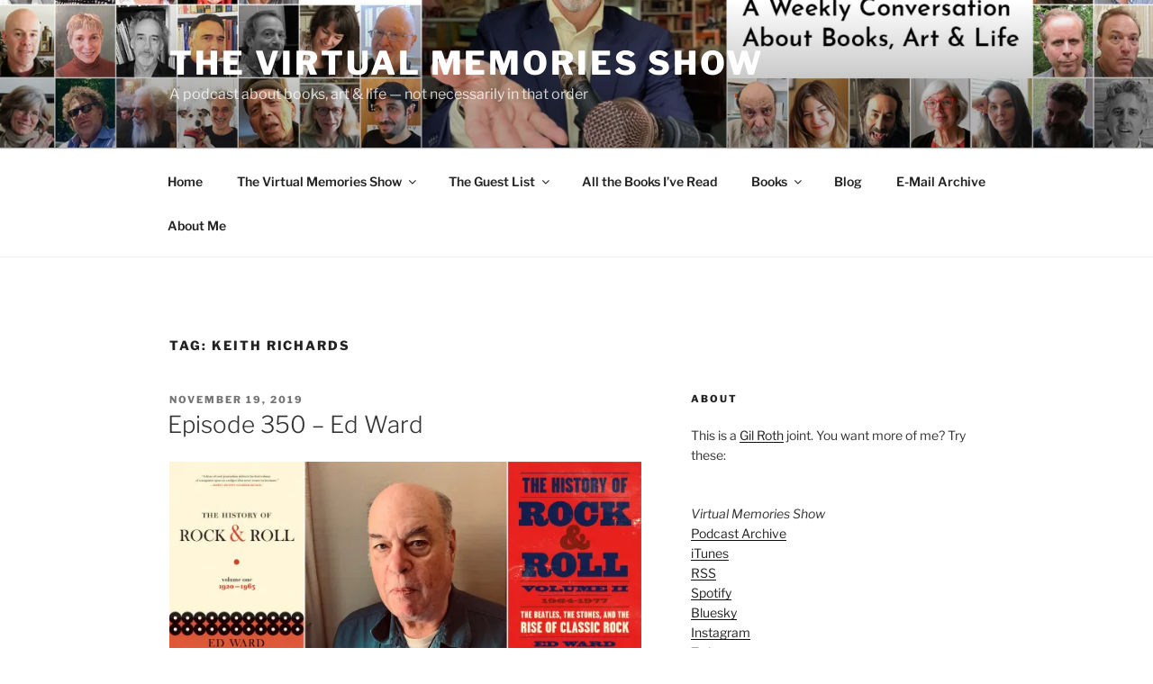

--- FILE ---
content_type: text/html; charset=UTF-8
request_url: http://chimeraobscura.com/vm/tag/keith-richards
body_size: 37240
content:
<!DOCTYPE html>
<html lang="en-US" class="no-js no-svg">
<head>
<meta charset="UTF-8">
<meta name="viewport" content="width=device-width, initial-scale=1.0">
<link rel="profile" href="https://gmpg.org/xfn/11">

<script>
(function(html){html.className = html.className.replace(/\bno-js\b/,'js')})(document.documentElement);
//# sourceURL=twentyseventeen_javascript_detection
</script>
<title>Keith Richards &#8211; The Virtual Memories Show</title>
<meta name='robots' content='max-image-preview:large' />
<link rel='dns-prefetch' href='//secure.gravatar.com' />
<link rel='dns-prefetch' href='//stats.wp.com' />
<link rel='dns-prefetch' href='//v0.wordpress.com' />
<link rel='dns-prefetch' href='//widgets.wp.com' />
<link rel='dns-prefetch' href='//s0.wp.com' />
<link rel='dns-prefetch' href='//0.gravatar.com' />
<link rel='dns-prefetch' href='//1.gravatar.com' />
<link rel='dns-prefetch' href='//2.gravatar.com' />
<link rel='dns-prefetch' href='//jetpack.wordpress.com' />
<link rel='dns-prefetch' href='//public-api.wordpress.com' />
<link rel='preconnect' href='//i0.wp.com' />
<style type="text/css">
.powerpress_player .wp-audio-shortcode { max-width: 420px; }
</style>
<style id='wp-img-auto-sizes-contain-inline-css'>
img:is([sizes=auto i],[sizes^="auto," i]){contain-intrinsic-size:3000px 1500px}
/*# sourceURL=wp-img-auto-sizes-contain-inline-css */
</style>
<style id='wp-emoji-styles-inline-css'>

	img.wp-smiley, img.emoji {
		display: inline !important;
		border: none !important;
		box-shadow: none !important;
		height: 1em !important;
		width: 1em !important;
		margin: 0 0.07em !important;
		vertical-align: -0.1em !important;
		background: none !important;
		padding: 0 !important;
	}
/*# sourceURL=wp-emoji-styles-inline-css */
</style>
<link rel='stylesheet' id='wp-block-library-css' href='http://chimeraobscura.com/vm/wp-includes/css/dist/block-library/style.min.css?ver=6.9' media='all' />
<link rel='stylesheet' id='mediaelement-css' href='http://chimeraobscura.com/vm/wp-includes/js/mediaelement/mediaelementplayer-legacy.min.css?ver=4.2.17' media='all' />
<link rel='stylesheet' id='wp-mediaelement-css' href='http://chimeraobscura.com/vm/wp-includes/js/mediaelement/wp-mediaelement.min.css?ver=6.9' media='all' />
<style id='global-styles-inline-css'>
:root{--wp--preset--aspect-ratio--square: 1;--wp--preset--aspect-ratio--4-3: 4/3;--wp--preset--aspect-ratio--3-4: 3/4;--wp--preset--aspect-ratio--3-2: 3/2;--wp--preset--aspect-ratio--2-3: 2/3;--wp--preset--aspect-ratio--16-9: 16/9;--wp--preset--aspect-ratio--9-16: 9/16;--wp--preset--color--black: #000000;--wp--preset--color--cyan-bluish-gray: #abb8c3;--wp--preset--color--white: #ffffff;--wp--preset--color--pale-pink: #f78da7;--wp--preset--color--vivid-red: #cf2e2e;--wp--preset--color--luminous-vivid-orange: #ff6900;--wp--preset--color--luminous-vivid-amber: #fcb900;--wp--preset--color--light-green-cyan: #7bdcb5;--wp--preset--color--vivid-green-cyan: #00d084;--wp--preset--color--pale-cyan-blue: #8ed1fc;--wp--preset--color--vivid-cyan-blue: #0693e3;--wp--preset--color--vivid-purple: #9b51e0;--wp--preset--gradient--vivid-cyan-blue-to-vivid-purple: linear-gradient(135deg,rgb(6,147,227) 0%,rgb(155,81,224) 100%);--wp--preset--gradient--light-green-cyan-to-vivid-green-cyan: linear-gradient(135deg,rgb(122,220,180) 0%,rgb(0,208,130) 100%);--wp--preset--gradient--luminous-vivid-amber-to-luminous-vivid-orange: linear-gradient(135deg,rgb(252,185,0) 0%,rgb(255,105,0) 100%);--wp--preset--gradient--luminous-vivid-orange-to-vivid-red: linear-gradient(135deg,rgb(255,105,0) 0%,rgb(207,46,46) 100%);--wp--preset--gradient--very-light-gray-to-cyan-bluish-gray: linear-gradient(135deg,rgb(238,238,238) 0%,rgb(169,184,195) 100%);--wp--preset--gradient--cool-to-warm-spectrum: linear-gradient(135deg,rgb(74,234,220) 0%,rgb(151,120,209) 20%,rgb(207,42,186) 40%,rgb(238,44,130) 60%,rgb(251,105,98) 80%,rgb(254,248,76) 100%);--wp--preset--gradient--blush-light-purple: linear-gradient(135deg,rgb(255,206,236) 0%,rgb(152,150,240) 100%);--wp--preset--gradient--blush-bordeaux: linear-gradient(135deg,rgb(254,205,165) 0%,rgb(254,45,45) 50%,rgb(107,0,62) 100%);--wp--preset--gradient--luminous-dusk: linear-gradient(135deg,rgb(255,203,112) 0%,rgb(199,81,192) 50%,rgb(65,88,208) 100%);--wp--preset--gradient--pale-ocean: linear-gradient(135deg,rgb(255,245,203) 0%,rgb(182,227,212) 50%,rgb(51,167,181) 100%);--wp--preset--gradient--electric-grass: linear-gradient(135deg,rgb(202,248,128) 0%,rgb(113,206,126) 100%);--wp--preset--gradient--midnight: linear-gradient(135deg,rgb(2,3,129) 0%,rgb(40,116,252) 100%);--wp--preset--font-size--small: 13px;--wp--preset--font-size--medium: 20px;--wp--preset--font-size--large: 36px;--wp--preset--font-size--x-large: 42px;--wp--preset--spacing--20: 0.44rem;--wp--preset--spacing--30: 0.67rem;--wp--preset--spacing--40: 1rem;--wp--preset--spacing--50: 1.5rem;--wp--preset--spacing--60: 2.25rem;--wp--preset--spacing--70: 3.38rem;--wp--preset--spacing--80: 5.06rem;--wp--preset--shadow--natural: 6px 6px 9px rgba(0, 0, 0, 0.2);--wp--preset--shadow--deep: 12px 12px 50px rgba(0, 0, 0, 0.4);--wp--preset--shadow--sharp: 6px 6px 0px rgba(0, 0, 0, 0.2);--wp--preset--shadow--outlined: 6px 6px 0px -3px rgb(255, 255, 255), 6px 6px rgb(0, 0, 0);--wp--preset--shadow--crisp: 6px 6px 0px rgb(0, 0, 0);}:where(.is-layout-flex){gap: 0.5em;}:where(.is-layout-grid){gap: 0.5em;}body .is-layout-flex{display: flex;}.is-layout-flex{flex-wrap: wrap;align-items: center;}.is-layout-flex > :is(*, div){margin: 0;}body .is-layout-grid{display: grid;}.is-layout-grid > :is(*, div){margin: 0;}:where(.wp-block-columns.is-layout-flex){gap: 2em;}:where(.wp-block-columns.is-layout-grid){gap: 2em;}:where(.wp-block-post-template.is-layout-flex){gap: 1.25em;}:where(.wp-block-post-template.is-layout-grid){gap: 1.25em;}.has-black-color{color: var(--wp--preset--color--black) !important;}.has-cyan-bluish-gray-color{color: var(--wp--preset--color--cyan-bluish-gray) !important;}.has-white-color{color: var(--wp--preset--color--white) !important;}.has-pale-pink-color{color: var(--wp--preset--color--pale-pink) !important;}.has-vivid-red-color{color: var(--wp--preset--color--vivid-red) !important;}.has-luminous-vivid-orange-color{color: var(--wp--preset--color--luminous-vivid-orange) !important;}.has-luminous-vivid-amber-color{color: var(--wp--preset--color--luminous-vivid-amber) !important;}.has-light-green-cyan-color{color: var(--wp--preset--color--light-green-cyan) !important;}.has-vivid-green-cyan-color{color: var(--wp--preset--color--vivid-green-cyan) !important;}.has-pale-cyan-blue-color{color: var(--wp--preset--color--pale-cyan-blue) !important;}.has-vivid-cyan-blue-color{color: var(--wp--preset--color--vivid-cyan-blue) !important;}.has-vivid-purple-color{color: var(--wp--preset--color--vivid-purple) !important;}.has-black-background-color{background-color: var(--wp--preset--color--black) !important;}.has-cyan-bluish-gray-background-color{background-color: var(--wp--preset--color--cyan-bluish-gray) !important;}.has-white-background-color{background-color: var(--wp--preset--color--white) !important;}.has-pale-pink-background-color{background-color: var(--wp--preset--color--pale-pink) !important;}.has-vivid-red-background-color{background-color: var(--wp--preset--color--vivid-red) !important;}.has-luminous-vivid-orange-background-color{background-color: var(--wp--preset--color--luminous-vivid-orange) !important;}.has-luminous-vivid-amber-background-color{background-color: var(--wp--preset--color--luminous-vivid-amber) !important;}.has-light-green-cyan-background-color{background-color: var(--wp--preset--color--light-green-cyan) !important;}.has-vivid-green-cyan-background-color{background-color: var(--wp--preset--color--vivid-green-cyan) !important;}.has-pale-cyan-blue-background-color{background-color: var(--wp--preset--color--pale-cyan-blue) !important;}.has-vivid-cyan-blue-background-color{background-color: var(--wp--preset--color--vivid-cyan-blue) !important;}.has-vivid-purple-background-color{background-color: var(--wp--preset--color--vivid-purple) !important;}.has-black-border-color{border-color: var(--wp--preset--color--black) !important;}.has-cyan-bluish-gray-border-color{border-color: var(--wp--preset--color--cyan-bluish-gray) !important;}.has-white-border-color{border-color: var(--wp--preset--color--white) !important;}.has-pale-pink-border-color{border-color: var(--wp--preset--color--pale-pink) !important;}.has-vivid-red-border-color{border-color: var(--wp--preset--color--vivid-red) !important;}.has-luminous-vivid-orange-border-color{border-color: var(--wp--preset--color--luminous-vivid-orange) !important;}.has-luminous-vivid-amber-border-color{border-color: var(--wp--preset--color--luminous-vivid-amber) !important;}.has-light-green-cyan-border-color{border-color: var(--wp--preset--color--light-green-cyan) !important;}.has-vivid-green-cyan-border-color{border-color: var(--wp--preset--color--vivid-green-cyan) !important;}.has-pale-cyan-blue-border-color{border-color: var(--wp--preset--color--pale-cyan-blue) !important;}.has-vivid-cyan-blue-border-color{border-color: var(--wp--preset--color--vivid-cyan-blue) !important;}.has-vivid-purple-border-color{border-color: var(--wp--preset--color--vivid-purple) !important;}.has-vivid-cyan-blue-to-vivid-purple-gradient-background{background: var(--wp--preset--gradient--vivid-cyan-blue-to-vivid-purple) !important;}.has-light-green-cyan-to-vivid-green-cyan-gradient-background{background: var(--wp--preset--gradient--light-green-cyan-to-vivid-green-cyan) !important;}.has-luminous-vivid-amber-to-luminous-vivid-orange-gradient-background{background: var(--wp--preset--gradient--luminous-vivid-amber-to-luminous-vivid-orange) !important;}.has-luminous-vivid-orange-to-vivid-red-gradient-background{background: var(--wp--preset--gradient--luminous-vivid-orange-to-vivid-red) !important;}.has-very-light-gray-to-cyan-bluish-gray-gradient-background{background: var(--wp--preset--gradient--very-light-gray-to-cyan-bluish-gray) !important;}.has-cool-to-warm-spectrum-gradient-background{background: var(--wp--preset--gradient--cool-to-warm-spectrum) !important;}.has-blush-light-purple-gradient-background{background: var(--wp--preset--gradient--blush-light-purple) !important;}.has-blush-bordeaux-gradient-background{background: var(--wp--preset--gradient--blush-bordeaux) !important;}.has-luminous-dusk-gradient-background{background: var(--wp--preset--gradient--luminous-dusk) !important;}.has-pale-ocean-gradient-background{background: var(--wp--preset--gradient--pale-ocean) !important;}.has-electric-grass-gradient-background{background: var(--wp--preset--gradient--electric-grass) !important;}.has-midnight-gradient-background{background: var(--wp--preset--gradient--midnight) !important;}.has-small-font-size{font-size: var(--wp--preset--font-size--small) !important;}.has-medium-font-size{font-size: var(--wp--preset--font-size--medium) !important;}.has-large-font-size{font-size: var(--wp--preset--font-size--large) !important;}.has-x-large-font-size{font-size: var(--wp--preset--font-size--x-large) !important;}
/*# sourceURL=global-styles-inline-css */
</style>

<style id='classic-theme-styles-inline-css'>
/*! This file is auto-generated */
.wp-block-button__link{color:#fff;background-color:#32373c;border-radius:9999px;box-shadow:none;text-decoration:none;padding:calc(.667em + 2px) calc(1.333em + 2px);font-size:1.125em}.wp-block-file__button{background:#32373c;color:#fff;text-decoration:none}
/*# sourceURL=/wp-includes/css/classic-themes.min.css */
</style>
<link rel='stylesheet' id='collapscore-css-css' href='http://chimeraobscura.com/vm/wp-content/plugins/jquery-collapse-o-matic/css/core_style.css?ver=1.0' media='all' />
<link rel='stylesheet' id='collapseomatic-css-css' href='http://chimeraobscura.com/vm/wp-content/plugins/jquery-collapse-o-matic/css/light_style.css?ver=1.6' media='all' />
<link rel='stylesheet' id='st-widget-css' href='http://chimeraobscura.com/vm/wp-content/plugins/share-this/css/style.css?ver=6.9' media='all' />
<link rel='stylesheet' id='twentyseventeen-fonts-css' href='http://chimeraobscura.com/vm/wp-content/themes/twentyseventeen/assets/fonts/font-libre-franklin.css?ver=20230328' media='all' />
<link rel='stylesheet' id='twentyseventeen-style-css' href='http://chimeraobscura.com/vm/wp-content/themes/twentyseventeen/style.css?ver=20251202' media='all' />
<link rel='stylesheet' id='twentyseventeen-block-style-css' href='http://chimeraobscura.com/vm/wp-content/themes/twentyseventeen/assets/css/blocks.css?ver=20240729' media='all' />
<link rel='stylesheet' id='jetpack_likes-css' href='http://chimeraobscura.com/vm/wp-content/plugins/jetpack/modules/likes/style.css?ver=15.3.1' media='all' />
<script src="http://chimeraobscura.com/vm/wp-includes/js/jquery/jquery.min.js?ver=3.7.1" id="jquery-core-js"></script>
<script src="http://chimeraobscura.com/vm/wp-includes/js/jquery/jquery-migrate.min.js?ver=3.4.1" id="jquery-migrate-js"></script>
<script id="twentyseventeen-global-js-extra">
var twentyseventeenScreenReaderText = {"quote":"\u003Csvg class=\"icon icon-quote-right\" aria-hidden=\"true\" role=\"img\"\u003E \u003Cuse href=\"#icon-quote-right\" xlink:href=\"#icon-quote-right\"\u003E\u003C/use\u003E \u003C/svg\u003E","expand":"Expand child menu","collapse":"Collapse child menu","icon":"\u003Csvg class=\"icon icon-angle-down\" aria-hidden=\"true\" role=\"img\"\u003E \u003Cuse href=\"#icon-angle-down\" xlink:href=\"#icon-angle-down\"\u003E\u003C/use\u003E \u003Cspan class=\"svg-fallback icon-angle-down\"\u003E\u003C/span\u003E\u003C/svg\u003E"};
//# sourceURL=twentyseventeen-global-js-extra
</script>
<script src="http://chimeraobscura.com/vm/wp-content/themes/twentyseventeen/assets/js/global.js?ver=20211130" id="twentyseventeen-global-js" defer data-wp-strategy="defer"></script>
<script src="http://chimeraobscura.com/vm/wp-content/themes/twentyseventeen/assets/js/navigation.js?ver=20210122" id="twentyseventeen-navigation-js" defer data-wp-strategy="defer"></script>
<link rel="https://api.w.org/" href="http://chimeraobscura.com/vm/wp-json/" /><link rel="alternate" title="JSON" type="application/json" href="http://chimeraobscura.com/vm/wp-json/wp/v2/tags/1007" /><link rel="EditURI" type="application/rsd+xml" title="RSD" href="http://chimeraobscura.com/vm/xmlrpc.php?rsd" />
<meta name="generator" content="WordPress 6.9" />
            <script type="text/javascript"><!--
                                function powerpress_pinw(pinw_url){window.open(pinw_url, 'PowerPressPlayer','toolbar=0,status=0,resizable=1,width=460,height=320');	return false;}
                //-->

                // tabnab protection
                window.addEventListener('load', function () {
                    // make all links have rel="noopener noreferrer"
                    document.querySelectorAll('a[target="_blank"]').forEach(link => {
                        link.setAttribute('rel', 'noopener noreferrer');
                    });
                });
            </script>
            <script charset="utf-8" type="text/javascript">var switchTo5x=true;</script>
<script charset="utf-8" type="text/javascript" src="http://w.sharethis.com/button/buttons.js"></script>
<script charset="utf-8" type="text/javascript">stLight.options({"publisher":"80762b6d-6a31-4157-8a93-50aa41b3b799","doNotCopy":false,"hashAddressBar":false,"doNotHash":false});var st_type="wordpress3.8.1";</script>
	<style>img#wpstats{display:none}</style>
		<style>.recentcomments a{display:inline !important;padding:0 !important;margin:0 !important;}</style>
<!-- Jetpack Open Graph Tags -->
<meta property="og:type" content="website" />
<meta property="og:title" content="Keith Richards &#8211; The Virtual Memories Show" />
<meta property="og:url" content="http://chimeraobscura.com/vm/tag/keith-richards" />
<meta property="og:site_name" content="The Virtual Memories Show" />
<meta property="og:image" content="https://s0.wp.com/i/blank.jpg" />
<meta property="og:image:width" content="200" />
<meta property="og:image:height" content="200" />
<meta property="og:image:alt" content="" />
<meta property="og:locale" content="en_US" />

<!-- End Jetpack Open Graph Tags -->
<link rel='stylesheet' id='jetpack-swiper-library-css' href='http://chimeraobscura.com/vm/wp-content/plugins/jetpack/_inc/blocks/swiper.css?ver=15.3.1' media='all' />
<link rel='stylesheet' id='jetpack-carousel-css' href='http://chimeraobscura.com/vm/wp-content/plugins/jetpack/modules/carousel/jetpack-carousel.css?ver=15.3.1' media='all' />
</head>

<body class="archive tag tag-keith-richards tag-1007 wp-embed-responsive wp-theme-twentyseventeen group-blog hfeed has-header-image has-sidebar page-one-column colors-light">
<div id="page" class="site">
	<a class="skip-link screen-reader-text" href="#content">
		Skip to content	</a>

	<header id="masthead" class="site-header">

		<div class="custom-header">

		<div class="custom-header-media">
			<div id="wp-custom-header" class="wp-custom-header"><img src="http://chimeraobscura.com/vm/wp-content/uploads/2024-vm-banner2.jpg" width="2000" height="1000" alt="" srcset="https://i0.wp.com/chimeraobscura.com/vm/wp-content/uploads/2024-vm-banner2.jpg?w=2000 2000w, https://i0.wp.com/chimeraobscura.com/vm/wp-content/uploads/2024-vm-banner2.jpg?resize=440%2C220 440w, https://i0.wp.com/chimeraobscura.com/vm/wp-content/uploads/2024-vm-banner2.jpg?resize=620%2C310 620w, https://i0.wp.com/chimeraobscura.com/vm/wp-content/uploads/2024-vm-banner2.jpg?resize=768%2C384 768w, https://i0.wp.com/chimeraobscura.com/vm/wp-content/uploads/2024-vm-banner2.jpg?resize=1536%2C768 1536w, https://i0.wp.com/chimeraobscura.com/vm/wp-content/uploads/2024-vm-banner2.jpg?w=1050 1050w" sizes="(max-width: 767px) 200vw, 100vw" decoding="async" fetchpriority="high" /></div>		</div>

	<div class="site-branding">
	<div class="wrap">

		
		<div class="site-branding-text">
							<p class="site-title"><a href="http://chimeraobscura.com/vm/" rel="home" >The Virtual Memories Show</a></p>
								<p class="site-description">A podcast about books, art &amp; life &#8212; not necessarily in that order</p>
					</div><!-- .site-branding-text -->

		
	</div><!-- .wrap -->
</div><!-- .site-branding -->

</div><!-- .custom-header -->

					<div class="navigation-top">
				<div class="wrap">
					<nav id="site-navigation" class="main-navigation" aria-label="Top Menu">
	<button class="menu-toggle" aria-controls="top-menu" aria-expanded="false">
		<svg class="icon icon-bars" aria-hidden="true" role="img"> <use href="#icon-bars" xlink:href="#icon-bars"></use> </svg><svg class="icon icon-close" aria-hidden="true" role="img"> <use href="#icon-close" xlink:href="#icon-close"></use> </svg>Menu	</button>

	<div class="menu-pag-container"><ul id="top-menu" class="menu"><li id="menu-item-5755" class="menu-item menu-item-type-custom menu-item-object-custom menu-item-home menu-item-5755"><a href="http://chimeraobscura.com/vm/">Home</a></li>
<li id="menu-item-10764" class="menu-item menu-item-type-post_type menu-item-object-page menu-item-home menu-item-has-children menu-item-10764"><a href="http://chimeraobscura.com/vm/">The Virtual Memories Show<svg class="icon icon-angle-down" aria-hidden="true" role="img"> <use href="#icon-angle-down" xlink:href="#icon-angle-down"></use> </svg></a>
<ul class="sub-menu">
	<li id="menu-item-9385" class="menu-item menu-item-type-post_type menu-item-object-page menu-item-9385"><a href="http://chimeraobscura.com/vm/podcasts-guests-alphabetical">Guests (Alphabetical)</a></li>
	<li id="menu-item-9386" class="menu-item menu-item-type-post_type menu-item-object-page menu-item-9386"><a href="http://chimeraobscura.com/vm/podcasts-comics-cartooning">Comics Guests</a></li>
	<li id="menu-item-15304" class="menu-item menu-item-type-post_type menu-item-object-page menu-item-15304"><a href="http://chimeraobscura.com/vm/podcasts-philip-roth">Philip Roth-Related</a></li>
	<li id="menu-item-15277" class="menu-item menu-item-type-post_type menu-item-object-page menu-item-15277"><a href="http://chimeraobscura.com/vm/podcasts-in-translation">Translators</a></li>
	<li id="menu-item-13012" class="menu-item menu-item-type-post_type menu-item-object-page menu-item-13012"><a href="http://chimeraobscura.com/vm/the-covid-19-sessions">The COVID-19 Sessions</a></li>
	<li id="menu-item-15692" class="menu-item menu-item-type-post_type menu-item-object-page menu-item-15692"><a href="http://chimeraobscura.com/vm/podcasts-the-dead">The Dead</a></li>
	<li id="menu-item-9388" class="menu-item menu-item-type-custom menu-item-object-custom menu-item-9388"><a href="http://patreon.com/vmspod">Support the show</a></li>
</ul>
</li>
<li id="menu-item-9288" class="menu-item menu-item-type-custom menu-item-object-custom menu-item-has-children menu-item-9288"><a href="http://chimeraobscura.com/vm/the-guest-list">The Guest List<svg class="icon icon-angle-down" aria-hidden="true" role="img"> <use href="#icon-angle-down" xlink:href="#icon-angle-down"></use> </svg></a>
<ul class="sub-menu">
	<li id="menu-item-14920" class="menu-item menu-item-type-post_type menu-item-object-page menu-item-14920"><a href="http://chimeraobscura.com/vm/the-guest-list">Guest List Archive</a></li>
	<li id="menu-item-17909" class="menu-item menu-item-type-post_type menu-item-object-page menu-item-17909"><a href="http://chimeraobscura.com/vm/the-guest-list-2025">The Guest List 2025</a></li>
	<li id="menu-item-17246" class="menu-item menu-item-type-post_type menu-item-object-page menu-item-17246"><a href="http://chimeraobscura.com/vm/the-guest-list-2024">The Guest List 2024</a></li>
	<li id="menu-item-16499" class="menu-item menu-item-type-post_type menu-item-object-page menu-item-16499"><a href="http://chimeraobscura.com/vm/the-guest-list-2023">The Guest List 2023</a></li>
	<li id="menu-item-15756" class="menu-item menu-item-type-post_type menu-item-object-page menu-item-15756"><a href="http://chimeraobscura.com/vm/the-guest-list-2022">The Guest List 2022</a></li>
	<li id="menu-item-14925" class="menu-item menu-item-type-post_type menu-item-object-page menu-item-14925"><a href="http://chimeraobscura.com/vm/the-guest-list-2021">The Guest List 2021</a></li>
	<li id="menu-item-14094" class="menu-item menu-item-type-post_type menu-item-object-page menu-item-14094"><a href="http://chimeraobscura.com/vm/the-guest-list-2020">The Guest List 2020</a></li>
	<li id="menu-item-12778" class="menu-item menu-item-type-post_type menu-item-object-page menu-item-12778"><a href="http://chimeraobscura.com/vm/the-guest-list-2019">The Guest List 2019</a></li>
	<li id="menu-item-11946" class="menu-item menu-item-type-post_type menu-item-object-page menu-item-11946"><a href="http://chimeraobscura.com/vm/the-guest-list-2018">The Guest List 2018</a></li>
	<li id="menu-item-10960" class="menu-item menu-item-type-post_type menu-item-object-page menu-item-10960"><a href="http://chimeraobscura.com/vm/the-guest-list-2017">The Guest List 2017</a></li>
	<li id="menu-item-10084" class="menu-item menu-item-type-post_type menu-item-object-page menu-item-10084"><a href="http://chimeraobscura.com/vm/the-guest-list-2016">The Guest List 2016</a></li>
	<li id="menu-item-9289" class="menu-item menu-item-type-post_type menu-item-object-page menu-item-9289"><a href="http://chimeraobscura.com/vm/the-guest-list-2015">The Guest List 2015</a></li>
	<li id="menu-item-8418" class="menu-item menu-item-type-post_type menu-item-object-page menu-item-8418"><a href="http://chimeraobscura.com/vm/the-guest-list-2014">The Guest List 2014</a></li>
	<li id="menu-item-9387" class="menu-item menu-item-type-post_type menu-item-object-page menu-item-9387"><a href="http://chimeraobscura.com/vm/2013-guests-books">The Guest List 2013</a></li>
</ul>
</li>
<li id="menu-item-5750" class="menu-item menu-item-type-post_type menu-item-object-page menu-item-5750"><a href="http://chimeraobscura.com/vm/all-the-books-ive-read" title="Seriously, it’s a lot">All the Books I’ve Read</a></li>
<li id="menu-item-11059" class="menu-item menu-item-type-custom menu-item-object-custom menu-item-has-children menu-item-11059"><a>Books<svg class="icon icon-angle-down" aria-hidden="true" role="img"> <use href="#icon-angle-down" xlink:href="#icon-angle-down"></use> </svg></a>
<ul class="sub-menu">
	<li id="menu-item-11058" class="menu-item menu-item-type-post_type menu-item-object-post menu-item-11058"><a href="http://chimeraobscura.com/vm/another-year-in-the-books">Another Year, In The Books: 2011</a></li>
	<li id="menu-item-11057" class="menu-item menu-item-type-post_type menu-item-object-post menu-item-11057"><a href="http://chimeraobscura.com/vm/another-year-in-the-books-2012">Another Year, In the Books: 2012</a></li>
	<li id="menu-item-11056" class="menu-item menu-item-type-post_type menu-item-object-post menu-item-11056"><a href="http://chimeraobscura.com/vm/another-year-in-the-books-2013">Another Year, In the Books: 2013</a></li>
	<li id="menu-item-11055" class="menu-item menu-item-type-post_type menu-item-object-post menu-item-11055"><a href="http://chimeraobscura.com/vm/another-year-in-the-books-2014">Another Year, In the Books: 2014</a></li>
	<li id="menu-item-11054" class="menu-item menu-item-type-post_type menu-item-object-post menu-item-11054"><a href="http://chimeraobscura.com/vm/another-year-in-the-books-2015">Another Year, In the Books: 2015</a></li>
	<li id="menu-item-11053" class="menu-item menu-item-type-post_type menu-item-object-post menu-item-11053"><a href="http://chimeraobscura.com/vm/another-year-in-the-books-2016">Another Year, In the Books: 2016</a></li>
	<li id="menu-item-11089" class="menu-item menu-item-type-post_type menu-item-object-post menu-item-11089"><a href="http://chimeraobscura.com/vm/another-year-in-the-books-2017">Another Year, in the Books: 2017</a></li>
</ul>
</li>
<li id="menu-item-10677" class="menu-item menu-item-type-post_type menu-item-object-page current_page_parent menu-item-10677"><a href="http://chimeraobscura.com/vm/blog">Blog</a></li>
<li id="menu-item-14913" class="menu-item menu-item-type-post_type menu-item-object-page menu-item-14913"><a href="http://chimeraobscura.com/vm/e-mail">E-Mail Archive</a></li>
<li id="menu-item-14960" class="menu-item menu-item-type-post_type menu-item-object-page menu-item-14960"><a href="http://chimeraobscura.com/vm/about">About Me</a></li>
</ul></div>
	</nav><!-- #site-navigation -->
				</div><!-- .wrap -->
			</div><!-- .navigation-top -->
		
	</header><!-- #masthead -->

	
	<div class="site-content-contain">
		<div id="content" class="site-content">

<div class="wrap">

			<header class="page-header">
			<h1 class="page-title">Tag: <span>Keith Richards</span></h1>		</header><!-- .page-header -->
	
	<div id="primary" class="content-area">
		<main id="main" class="site-main">

					
<article id="post-12646" class="post-12646 post type-post status-publish format-standard has-post-thumbnail hentry category-big-business category-movies category-music category-podcasts category-politics-implicit tag-bob-seger tag-ed-ward tag-elvis-presley tag-gary-clark tag-giorgio-moroder tag-grateful-dead tag-iggy-pop tag-james-brown tag-jann-wenner tag-jerry-garcia tag-jim-morrison tag-joe-arpaio tag-johnny-rotten tag-jon-landau tag-keith-richards tag-malcolm-mclaren tag-moby tag-paul-williams tag-peter-guralnick tag-richard-farina tag-sid-vicious tag-steve-jobs tag-thomas-de-quincey tag-tom-petty">
		<header class="entry-header">
		<div class="entry-meta"><span class="screen-reader-text">Posted on</span> <a href="http://chimeraobscura.com/vm/episode-350-ed-ward" rel="bookmark"><time class="entry-date published" datetime="2019-11-19T06:55:50-05:00">November 19, 2019</time><time class="updated" datetime="2019-11-19T06:55:56-05:00">November 19, 2019</time></a></div><!-- .entry-meta --><h2 class="entry-title"><a href="http://chimeraobscura.com/vm/episode-350-ed-ward" rel="bookmark">Episode 350 &#8211; Ed Ward</a></h2>	</header><!-- .entry-header -->

			<div class="post-thumbnail">
			<a href="http://chimeraobscura.com/vm/episode-350-ed-ward">
				<img width="1871" height="800" src="https://i0.wp.com/chimeraobscura.com/vm/wp-content/uploads/edward2019comp2cover.jpg?resize=1871%2C800" class="attachment-twentyseventeen-featured-image size-twentyseventeen-featured-image wp-post-image" alt="" decoding="async" srcset="https://i0.wp.com/chimeraobscura.com/vm/wp-content/uploads/edward2019comp2cover.jpg?w=1871 1871w, https://i0.wp.com/chimeraobscura.com/vm/wp-content/uploads/edward2019comp2cover.jpg?resize=440%2C188 440w, https://i0.wp.com/chimeraobscura.com/vm/wp-content/uploads/edward2019comp2cover.jpg?resize=620%2C265 620w, https://i0.wp.com/chimeraobscura.com/vm/wp-content/uploads/edward2019comp2cover.jpg?resize=768%2C328 768w, https://i0.wp.com/chimeraobscura.com/vm/wp-content/uploads/edward2019comp2cover.jpg?resize=1536%2C657 1536w, https://i0.wp.com/chimeraobscura.com/vm/wp-content/uploads/edward2019comp2cover.jpg?w=1050 1050w" sizes="(max-width: 767px) 89vw, (max-width: 1000px) 54vw, (max-width: 1071px) 543px, 580px" data-attachment-id="12647" data-permalink="http://chimeraobscura.com/vm/episode-350-ed-ward/edward2019comp2cover" data-orig-file="https://i0.wp.com/chimeraobscura.com/vm/wp-content/uploads/edward2019comp2cover.jpg?fit=1871%2C800" data-orig-size="1871,800" data-comments-opened="1" data-image-meta="{&quot;aperture&quot;:&quot;0&quot;,&quot;credit&quot;:&quot;&quot;,&quot;camera&quot;:&quot;&quot;,&quot;caption&quot;:&quot;&quot;,&quot;created_timestamp&quot;:&quot;0&quot;,&quot;copyright&quot;:&quot;&quot;,&quot;focal_length&quot;:&quot;0&quot;,&quot;iso&quot;:&quot;0&quot;,&quot;shutter_speed&quot;:&quot;0&quot;,&quot;title&quot;:&quot;&quot;,&quot;orientation&quot;:&quot;0&quot;}" data-image-title="edward2019comp2cover" data-image-description="" data-image-caption="" data-medium-file="https://i0.wp.com/chimeraobscura.com/vm/wp-content/uploads/edward2019comp2cover.jpg?fit=440%2C188" data-large-file="https://i0.wp.com/chimeraobscura.com/vm/wp-content/uploads/edward2019comp2cover.jpg?fit=525%2C224" />			</a>
		</div><!-- .post-thumbnail -->
	
	<div class="entry-content">
		<p style="text-align: center;"><a href="http://traffic.libsyn.com/virtualmemories/Episode_350_-_Ed_Ward.mp3" target="_blank" rel="noopener noreferrer">Virtual Memories Show 350: Ed Ward</a></p>
<p style="text-align: left;"><div class="powerpress_player" id="powerpress_player_6105"><audio class="wp-audio-shortcode" id="audio-12646-1" preload="none" style="width: 100%;" controls="controls"><source type="audio/mpeg" src="http://traffic.libsyn.com/virtualmemories/Episode_350_-_Ed_Ward.mp3?_=1" /><a href="http://traffic.libsyn.com/virtualmemories/Episode_350_-_Ed_Ward.mp3">http://traffic.libsyn.com/virtualmemories/Episode_350_-_Ed_Ward.mp3</a></audio></div><p class="powerpress_links powerpress_links_mp3" style="margin-bottom: 1px !important;">Podcast: <a href="http://traffic.libsyn.com/virtualmemories/Episode_350_-_Ed_Ward.mp3" class="powerpress_link_pinw" target="_blank" title="Play in new window" onclick="return powerpress_pinw('http://chimeraobscura.com/vm/?powerpress_pinw=12646-podcast');" rel="nofollow">Play in new window</a> | <a href="http://traffic.libsyn.com/virtualmemories/Episode_350_-_Ed_Ward.mp3" class="powerpress_link_d" title="Download" rel="nofollow" download="Episode_350_-_Ed_Ward.mp3">Download</a></p><p class="powerpress_links powerpress_subscribe_links">Subscribe: <a href="https://open.spotify.com/show/4itPQhel9GzH3WK2iXr4Zw" class="powerpress_link_subscribe powerpress_link_subscribe_spotify" target="_blank" title="Subscribe on Spotify" rel="nofollow">Spotify</a> | <a href="https://tunein.com/podcasts/Interviews/The-Virtual-Memories-Show-p1091071/" class="powerpress_link_subscribe powerpress_link_subscribe_tunein" target="_blank" title="Subscribe on TuneIn" rel="nofollow">TuneIn</a> | <a href="http://chimeraobscura.com/vm/feed/podcast" class="powerpress_link_subscribe powerpress_link_subscribe_rss" target="_blank" title="Subscribe via RSS" rel="nofollow">RSS</a> | <a href="http://chimeraobscura.com/vm/subscribe-to-podcast" class="powerpress_link_subscribe powerpress_link_subscribe_more" target="_blank" title="More" rel="nofollow">More</a></p>
<blockquote><p>&#8220;I don’t like nostalgia. I consider it destructive to a rational understanding of history.&#8221;</p></blockquote>
<p><a href="https://us.macmillan.com/books/9781250165190"><img data-recalc-dims="1" loading="lazy" decoding="async" data-attachment-id="12650" data-permalink="http://chimeraobscura.com/vm/episode-350-ed-ward/attachment/9781250165190" data-orig-file="https://i0.wp.com/chimeraobscura.com/vm/wp-content/uploads/9781250165190.jpg?fit=658%2C1000" data-orig-size="658,1000" data-comments-opened="1" data-image-meta="{&quot;aperture&quot;:&quot;0&quot;,&quot;credit&quot;:&quot;&quot;,&quot;camera&quot;:&quot;&quot;,&quot;caption&quot;:&quot;&quot;,&quot;created_timestamp&quot;:&quot;0&quot;,&quot;copyright&quot;:&quot;&quot;,&quot;focal_length&quot;:&quot;0&quot;,&quot;iso&quot;:&quot;0&quot;,&quot;shutter_speed&quot;:&quot;0&quot;,&quot;title&quot;:&quot;&quot;,&quot;orientation&quot;:&quot;1&quot;}" data-image-title="9781250165190" data-image-description="" data-image-caption="" data-medium-file="https://i0.wp.com/chimeraobscura.com/vm/wp-content/uploads/9781250165190.jpg?fit=290%2C440" data-large-file="https://i0.wp.com/chimeraobscura.com/vm/wp-content/uploads/9781250165190.jpg?fit=408%2C620" class="alignright size-medium wp-image-12650" src="https://i0.wp.com/chimeraobscura.com/vm/wp-content/uploads/9781250165190.jpg?resize=290%2C440" alt="" width="290" height="440" srcset="https://i0.wp.com/chimeraobscura.com/vm/wp-content/uploads/9781250165190.jpg?resize=290%2C440 290w, https://i0.wp.com/chimeraobscura.com/vm/wp-content/uploads/9781250165190.jpg?resize=408%2C620 408w, https://i0.wp.com/chimeraobscura.com/vm/wp-content/uploads/9781250165190.jpg?w=658 658w" sizes="auto, (max-width: 290px) 100vw, 290px" /></a>From the Sex Pistols&#8217; last show to the backseat of Elvis&#8217; gold Cadillac, <a href="https://twitter.com/historianofrock" target="_blank" rel="noopener noreferrer">Ed Ward</a> has had a front-row seat to the history of rock &amp; roll. He returns to the show to talk about <a href="https://www.amazon.com/gp/product/1250165199/ref=as_li_tl?ie=UTF8&amp;camp=1789&amp;creative=9325&amp;creativeASIN=1250165199&amp;linkCode=as2&amp;tag=virtualmemories-20&amp;linkId=91db44995a43c531b8f57e6c10ce96ed" target="_blank" rel="noopener noreferrer">The History of Rock &amp; Roll, Volume 2: 1964–1977: The Beatles, the Stones, and the Rise of Classic Rock</a><img loading="lazy" decoding="async" style="border: none !important; margin: 0px !important;" src="//ir-na.amazon-adsystem.com/e/ir?t=virtualmemories-20&amp;l=am2&amp;o=1&amp;a=1250165199" alt="" width="1" height="1" border="0" /> (Flatiron Books), and we get into the challenges of chronicling the form in that that era (both narratively and chronologically), his novelistic approach to history, the destructive nature of nostalgia, and how glad he was to get corroboration on the circumstances of Jim Morrison’s death. Along the way, we get into his oft-quoted but misunderstood review of the first Stooges record (and how Iggy validated him), how Woodstock predicted the collapse of the music industry, why he thought (incorrectly) that the ‘70s were a nostalgia-proof generation, why he doesn’t listen to music anymore, and his answer to the key question of the era: Beatles or Stones? <a href="http://traffic.libsyn.com/virtualmemories/Episode_350_-_Ed_Ward.mp3" target="_blank" rel="noopener noreferrer">Give it a listen</a> (and check out <a href="http://chimeraobscura.com/vm/episode-198-ed-ward" target="_blank" rel="noopener noreferrer">our 2016 podcast</a>)! And go buy <a href="https://www.amazon.com/gp/product/1250165199/ref=as_li_tl?ie=UTF8&amp;camp=1789&amp;creative=9325&amp;creativeASIN=1250165199&amp;linkCode=as2&amp;tag=virtualmemories-20&amp;linkId=91db44995a43c531b8f57e6c10ce96ed" target="_blank" rel="noopener noreferrer">The History of Rock &amp; Roll, Volume 2: 1964–1977</a><img loading="lazy" decoding="async" style="border: none !important; margin: 0px !important;" src="//ir-na.amazon-adsystem.com/e/ir?t=virtualmemories-20&amp;l=am2&amp;o=1&amp;a=1250165199" alt="" width="1" height="1" border="0" />!</p>
<blockquote><p>&#8220;I was there and I know how the story of rock &amp; roll ends.&#8221;</p></blockquote>
<p><iframe loading="lazy" src="https://www.youtube.com/embed/o0L0g09wFsE" width="560" height="315" frameborder="0" allowfullscreen="allowfullscreen"></iframe></p>
<blockquote><p>&#8220;Music is no longer central to youth culture.&#8221;</p></blockquote>
<p><iframe loading="lazy" src="https://open.spotify.com/embed-podcast/episode/2mMQJ0tXYu9pakPXPDzMKJ" width="100%" height="232" frameborder="0"></iframe></p>
<blockquote><p>&#8220;Disco was rhythm &amp; blues by other means.&#8221;</p></blockquote>
<p><iframe style="width: 100%; height: 100px;" src="https://tunein.com/embed/player/t135122214/" frameborder="no" scrolling="no"></iframe></p>
<p><a href="http://traffic.libsyn.com/virtualmemories/Episode_350_-_Ed_Ward.mp3" target="_blank" rel="noopener noreferrer">Enjoy the conversation!</a> Then check out <a href="http://chimeraobscura.com/vm/podcast-archive" target="_blank" rel="noopener noreferrer">the archives</a> for more great episodes!</p>
<p>Lots of ways to follow <em>The Virtual Memories Show</em>! <strong><a href="http://itunes.apple.com/us/podcast/the-virtual-memories-show/id531173075" target="_blank" rel="noopener noreferrer">iTunes</a>, <a href="https://open.spotify.com/show/4itPQhel9GzH3WK2iXr4Zw" target="_blank" rel="noopener noreferrer">Spotify</a>, <a href="http://twitter.com/vmspod" target="_blank" rel="noopener noreferrer">Twitter</a>, <a href="https://www.instagram.com/vmspod/" target="_blank" rel="noopener noreferrer">Instagram</a>, <a href="https://www.youtube.com/channel/UCXoLbP-9GbhHJZpCQP5TR5A/videos?view_as=subscriber" target="_blank" rel="noopener noreferrer">YouTube</a>, <a href="https://tunein.com/radio/The-Virtual-Memories-Show-p1091071/" target="_blank" rel="noopener noreferrer">TuneIn</a>, <a href="http://virtualmemoriespodcast.tumblr.com" target="_blank" rel="noopener noreferrer">Tumblr</a>, and <a href="http://virtualmemories.libsyn.com/rss" target="_blank" rel="noopener noreferrer">RSS</a>!</strong></p>
<p style="text-align: center;"><strong>About our Guest</strong></p>
<p><a href="https://i0.wp.com/chimeraobscura.com/vm/wp-content/uploads/IMG_3009.jpg"><img data-recalc-dims="1" loading="lazy" decoding="async" data-attachment-id="12648" data-permalink="http://chimeraobscura.com/vm/episode-350-ed-ward/img_3009" data-orig-file="https://i0.wp.com/chimeraobscura.com/vm/wp-content/uploads/IMG_3009.jpg?fit=1280%2C1280" data-orig-size="1280,1280" data-comments-opened="1" data-image-meta="{&quot;aperture&quot;:&quot;1.8&quot;,&quot;credit&quot;:&quot;&quot;,&quot;camera&quot;:&quot;iPhone XR&quot;,&quot;caption&quot;:&quot;&quot;,&quot;created_timestamp&quot;:&quot;1570277138&quot;,&quot;copyright&quot;:&quot;&quot;,&quot;focal_length&quot;:&quot;4.25&quot;,&quot;iso&quot;:&quot;250&quot;,&quot;shutter_speed&quot;:&quot;0.016666666666667&quot;,&quot;title&quot;:&quot;&quot;,&quot;orientation&quot;:&quot;1&quot;}" data-image-title="IMG_3009" data-image-description="" data-image-caption="" data-medium-file="https://i0.wp.com/chimeraobscura.com/vm/wp-content/uploads/IMG_3009.jpg?fit=440%2C440" data-large-file="https://i0.wp.com/chimeraobscura.com/vm/wp-content/uploads/IMG_3009.jpg?fit=525%2C525" class="size-large wp-image-12648 aligncenter" src="https://i0.wp.com/chimeraobscura.com/vm/wp-content/uploads/IMG_3009.jpg?resize=525%2C525" alt="" width="525" height="525" srcset="https://i0.wp.com/chimeraobscura.com/vm/wp-content/uploads/IMG_3009.jpg?resize=620%2C620 620w, https://i0.wp.com/chimeraobscura.com/vm/wp-content/uploads/IMG_3009.jpg?resize=440%2C440 440w, https://i0.wp.com/chimeraobscura.com/vm/wp-content/uploads/IMG_3009.jpg?resize=170%2C170 170w, https://i0.wp.com/chimeraobscura.com/vm/wp-content/uploads/IMG_3009.jpg?resize=768%2C768 768w, https://i0.wp.com/chimeraobscura.com/vm/wp-content/uploads/IMG_3009.jpg?resize=100%2C100 100w, https://i0.wp.com/chimeraobscura.com/vm/wp-content/uploads/IMG_3009.jpg?w=1280 1280w, https://i0.wp.com/chimeraobscura.com/vm/wp-content/uploads/IMG_3009.jpg?w=1050 1050w" sizes="auto, (max-width: 525px) 100vw, 525px" /></a></p>
<p><a href="https://twitter.com/historianofrock" target="_blank" rel="noopener noreferrer">Ed Ward</a> was the rock-and-roll historian on Fresh Air for more than thirty years, reaching fourteen million listeners. Currently he is the cohost of the Let It Roll podcast. His writing has appeared in <em>The New York Times, The Wall Street Journal,</em> and countless music magazines. He is the author of <a href="https://www.amazon.com/gp/product/1250138493/ref=as_li_tl?ie=UTF8&amp;camp=1789&amp;creative=9325&amp;creativeASIN=1250138493&amp;linkCode=as2&amp;tag=virtualmemories-20&amp;linkId=0ea1e67cd7dbd9ca05bcd71a0ab219df" target="_blank" rel="noopener noreferrer">The History of Rock &amp; Roll, Volume 1</a><img loading="lazy" decoding="async" style="border: none !important; margin: 0px !important;" src="//ir-na.amazon-adsystem.com/e/ir?t=virtualmemories-20&amp;l=am2&amp;o=1&amp;a=1250138493" alt="" width="1" height="1" border="0" /> and of <a href="https://www.amazon.com/gp/product/B01HH4SL0C/ref=as_li_tl?ie=UTF8&amp;camp=1789&amp;creative=9325&amp;creativeASIN=B01HH4SL0C&amp;linkCode=as2&amp;tag=virtualmemories-20&amp;linkId=69e4ee05544003726525c4630eb50dcd" target="_blank" rel="noopener noreferrer">Michael Bloomfield: The Rise and Fall of an American Guitar Hero</a><img loading="lazy" decoding="async" style="border: none !important; margin: 0px !important;" src="//ir-na.amazon-adsystem.com/e/ir?t=virtualmemories-20&amp;l=am2&amp;o=1&amp;a=B01HH4SL0C" alt="" width="1" height="1" border="0" />. His new book is <a href="https://www.amazon.com/gp/product/1250165199/ref=as_li_tl?ie=UTF8&amp;camp=1789&amp;creative=9325&amp;creativeASIN=1250165199&amp;linkCode=as2&amp;tag=virtualmemories-20&amp;linkId=91db44995a43c531b8f57e6c10ce96ed" target="_blank" rel="noopener noreferrer">The History of Rock &amp; Roll, Volume 2: 1964–1977: The Beatles, the Stones, and the Rise of Classic Rock</a><img loading="lazy" decoding="async" style="border: none !important; margin: 0px !important;" src="//ir-na.amazon-adsystem.com/e/ir?t=virtualmemories-20&amp;l=am2&amp;o=1&amp;a=1250165199" alt="" width="1" height="1" border="0" />. He lives in Austin, Texas.</p>
<p><a href="https://i0.wp.com/chimeraobscura.com/vm/wp-content/uploads/4AE305D2-337B-45DB-A8F1-530109B52E49.jpg"><img data-recalc-dims="1" loading="lazy" decoding="async" data-attachment-id="12649" data-permalink="http://chimeraobscura.com/vm/episode-350-ed-ward/4ae305d2-337b-45db-a8f1-530109b52e49" data-orig-file="https://i0.wp.com/chimeraobscura.com/vm/wp-content/uploads/4AE305D2-337B-45DB-A8F1-530109B52E49.jpg?fit=1280%2C1280" data-orig-size="1280,1280" data-comments-opened="1" data-image-meta="{&quot;aperture&quot;:&quot;2.2&quot;,&quot;credit&quot;:&quot;&quot;,&quot;camera&quot;:&quot;iPhone XR&quot;,&quot;caption&quot;:&quot;&quot;,&quot;created_timestamp&quot;:&quot;1570277357&quot;,&quot;copyright&quot;:&quot;&quot;,&quot;focal_length&quot;:&quot;2.87&quot;,&quot;iso&quot;:&quot;320&quot;,&quot;shutter_speed&quot;:&quot;0.026315789473684&quot;,&quot;title&quot;:&quot;&quot;,&quot;orientation&quot;:&quot;1&quot;}" data-image-title="4AE305D2-337B-45DB-A8F1-530109B52E49" data-image-description="" data-image-caption="" data-medium-file="https://i0.wp.com/chimeraobscura.com/vm/wp-content/uploads/4AE305D2-337B-45DB-A8F1-530109B52E49.jpg?fit=440%2C440" data-large-file="https://i0.wp.com/chimeraobscura.com/vm/wp-content/uploads/4AE305D2-337B-45DB-A8F1-530109B52E49.jpg?fit=525%2C525" class="aligncenter size-large wp-image-12649" src="https://i0.wp.com/chimeraobscura.com/vm/wp-content/uploads/4AE305D2-337B-45DB-A8F1-530109B52E49.jpg?resize=525%2C525" alt="" width="525" height="525" srcset="https://i0.wp.com/chimeraobscura.com/vm/wp-content/uploads/4AE305D2-337B-45DB-A8F1-530109B52E49.jpg?resize=620%2C620 620w, https://i0.wp.com/chimeraobscura.com/vm/wp-content/uploads/4AE305D2-337B-45DB-A8F1-530109B52E49.jpg?resize=440%2C440 440w, https://i0.wp.com/chimeraobscura.com/vm/wp-content/uploads/4AE305D2-337B-45DB-A8F1-530109B52E49.jpg?resize=170%2C170 170w, https://i0.wp.com/chimeraobscura.com/vm/wp-content/uploads/4AE305D2-337B-45DB-A8F1-530109B52E49.jpg?resize=768%2C768 768w, https://i0.wp.com/chimeraobscura.com/vm/wp-content/uploads/4AE305D2-337B-45DB-A8F1-530109B52E49.jpg?resize=100%2C100 100w, https://i0.wp.com/chimeraobscura.com/vm/wp-content/uploads/4AE305D2-337B-45DB-A8F1-530109B52E49.jpg?w=1280 1280w, https://i0.wp.com/chimeraobscura.com/vm/wp-content/uploads/4AE305D2-337B-45DB-A8F1-530109B52E49.jpg?w=1050 1050w" sizes="auto, (max-width: 525px) 100vw, 525px" /></a></p>
<p><em>Credits: This episode’s music is </em>Fella<em> by <a href="https://soundcloud.com/may4th/" target="_blank" rel="noopener noreferrer">Hal Mayforth</a>, used with permission from the artist. The conversation was recorded at the Fairfield Inn near Penn Station in NYC on a pair of <a href="http://www.amazon.com/gp/product/B002SQJLA4/ref=as_li_tl?ie=UTF8&amp;camp=1789&amp;creative=9325&amp;creativeASIN=B002SQJLA4&amp;linkCode=as2&amp;tag=virtualmemories-20&amp;linkId=URDAV7Z2QAHX4UAB">Blue enCORE 200 Microphones</a><img loading="lazy" decoding="async" style="border: none !important; margin: 0px !important;" src="http://ir-na.amazon-adsystem.com/e/ir?t=virtualmemories-20&amp;l=as2&amp;o=1&amp;a=B002SQJLA4" alt="" width="1" height="1" border="0" /> feeding into a <a href="http://www.amazon.com/gp/product/B00KCXMBES/ref=as_li_tl?ie=UTF8&amp;camp=1789&amp;creative=9325&amp;creativeASIN=B00KCXMBES&amp;linkCode=as2&amp;tag=virtualmemories-20&amp;linkId=4WKYIFHCCL6N44BR">Zoom H5</a><img loading="lazy" decoding="async" style="border: none !important; margin: 0px !important;" src="http://ir-na.amazon-adsystem.com/e/ir?t=virtualmemories-20&amp;l=as2&amp;o=1&amp;a=B00KCXMBES" alt="" width="1" height="1" border="0" /> digital recorder. I recorded the intro and outro on a <a href="https://www.amazon.com/gp/product/B000SOYOTQ/ref=as_li_tl?ie=UTF8&amp;camp=1789&amp;creative=9325&amp;creativeASIN=B000SOYOTQ&amp;linkCode=as2&amp;tag=virtualmemories-20&amp;linkId=04f89e1b44161aff17be7ee9479f6d64">Heil PR-40 Dynamic Studio Recording Microphone</a><img loading="lazy" decoding="async" style="border: none !important; margin: 0px !important;" src="//ir-na.amazon-adsystem.com/e/ir?t=virtualmemories-20&amp;l=am2&amp;o=1&amp;a=B000SOYOTQ" alt="" width="1" height="1" border="0" /> feeding into a <a href="https://www.amazon.com/gp/product/B004MQSV04/ref=as_li_tl?ie=UTF8&amp;camp=1789&amp;creative=9325&amp;creativeASIN=B004MQSV04&amp;linkCode=as2&amp;tag=virtualmemories-20&amp;linkId=1a177654d0c55797588bc43949ef369e" target="_blank" rel="noopener noreferrer">Cloudlifter CL-1</a><img loading="lazy" decoding="async" style="border: none !important; margin: 0px !important;" src="//ir-na.amazon-adsystem.com/e/ir?t=virtualmemories-20&amp;l=am2&amp;o=1&amp;a=B004MQSV04" alt="" width="1" height="1" border="0" /> and a <a href="http://www.amazon.com/gp/product/B003VZG550/ref=as_li_tl?ie=UTF8&amp;camp=1789&amp;creative=9325&amp;creativeASIN=B003VZG550&amp;linkCode=as2&amp;tag=virtualmemories-20&amp;linkId=M2DKYCZ52E6ZFUA3">Mackie Onyx Blackjack 2&#215;2 USB Recording Interface</a><img loading="lazy" decoding="async" style="border: none !important; margin: 0px !important;" src="http://ir-na.amazon-adsystem.com/e/ir?t=virtualmemories-20&amp;l=as2&amp;o=1&amp;a=B003VZG550" alt="" width="1" height="1" border="0" />. All processing and editing done in <a href="https://www.amazon.com/gp/product/B00DRPVEUK/ref=as_li_tl?ie=UTF8&amp;camp=1789&amp;creative=9325&amp;creativeASIN=B00DRPVEUK&amp;linkCode=as2&amp;tag=virtualmemories-20&amp;linkId=902a694e24a241f7cee18f483a6ce2dd" target="_blank" rel="noopener noreferrer">Adobe Audition CC</a><img loading="lazy" decoding="async" style="border: none !important; margin: 0px !important;" src="//ir-na.amazon-adsystem.com/e/ir?t=virtualmemories-20&amp;l=am2&amp;o=1&amp;a=B00DRPVEUK" alt="" width="1" height="1" border="0" />. Photos of Mr. Ward by me. It&#8217;s on my <a href="http://instagram.com/vmspod" target="_blank" rel="noopener noreferrer">instagram</a>.</em></p>
<p class="no-break"><span class='st_facebook' st_title='Episode 350 &#8211; Ed Ward' st_url='http://chimeraobscura.com/vm/episode-350-ed-ward'></span><span st_via='vmspod' st_username='groth18' class='st_twitter' st_title='Episode 350 &#8211; Ed Ward' st_url='http://chimeraobscura.com/vm/episode-350-ed-ward'></span><span class='st_linkedin' st_title='Episode 350 &#8211; Ed Ward' st_url='http://chimeraobscura.com/vm/episode-350-ed-ward'></span><span class='st_email' st_title='Episode 350 &#8211; Ed Ward' st_url='http://chimeraobscura.com/vm/episode-350-ed-ward'></span><span class='st_sharethis' st_title='Episode 350 &#8211; Ed Ward' st_url='http://chimeraobscura.com/vm/episode-350-ed-ward'></span><span class='st_plusone' st_title='Episode 350 &#8211; Ed Ward' st_url='http://chimeraobscura.com/vm/episode-350-ed-ward'></span><span class='st_fblike' st_title='Episode 350 &#8211; Ed Ward' st_url='http://chimeraobscura.com/vm/episode-350-ed-ward'></span></p>	</div><!-- .entry-content -->

	
</article><!-- #post-12646 -->

<article id="post-6250" class="post-6250 post type-post status-publish format-standard hentry category-literature tag-anton-chekhov tag-bob-dylan tag-chip-kidd tag-clive-james tag-ernest-hemingway tag-evelyn-waugh tag-f-scott-fitzgerald tag-keith-richards tag-martin-amis tag-milorad-pavic tag-ovid tag-tibor-fischer tag-virgil">
		<header class="entry-header">
		<div class="entry-meta"><span class="screen-reader-text">Posted on</span> <a href="http://chimeraobscura.com/vm/books-ahead" rel="bookmark"><time class="entry-date published" datetime="2012-01-15T11:55:30-05:00">January 15, 2012</time><time class="updated" datetime="2012-01-15T11:55:45-05:00">January 15, 2012</time></a></div><!-- .entry-meta --><h2 class="entry-title"><a href="http://chimeraobscura.com/vm/books-ahead" rel="bookmark">Books ahead</a></h2>	</header><!-- .entry-header -->

	
	<div class="entry-content">
		<p>On Friday evening, Amy was over at a neighbor&#8217;s, so I spent some time downstairs in the library, looking at my books and pulling ones that I hope to read in the year ahead. I&#8217;m going to list them here so I can check back in December and see how far I deviated from plan. Also, so I can look like a smartypants:</p>
<ul>
<li><a href="http://www.amazon.com/gp/product/0743297334?ie=UTF8&amp;tag=virtualmemories-20&amp;linkCode=as2&amp;camp=1789&amp;creative=9325&amp;creativeASIN=0743297334">The Sun Also Rises</a><img loading="lazy" decoding="async" style="border: none !important; margin: 0px !important;" src="http://www.assoc-amazon.com/e/ir?t=virtualmemories-20&amp;l=as2&amp;o=1&amp;a=0743297334" border="0" alt="" width="1" height="1" /> &#8211; Hemingway (re-read)</li>
<li><a href="http://www.amazon.com/gp/product/0684803356?ie=UTF8&amp;tag=virtualmemories-20&amp;linkCode=as2&amp;camp=1789&amp;creative=9325&amp;creativeASIN=0684803356">For Whom the Bell Tolls</a><img loading="lazy" decoding="async" style="border: none !important; margin: 0px !important;" src="http://www.assoc-amazon.com/e/ir?t=virtualmemories-20&amp;l=as2&amp;o=1&amp;a=0684803356" border="0" alt="" width="1" height="1" /> &#8211; Hemingway</li>
<li><a href="http://www.amazon.com/gp/product/068480154X?ie=UTF8&amp;tag=virtualmemories-20&amp;linkCode=as2&amp;camp=1789&amp;creative=9325&amp;creativeASIN=068480154X">Tender is the Night</a><img loading="lazy" decoding="async" style="border: none !important; margin: 0px !important;" src="http://www.assoc-amazon.com/e/ir?t=virtualmemories-20&amp;l=as2&amp;o=1&amp;a=068480154X" border="0" alt="" width="1" height="1" /> &#8211; Fitzgerald (re-read)</li>
<li><a href="http://www.amazon.com/gp/product/0143116959?ie=UTF8&amp;tag=virtualmemories-20&amp;linkCode=as2&amp;camp=1789&amp;creative=9325&amp;creativeASIN=0143116959">Money</a><img loading="lazy" decoding="async" style="border: none !important; margin: 0px !important;" src="http://www.assoc-amazon.com/e/ir?t=virtualmemories-20&amp;l=as2&amp;o=1&amp;a=0143116959" border="0" alt="" width="1" height="1" /> &#8211; Martin Amis</li>
<li><a href="http://www.amazon.com/gp/product/0312278713?ie=UTF8&amp;tag=virtualmemories-20&amp;linkCode=as2&amp;camp=1789&amp;creative=9325&amp;creativeASIN=0312278713">Under the Frog</a><img loading="lazy" decoding="async" style="border: none !important; margin: 0px !important;" src="http://www.assoc-amazon.com/e/ir?t=virtualmemories-20&amp;l=as2&amp;o=1&amp;a=0312278713" border="0" alt="" width="1" height="1" /> &#8211; Tibor Fischer</li>
<li><a href="http://www.amazon.com/gp/product/0743244583?ie=UTF8&amp;tag=virtualmemories-20&amp;linkCode=as2&amp;camp=1789&amp;creative=9325&amp;creativeASIN=0743244583">Chronicles, vol. 1</a><img loading="lazy" decoding="async" style="border: none !important; margin: 0px !important;" src="http://www.assoc-amazon.com/e/ir?t=virtualmemories-20&amp;l=as2&amp;o=1&amp;a=0743244583" border="0" alt="" width="1" height="1" /> &#8211; Bob Dylan (re-read)</li>
<li><a href="http://www.amazon.com/gp/product/B002SB8Q5A?ie=UTF8&amp;tag=virtualmemories-20&amp;linkCode=as2&amp;camp=1789&amp;creative=9325&amp;creativeASIN=B002SB8Q5A">The Learners</a><img loading="lazy" decoding="async" style="border: none !important; margin: 0px !important;" src="http://www.assoc-amazon.com/e/ir?t=virtualmemories-20&amp;l=as2&amp;o=1&amp;a=B002SB8Q5A" border="0" alt="" width="1" height="1" /> &#8211; Chip Kidd</li>
<li><a href="http://www.amazon.com/gp/product/0679729526?ie=UTF8&amp;tag=virtualmemories-20&amp;linkCode=as2&amp;camp=1789&amp;creative=9325&amp;creativeASIN=0679729526">The Aeneid</a><img loading="lazy" decoding="async" style="border: none !important; margin: 0px !important;" src="http://www.assoc-amazon.com/e/ir?t=virtualmemories-20&amp;l=as2&amp;o=1&amp;a=0679729526" border="0" alt="" width="1" height="1" /> &#8211; Virgil (tr. Fitzgerald)</li>
<li><a href="http://www.amazon.com/gp/product/0156001268?ie=UTF8&amp;tag=virtualmemories-20&amp;linkCode=as2&amp;camp=1789&amp;creative=9325&amp;creativeASIN=0156001268">The Metamorphoses</a><img loading="lazy" decoding="async" style="border: none !important; margin: 0px !important;" src="http://www.assoc-amazon.com/e/ir?t=virtualmemories-20&amp;l=as2&amp;o=1&amp;a=0156001268" border="0" alt="" width="1" height="1" /> &#8211; Ovid (tr. Mandelbaum)</li>
<li><a href="http://www.amazon.com/gp/product/067972754X?ie=UTF8&amp;tag=virtualmemories-20&amp;linkCode=as2&amp;camp=1789&amp;creative=9325&amp;creativeASIN=067972754X">The Dictionary of the Khazars</a><img loading="lazy" decoding="async" style="border: none !important; margin: 0px !important;" src="http://www.assoc-amazon.com/e/ir?t=virtualmemories-20&amp;l=as2&amp;o=1&amp;a=067972754X" border="0" alt="" width="1" height="1" /> &#8211; Milorad Pavic</li>
<li><a href="http://www.amazon.com/gp/product/031603441X?ie=UTF8&amp;tag=virtualmemories-20&amp;linkCode=as2&amp;camp=1789&amp;creative=9325&amp;creativeASIN=031603441X">Life</a><img loading="lazy" decoding="async" style="border: none !important; margin: 0px !important;" src="http://www.assoc-amazon.com/e/ir?t=virtualmemories-20&amp;l=as2&amp;o=1&amp;a=031603441X" border="0" alt="" width="1" height="1" /> &#8211; Keith Richards</li>
<li><a href="http://www.amazon.com/gp/product/B0044XV5G2?ie=UTF8&amp;tag=virtualmemories-20&amp;linkCode=as2&amp;camp=1789&amp;creative=9325&amp;creativeASIN=B0044XV5G2">Cultural Amnesia</a><img loading="lazy" decoding="async" style="border: none !important; margin: 0px !important;" src="http://www.assoc-amazon.com/e/ir?t=virtualmemories-20&amp;l=as2&amp;o=1&amp;a=B0044XV5G2" border="0" alt="" width="1" height="1" /> &#8211; Clive James (I&#8217;ve been winding my way through this for quite some time, and hope to finish it this year)</li>
<li><a href="http://www.amazon.com/gp/product/B003MQNENY?ie=UTF8&amp;tag=virtualmemories-20&amp;linkCode=as2&amp;camp=1789&amp;creative=9325&amp;creativeASIN=B003MQNENY">Brideshead Revisited</a><img loading="lazy" decoding="async" style="border: none !important; margin: 0px !important;" src="http://www.assoc-amazon.com/e/ir?t=virtualmemories-20&amp;l=as2&amp;o=1&amp;a=B003MQNENY" border="0" alt="" width="1" height="1" /> &#8211; Evelyn Waugh</li>
<li><a href="http://www.amazon.com/gp/product/0553381008?ie=UTF8&amp;tag=virtualmemories-20&amp;linkCode=as2&amp;camp=1789&amp;creative=9325&amp;creativeASIN=0553381008">Stories</a><img loading="lazy" decoding="async" style="border: none !important; margin: 0px !important;" src="http://www.assoc-amazon.com/e/ir?t=virtualmemories-20&amp;l=as2&amp;o=1&amp;a=0553381008" border="0" alt="" width="1" height="1" /> &#8211; Anton Chekhov (tr. Pevear &amp; Volokhonsky)</li>
</ul>
<p>That&#8217;s only 14 books, so I&#8217;ve left myself plenty of wiggle room. I don&#8217;t think I&#8217;ll start a major reading project this year, like tackling Caro&#8217;s biography of LBJ or re-reading Proust. I&#8217;ve been thinking about re-reading <a href="http://www.amazon.com/gp/product/0199536759?ie=UTF8&amp;tag=virtualmemories-20&amp;linkCode=as2&amp;camp=1789&amp;creative=9325&amp;creativeASIN=0199536759">Middlemarch</a><img loading="lazy" decoding="async" style="border: none !important; margin: 0px !important;" src="http://www.assoc-amazon.com/e/ir?t=virtualmemories-20&amp;l=as2&amp;o=1&amp;a=0199536759" border="0" alt="" width="1" height="1" />, or taking up <a href="http://www.amazon.com/gp/product/B0036S4CZM?ie=UTF8&amp;tag=virtualmemories-20&amp;linkCode=as2&amp;camp=1789&amp;creative=9325&amp;creativeASIN=B0036S4CZM">David Mitchell&#8217;s newest one</a><img loading="lazy" decoding="async" style="border: none !important; margin: 0px !important;" src="http://www.assoc-amazon.com/e/ir?t=virtualmemories-20&amp;l=as2&amp;o=1&amp;a=B0036S4CZM" border="0" alt="" width="1" height="1" />, and there are a bazillion other books downstairs to discover or return to, but this seems like a good starting point. I&#8217;ll let you know how it goes (like it or not).</p>
<p class="no-break"><span class='st_facebook' st_title='Books ahead' st_url='http://chimeraobscura.com/vm/books-ahead'></span><span st_via='vmspod' st_username='groth18' class='st_twitter' st_title='Books ahead' st_url='http://chimeraobscura.com/vm/books-ahead'></span><span class='st_linkedin' st_title='Books ahead' st_url='http://chimeraobscura.com/vm/books-ahead'></span><span class='st_email' st_title='Books ahead' st_url='http://chimeraobscura.com/vm/books-ahead'></span><span class='st_sharethis' st_title='Books ahead' st_url='http://chimeraobscura.com/vm/books-ahead'></span><span class='st_plusone' st_title='Books ahead' st_url='http://chimeraobscura.com/vm/books-ahead'></span><span class='st_fblike' st_title='Books ahead' st_url='http://chimeraobscura.com/vm/books-ahead'></span></p>	</div><!-- .entry-content -->

	
</article><!-- #post-6250 -->

<article id="post-5778" class="post-5778 post type-post status-publish format-standard hentry category-basketball category-literature category-religion tag-adam-kirsch tag-christopher-hitchens tag-danny-wilson tag-derek-lowe tag-f-scott-fitzgerald tag-four-loko tag-houdini tag-keith-richards tag-kurt-andersen tag-the-great-gatsby">
		<header class="entry-header">
		<div class="entry-meta"><span class="screen-reader-text">Posted on</span> <a href="http://chimeraobscura.com/vm/unrequired-reading-december-3-2010" rel="bookmark"><time class="entry-date published" datetime="2010-12-03T07:45:01-05:00">December 3, 2010</time><time class="updated" datetime="2010-12-03T08:29:20-05:00">December 3, 2010</time></a></div><!-- .entry-meta --><h2 class="entry-title"><a href="http://chimeraobscura.com/vm/unrequired-reading-december-3-2010" rel="bookmark">Unrequired Reading: December 3, 2010</a></h2>	</header><!-- .entry-header -->

	
	<div class="entry-content">
		<p>It&#8217;s our Hanukkah edition of Unrequired Reading! Lots of Jewish posts for you to check out!</p>
<p> <a href="http://chimeraobscura.com/vm/unrequired-reading-december-3-2010#more-5778" class="more-link">Continue reading<span class="screen-reader-text"> &#8220;Unrequired Reading: December 3, 2010&#8221;</span></a></p>
<p class="no-break"><span class='st_facebook' st_title='Unrequired Reading: December 3, 2010' st_url='http://chimeraobscura.com/vm/unrequired-reading-december-3-2010'></span><span st_via='vmspod' st_username='groth18' class='st_twitter' st_title='Unrequired Reading: December 3, 2010' st_url='http://chimeraobscura.com/vm/unrequired-reading-december-3-2010'></span><span class='st_linkedin' st_title='Unrequired Reading: December 3, 2010' st_url='http://chimeraobscura.com/vm/unrequired-reading-december-3-2010'></span><span class='st_email' st_title='Unrequired Reading: December 3, 2010' st_url='http://chimeraobscura.com/vm/unrequired-reading-december-3-2010'></span><span class='st_sharethis' st_title='Unrequired Reading: December 3, 2010' st_url='http://chimeraobscura.com/vm/unrequired-reading-december-3-2010'></span><span class='st_plusone' st_title='Unrequired Reading: December 3, 2010' st_url='http://chimeraobscura.com/vm/unrequired-reading-december-3-2010'></span><span class='st_fblike' st_title='Unrequired Reading: December 3, 2010' st_url='http://chimeraobscura.com/vm/unrequired-reading-december-3-2010'></span></p>	</div><!-- .entry-content -->

	
</article><!-- #post-5778 -->

<article id="post-5184" class="post-5184 post type-post status-publish format-standard hentry category-football category-literature category-overheard-in-dunkin-donuts category-politics-explicit category-sports category-suburbs tag-jacoby-ford tag-keith-richards tag-margaret-atwood tag-peter-jackson">
		<header class="entry-header">
		<div class="entry-meta"><span class="screen-reader-text">Posted on</span> <a href="http://chimeraobscura.com/vm/unrequired-reading-april-9-2010" rel="bookmark"><time class="entry-date published" datetime="2010-04-09T06:40:40-04:00">April 9, 2010</time><time class="updated" datetime="2010-04-09T06:43:11-04:00">April 9, 2010</time></a></div><!-- .entry-meta --><h2 class="entry-title"><a href="http://chimeraobscura.com/vm/unrequired-reading-april-9-2010" rel="bookmark">Unrequired Reading: April 9, 2010</a></h2>	</header><!-- .entry-header -->

	
	<div class="entry-content">
		<p>Satisfying <span style="text-decoration: line-through;">my</span> your craving for entertaining links, it&#8217;s a new installment of Unrequired Reading!</p>
<p> <a href="http://chimeraobscura.com/vm/unrequired-reading-april-9-2010#more-5184" class="more-link">Continue reading<span class="screen-reader-text"> &#8220;Unrequired Reading: April 9, 2010&#8221;</span></a></p>
<p class="no-break"><span class='st_facebook' st_title='Unrequired Reading: April 9, 2010' st_url='http://chimeraobscura.com/vm/unrequired-reading-april-9-2010'></span><span st_via='vmspod' st_username='groth18' class='st_twitter' st_title='Unrequired Reading: April 9, 2010' st_url='http://chimeraobscura.com/vm/unrequired-reading-april-9-2010'></span><span class='st_linkedin' st_title='Unrequired Reading: April 9, 2010' st_url='http://chimeraobscura.com/vm/unrequired-reading-april-9-2010'></span><span class='st_email' st_title='Unrequired Reading: April 9, 2010' st_url='http://chimeraobscura.com/vm/unrequired-reading-april-9-2010'></span><span class='st_sharethis' st_title='Unrequired Reading: April 9, 2010' st_url='http://chimeraobscura.com/vm/unrequired-reading-april-9-2010'></span><span class='st_plusone' st_title='Unrequired Reading: April 9, 2010' st_url='http://chimeraobscura.com/vm/unrequired-reading-april-9-2010'></span><span class='st_fblike' st_title='Unrequired Reading: April 9, 2010' st_url='http://chimeraobscura.com/vm/unrequired-reading-april-9-2010'></span></p>	</div><!-- .entry-content -->

	
</article><!-- #post-5184 -->

		</main><!-- #main -->
	</div><!-- #primary -->
	
<aside id="secondary" class="widget-area" aria-label="Blog Sidebar">
	<section id="text-5" class="widget widget_text"><h2 class="widget-title">ABOUT</h2>			<div class="textwidget">This is a <a href="mailto:groth@chimeraobscura.com">Gil Roth</a> joint. You want more of me? Try these:<p>
</p><br>
<em>Virtual Memories Show</em><br>
<a href="http://chimeraobscura.com/vm/" target="_blank">Podcast Archive</a><br>
<a href="http://itunes.apple.com/us/podcast/the-virtual-memories-show/id531173075" target="_blank">iTunes</a></br>
<a href="http://virtualmemories.libsyn.com/rss" target="_blank">RSS</a></br>
<a href="https://open.spotify.com/show/4itPQhel9GzH3WK2iXr4Zw?si=PbWdosUkRZuPLF0jXZDveg">Spotify</a></br>
<a href="https://bsky.app/profile/vmspod.bsky.social" target="_blank">Bluesky</a><br>
<a href="http://instagram.com/vmspod" target="_blank">Instagram</a><br>
<a href="http://twitter.com/vmspod" target="_blank">Twitter</a><br>
<a href="https://www.youtube.com/vmspod/videos" target="_blank">YouTube</a><br>
<a href="http://virtualmemoriespodcast.tumblr.com/" target="_blank">Tumblr</a><br>
<a href="http://eepurl.com/onCrf" target="_blank">E-mail</a></br>
<br>
<em>The Rest</em><br>
<a href="http://haikuforbusinesstravelers.com" target="_blank">My 'zine</a><br>
<a href="http://montaigneslibrary.tumblr.com/" target="_blank">Montaigne's Library</a><br>
<a href="http://flickr.com/chimeraobscura" target="_blank">Flickr</a><br>
<a href="http://www.goodreads.com/groth" target="_blank">Goodreads</a><br>
<a href="https://www.amazon.com/gp/registry/wishlist/35ZTU74FFI3C2/ref=nav_wishlist_lists_1" target="_blank">Wishlist</a><br>
<a href="http://pharma-bio.org" target="_blank">Work</a><br></div>
		</section><section id="search-3" class="widget widget_search">

<form role="search" method="get" class="search-form" action="http://chimeraobscura.com/vm/">
	<label for="search-form-1">
		<span class="screen-reader-text">
			Search for:		</span>
	</label>
	<input type="search" id="search-form-1" class="search-field" placeholder="Search &hellip;" value="" name="s" />
	<button type="submit" class="search-submit"><svg class="icon icon-search" aria-hidden="true" role="img"> <use href="#icon-search" xlink:href="#icon-search"></use> </svg><span class="screen-reader-text">
		Search	</span></button>
</form>
</section><section id="archives-2" class="widget widget_archive"><h2 class="widget-title">ARCHIVES</h2>		<label class="screen-reader-text" for="archives-dropdown-2">ARCHIVES</label>
		<select id="archives-dropdown-2" name="archive-dropdown">
			
			<option value="">Select Month</option>
				<option value='http://chimeraobscura.com/vm/2025/12'> December 2025 &nbsp;(5)</option>
	<option value='http://chimeraobscura.com/vm/2025/11'> November 2025 &nbsp;(3)</option>
	<option value='http://chimeraobscura.com/vm/2025/10'> October 2025 &nbsp;(6)</option>
	<option value='http://chimeraobscura.com/vm/2025/09'> September 2025 &nbsp;(4)</option>
	<option value='http://chimeraobscura.com/vm/2025/08'> August 2025 &nbsp;(4)</option>
	<option value='http://chimeraobscura.com/vm/2025/07'> July 2025 &nbsp;(2)</option>
	<option value='http://chimeraobscura.com/vm/2025/06'> June 2025 &nbsp;(5)</option>
	<option value='http://chimeraobscura.com/vm/2025/05'> May 2025 &nbsp;(4)</option>
	<option value='http://chimeraobscura.com/vm/2025/04'> April 2025 &nbsp;(4)</option>
	<option value='http://chimeraobscura.com/vm/2025/03'> March 2025 &nbsp;(5)</option>
	<option value='http://chimeraobscura.com/vm/2025/02'> February 2025 &nbsp;(4)</option>
	<option value='http://chimeraobscura.com/vm/2025/01'> January 2025 &nbsp;(4)</option>
	<option value='http://chimeraobscura.com/vm/2024/12'> December 2024 &nbsp;(5)</option>
	<option value='http://chimeraobscura.com/vm/2024/11'> November 2024 &nbsp;(4)</option>
	<option value='http://chimeraobscura.com/vm/2024/10'> October 2024 &nbsp;(4)</option>
	<option value='http://chimeraobscura.com/vm/2024/09'> September 2024 &nbsp;(4)</option>
	<option value='http://chimeraobscura.com/vm/2024/08'> August 2024 &nbsp;(4)</option>
	<option value='http://chimeraobscura.com/vm/2024/07'> July 2024 &nbsp;(5)</option>
	<option value='http://chimeraobscura.com/vm/2024/06'> June 2024 &nbsp;(3)</option>
	<option value='http://chimeraobscura.com/vm/2024/05'> May 2024 &nbsp;(3)</option>
	<option value='http://chimeraobscura.com/vm/2024/04'> April 2024 &nbsp;(6)</option>
	<option value='http://chimeraobscura.com/vm/2024/03'> March 2024 &nbsp;(5)</option>
	<option value='http://chimeraobscura.com/vm/2024/02'> February 2024 &nbsp;(4)</option>
	<option value='http://chimeraobscura.com/vm/2024/01'> January 2024 &nbsp;(5)</option>
	<option value='http://chimeraobscura.com/vm/2023/12'> December 2023 &nbsp;(4)</option>
	<option value='http://chimeraobscura.com/vm/2023/11'> November 2023 &nbsp;(4)</option>
	<option value='http://chimeraobscura.com/vm/2023/10'> October 2023 &nbsp;(5)</option>
	<option value='http://chimeraobscura.com/vm/2023/09'> September 2023 &nbsp;(4)</option>
	<option value='http://chimeraobscura.com/vm/2023/08'> August 2023 &nbsp;(4)</option>
	<option value='http://chimeraobscura.com/vm/2023/07'> July 2023 &nbsp;(5)</option>
	<option value='http://chimeraobscura.com/vm/2023/06'> June 2023 &nbsp;(4)</option>
	<option value='http://chimeraobscura.com/vm/2023/05'> May 2023 &nbsp;(4)</option>
	<option value='http://chimeraobscura.com/vm/2023/04'> April 2023 &nbsp;(5)</option>
	<option value='http://chimeraobscura.com/vm/2023/03'> March 2023 &nbsp;(4)</option>
	<option value='http://chimeraobscura.com/vm/2023/02'> February 2023 &nbsp;(4)</option>
	<option value='http://chimeraobscura.com/vm/2023/01'> January 2023 &nbsp;(5)</option>
	<option value='http://chimeraobscura.com/vm/2022/12'> December 2022 &nbsp;(3)</option>
	<option value='http://chimeraobscura.com/vm/2022/11'> November 2022 &nbsp;(7)</option>
	<option value='http://chimeraobscura.com/vm/2022/10'> October 2022 &nbsp;(3)</option>
	<option value='http://chimeraobscura.com/vm/2022/09'> September 2022 &nbsp;(4)</option>
	<option value='http://chimeraobscura.com/vm/2022/08'> August 2022 &nbsp;(6)</option>
	<option value='http://chimeraobscura.com/vm/2022/07'> July 2022 &nbsp;(4)</option>
	<option value='http://chimeraobscura.com/vm/2022/06'> June 2022 &nbsp;(4)</option>
	<option value='http://chimeraobscura.com/vm/2022/05'> May 2022 &nbsp;(5)</option>
	<option value='http://chimeraobscura.com/vm/2022/04'> April 2022 &nbsp;(4)</option>
	<option value='http://chimeraobscura.com/vm/2022/03'> March 2022 &nbsp;(5)</option>
	<option value='http://chimeraobscura.com/vm/2022/02'> February 2022 &nbsp;(5)</option>
	<option value='http://chimeraobscura.com/vm/2022/01'> January 2022 &nbsp;(4)</option>
	<option value='http://chimeraobscura.com/vm/2021/12'> December 2021 &nbsp;(5)</option>
	<option value='http://chimeraobscura.com/vm/2021/11'> November 2021 &nbsp;(5)</option>
	<option value='http://chimeraobscura.com/vm/2021/10'> October 2021 &nbsp;(4)</option>
	<option value='http://chimeraobscura.com/vm/2021/09'> September 2021 &nbsp;(4)</option>
	<option value='http://chimeraobscura.com/vm/2021/08'> August 2021 &nbsp;(4)</option>
	<option value='http://chimeraobscura.com/vm/2021/07'> July 2021 &nbsp;(5)</option>
	<option value='http://chimeraobscura.com/vm/2021/06'> June 2021 &nbsp;(5)</option>
	<option value='http://chimeraobscura.com/vm/2021/05'> May 2021 &nbsp;(5)</option>
	<option value='http://chimeraobscura.com/vm/2021/04'> April 2021 &nbsp;(4)</option>
	<option value='http://chimeraobscura.com/vm/2021/03'> March 2021 &nbsp;(6)</option>
	<option value='http://chimeraobscura.com/vm/2021/02'> February 2021 &nbsp;(4)</option>
	<option value='http://chimeraobscura.com/vm/2021/01'> January 2021 &nbsp;(4)</option>
	<option value='http://chimeraobscura.com/vm/2020/12'> December 2020 &nbsp;(5)</option>
	<option value='http://chimeraobscura.com/vm/2020/11'> November 2020 &nbsp;(4)</option>
	<option value='http://chimeraobscura.com/vm/2020/10'> October 2020 &nbsp;(5)</option>
	<option value='http://chimeraobscura.com/vm/2020/09'> September 2020 &nbsp;(7)</option>
	<option value='http://chimeraobscura.com/vm/2020/08'> August 2020 &nbsp;(6)</option>
	<option value='http://chimeraobscura.com/vm/2020/07'> July 2020 &nbsp;(7)</option>
	<option value='http://chimeraobscura.com/vm/2020/06'> June 2020 &nbsp;(17)</option>
	<option value='http://chimeraobscura.com/vm/2020/05'> May 2020 &nbsp;(23)</option>
	<option value='http://chimeraobscura.com/vm/2020/04'> April 2020 &nbsp;(29)</option>
	<option value='http://chimeraobscura.com/vm/2020/03'> March 2020 &nbsp;(11)</option>
	<option value='http://chimeraobscura.com/vm/2020/02'> February 2020 &nbsp;(4)</option>
	<option value='http://chimeraobscura.com/vm/2020/01'> January 2020 &nbsp;(4)</option>
	<option value='http://chimeraobscura.com/vm/2019/12'> December 2019 &nbsp;(7)</option>
	<option value='http://chimeraobscura.com/vm/2019/11'> November 2019 &nbsp;(6)</option>
	<option value='http://chimeraobscura.com/vm/2019/10'> October 2019 &nbsp;(6)</option>
	<option value='http://chimeraobscura.com/vm/2019/09'> September 2019 &nbsp;(7)</option>
	<option value='http://chimeraobscura.com/vm/2019/08'> August 2019 &nbsp;(4)</option>
	<option value='http://chimeraobscura.com/vm/2019/07'> July 2019 &nbsp;(4)</option>
	<option value='http://chimeraobscura.com/vm/2019/06'> June 2019 &nbsp;(4)</option>
	<option value='http://chimeraobscura.com/vm/2019/05'> May 2019 &nbsp;(4)</option>
	<option value='http://chimeraobscura.com/vm/2019/04'> April 2019 &nbsp;(4)</option>
	<option value='http://chimeraobscura.com/vm/2019/03'> March 2019 &nbsp;(5)</option>
	<option value='http://chimeraobscura.com/vm/2019/02'> February 2019 &nbsp;(4)</option>
	<option value='http://chimeraobscura.com/vm/2019/01'> January 2019 &nbsp;(5)</option>
	<option value='http://chimeraobscura.com/vm/2018/12'> December 2018 &nbsp;(3)</option>
	<option value='http://chimeraobscura.com/vm/2018/11'> November 2018 &nbsp;(4)</option>
	<option value='http://chimeraobscura.com/vm/2018/10'> October 2018 &nbsp;(4)</option>
	<option value='http://chimeraobscura.com/vm/2018/09'> September 2018 &nbsp;(5)</option>
	<option value='http://chimeraobscura.com/vm/2018/08'> August 2018 &nbsp;(4)</option>
	<option value='http://chimeraobscura.com/vm/2018/07'> July 2018 &nbsp;(5)</option>
	<option value='http://chimeraobscura.com/vm/2018/06'> June 2018 &nbsp;(4)</option>
	<option value='http://chimeraobscura.com/vm/2018/05'> May 2018 &nbsp;(5)</option>
	<option value='http://chimeraobscura.com/vm/2018/04'> April 2018 &nbsp;(5)</option>
	<option value='http://chimeraobscura.com/vm/2018/03'> March 2018 &nbsp;(4)</option>
	<option value='http://chimeraobscura.com/vm/2018/02'> February 2018 &nbsp;(4)</option>
	<option value='http://chimeraobscura.com/vm/2018/01'> January 2018 &nbsp;(7)</option>
	<option value='http://chimeraobscura.com/vm/2017/12'> December 2017 &nbsp;(4)</option>
	<option value='http://chimeraobscura.com/vm/2017/11'> November 2017 &nbsp;(4)</option>
	<option value='http://chimeraobscura.com/vm/2017/10'> October 2017 &nbsp;(5)</option>
	<option value='http://chimeraobscura.com/vm/2017/09'> September 2017 &nbsp;(4)</option>
	<option value='http://chimeraobscura.com/vm/2017/08'> August 2017 &nbsp;(4)</option>
	<option value='http://chimeraobscura.com/vm/2017/07'> July 2017 &nbsp;(7)</option>
	<option value='http://chimeraobscura.com/vm/2017/06'> June 2017 &nbsp;(4)</option>
	<option value='http://chimeraobscura.com/vm/2017/05'> May 2017 &nbsp;(5)</option>
	<option value='http://chimeraobscura.com/vm/2017/04'> April 2017 &nbsp;(4)</option>
	<option value='http://chimeraobscura.com/vm/2017/03'> March 2017 &nbsp;(4)</option>
	<option value='http://chimeraobscura.com/vm/2017/02'> February 2017 &nbsp;(5)</option>
	<option value='http://chimeraobscura.com/vm/2017/01'> January 2017 &nbsp;(5)</option>
	<option value='http://chimeraobscura.com/vm/2016/12'> December 2016 &nbsp;(4)</option>
	<option value='http://chimeraobscura.com/vm/2016/11'> November 2016 &nbsp;(4)</option>
	<option value='http://chimeraobscura.com/vm/2016/10'> October 2016 &nbsp;(5)</option>
	<option value='http://chimeraobscura.com/vm/2016/09'> September 2016 &nbsp;(4)</option>
	<option value='http://chimeraobscura.com/vm/2016/08'> August 2016 &nbsp;(5)</option>
	<option value='http://chimeraobscura.com/vm/2016/07'> July 2016 &nbsp;(5)</option>
	<option value='http://chimeraobscura.com/vm/2016/06'> June 2016 &nbsp;(4)</option>
	<option value='http://chimeraobscura.com/vm/2016/05'> May 2016 &nbsp;(5)</option>
	<option value='http://chimeraobscura.com/vm/2016/04'> April 2016 &nbsp;(4)</option>
	<option value='http://chimeraobscura.com/vm/2016/03'> March 2016 &nbsp;(4)</option>
	<option value='http://chimeraobscura.com/vm/2016/02'> February 2016 &nbsp;(6)</option>
	<option value='http://chimeraobscura.com/vm/2016/01'> January 2016 &nbsp;(5)</option>
	<option value='http://chimeraobscura.com/vm/2015/12'> December 2015 &nbsp;(3)</option>
	<option value='http://chimeraobscura.com/vm/2015/11'> November 2015 &nbsp;(6)</option>
	<option value='http://chimeraobscura.com/vm/2015/10'> October 2015 &nbsp;(4)</option>
	<option value='http://chimeraobscura.com/vm/2015/09'> September 2015 &nbsp;(4)</option>
	<option value='http://chimeraobscura.com/vm/2015/08'> August 2015 &nbsp;(5)</option>
	<option value='http://chimeraobscura.com/vm/2015/07'> July 2015 &nbsp;(4)</option>
	<option value='http://chimeraobscura.com/vm/2015/06'> June 2015 &nbsp;(4)</option>
	<option value='http://chimeraobscura.com/vm/2015/05'> May 2015 &nbsp;(4)</option>
	<option value='http://chimeraobscura.com/vm/2015/04'> April 2015 &nbsp;(5)</option>
	<option value='http://chimeraobscura.com/vm/2015/03'> March 2015 &nbsp;(5)</option>
	<option value='http://chimeraobscura.com/vm/2015/02'> February 2015 &nbsp;(4)</option>
	<option value='http://chimeraobscura.com/vm/2015/01'> January 2015 &nbsp;(5)</option>
	<option value='http://chimeraobscura.com/vm/2014/12'> December 2014 &nbsp;(9)</option>
	<option value='http://chimeraobscura.com/vm/2014/11'> November 2014 &nbsp;(4)</option>
	<option value='http://chimeraobscura.com/vm/2014/10'> October 2014 &nbsp;(4)</option>
	<option value='http://chimeraobscura.com/vm/2014/09'> September 2014 &nbsp;(9)</option>
	<option value='http://chimeraobscura.com/vm/2014/08'> August 2014 &nbsp;(6)</option>
	<option value='http://chimeraobscura.com/vm/2014/07'> July 2014 &nbsp;(5)</option>
	<option value='http://chimeraobscura.com/vm/2014/06'> June 2014 &nbsp;(3)</option>
	<option value='http://chimeraobscura.com/vm/2014/05'> May 2014 &nbsp;(4)</option>
	<option value='http://chimeraobscura.com/vm/2014/04'> April 2014 &nbsp;(6)</option>
	<option value='http://chimeraobscura.com/vm/2014/03'> March 2014 &nbsp;(6)</option>
	<option value='http://chimeraobscura.com/vm/2014/02'> February 2014 &nbsp;(3)</option>
	<option value='http://chimeraobscura.com/vm/2014/01'> January 2014 &nbsp;(5)</option>
	<option value='http://chimeraobscura.com/vm/2013/12'> December 2013 &nbsp;(13)</option>
	<option value='http://chimeraobscura.com/vm/2013/11'> November 2013 &nbsp;(4)</option>
	<option value='http://chimeraobscura.com/vm/2013/10'> October 2013 &nbsp;(4)</option>
	<option value='http://chimeraobscura.com/vm/2013/09'> September 2013 &nbsp;(3)</option>
	<option value='http://chimeraobscura.com/vm/2013/08'> August 2013 &nbsp;(3)</option>
	<option value='http://chimeraobscura.com/vm/2013/07'> July 2013 &nbsp;(2)</option>
	<option value='http://chimeraobscura.com/vm/2013/06'> June 2013 &nbsp;(2)</option>
	<option value='http://chimeraobscura.com/vm/2013/05'> May 2013 &nbsp;(5)</option>
	<option value='http://chimeraobscura.com/vm/2013/04'> April 2013 &nbsp;(3)</option>
	<option value='http://chimeraobscura.com/vm/2013/03'> March 2013 &nbsp;(4)</option>
	<option value='http://chimeraobscura.com/vm/2013/02'> February 2013 &nbsp;(4)</option>
	<option value='http://chimeraobscura.com/vm/2013/01'> January 2013 &nbsp;(3)</option>
	<option value='http://chimeraobscura.com/vm/2012/12'> December 2012 &nbsp;(4)</option>
	<option value='http://chimeraobscura.com/vm/2012/11'> November 2012 &nbsp;(10)</option>
	<option value='http://chimeraobscura.com/vm/2012/10'> October 2012 &nbsp;(2)</option>
	<option value='http://chimeraobscura.com/vm/2012/09'> September 2012 &nbsp;(4)</option>
	<option value='http://chimeraobscura.com/vm/2012/08'> August 2012 &nbsp;(3)</option>
	<option value='http://chimeraobscura.com/vm/2012/07'> July 2012 &nbsp;(3)</option>
	<option value='http://chimeraobscura.com/vm/2012/06'> June 2012 &nbsp;(2)</option>
	<option value='http://chimeraobscura.com/vm/2012/05'> May 2012 &nbsp;(4)</option>
	<option value='http://chimeraobscura.com/vm/2012/04'> April 2012 &nbsp;(2)</option>
	<option value='http://chimeraobscura.com/vm/2012/03'> March 2012 &nbsp;(1)</option>
	<option value='http://chimeraobscura.com/vm/2012/02'> February 2012 &nbsp;(6)</option>
	<option value='http://chimeraobscura.com/vm/2012/01'> January 2012 &nbsp;(4)</option>
	<option value='http://chimeraobscura.com/vm/2011/12'> December 2011 &nbsp;(4)</option>
	<option value='http://chimeraobscura.com/vm/2011/11'> November 2011 &nbsp;(3)</option>
	<option value='http://chimeraobscura.com/vm/2011/10'> October 2011 &nbsp;(6)</option>
	<option value='http://chimeraobscura.com/vm/2011/09'> September 2011 &nbsp;(10)</option>
	<option value='http://chimeraobscura.com/vm/2011/08'> August 2011 &nbsp;(6)</option>
	<option value='http://chimeraobscura.com/vm/2011/07'> July 2011 &nbsp;(8)</option>
	<option value='http://chimeraobscura.com/vm/2011/06'> June 2011 &nbsp;(5)</option>
	<option value='http://chimeraobscura.com/vm/2011/05'> May 2011 &nbsp;(8)</option>
	<option value='http://chimeraobscura.com/vm/2011/04'> April 2011 &nbsp;(6)</option>
	<option value='http://chimeraobscura.com/vm/2011/03'> March 2011 &nbsp;(8)</option>
	<option value='http://chimeraobscura.com/vm/2011/02'> February 2011 &nbsp;(6)</option>
	<option value='http://chimeraobscura.com/vm/2011/01'> January 2011 &nbsp;(13)</option>
	<option value='http://chimeraobscura.com/vm/2010/12'> December 2010 &nbsp;(16)</option>
	<option value='http://chimeraobscura.com/vm/2010/11'> November 2010 &nbsp;(14)</option>
	<option value='http://chimeraobscura.com/vm/2010/10'> October 2010 &nbsp;(18)</option>
	<option value='http://chimeraobscura.com/vm/2010/09'> September 2010 &nbsp;(13)</option>
	<option value='http://chimeraobscura.com/vm/2010/08'> August 2010 &nbsp;(19)</option>
	<option value='http://chimeraobscura.com/vm/2010/07'> July 2010 &nbsp;(14)</option>
	<option value='http://chimeraobscura.com/vm/2010/06'> June 2010 &nbsp;(9)</option>
	<option value='http://chimeraobscura.com/vm/2010/05'> May 2010 &nbsp;(17)</option>
	<option value='http://chimeraobscura.com/vm/2010/04'> April 2010 &nbsp;(17)</option>
	<option value='http://chimeraobscura.com/vm/2010/03'> March 2010 &nbsp;(20)</option>
	<option value='http://chimeraobscura.com/vm/2010/02'> February 2010 &nbsp;(18)</option>
	<option value='http://chimeraobscura.com/vm/2010/01'> January 2010 &nbsp;(19)</option>
	<option value='http://chimeraobscura.com/vm/2009/12'> December 2009 &nbsp;(18)</option>
	<option value='http://chimeraobscura.com/vm/2009/11'> November 2009 &nbsp;(23)</option>
	<option value='http://chimeraobscura.com/vm/2009/10'> October 2009 &nbsp;(24)</option>
	<option value='http://chimeraobscura.com/vm/2009/09'> September 2009 &nbsp;(17)</option>
	<option value='http://chimeraobscura.com/vm/2009/08'> August 2009 &nbsp;(42)</option>
	<option value='http://chimeraobscura.com/vm/2009/07'> July 2009 &nbsp;(39)</option>
	<option value='http://chimeraobscura.com/vm/2009/06'> June 2009 &nbsp;(37)</option>
	<option value='http://chimeraobscura.com/vm/2009/05'> May 2009 &nbsp;(43)</option>
	<option value='http://chimeraobscura.com/vm/2009/04'> April 2009 &nbsp;(38)</option>
	<option value='http://chimeraobscura.com/vm/2009/03'> March 2009 &nbsp;(44)</option>
	<option value='http://chimeraobscura.com/vm/2009/02'> February 2009 &nbsp;(42)</option>
	<option value='http://chimeraobscura.com/vm/2009/01'> January 2009 &nbsp;(39)</option>
	<option value='http://chimeraobscura.com/vm/2008/12'> December 2008 &nbsp;(36)</option>
	<option value='http://chimeraobscura.com/vm/2008/11'> November 2008 &nbsp;(39)</option>
	<option value='http://chimeraobscura.com/vm/2008/10'> October 2008 &nbsp;(48)</option>
	<option value='http://chimeraobscura.com/vm/2008/09'> September 2008 &nbsp;(47)</option>
	<option value='http://chimeraobscura.com/vm/2008/08'> August 2008 &nbsp;(43)</option>
	<option value='http://chimeraobscura.com/vm/2008/07'> July 2008 &nbsp;(30)</option>
	<option value='http://chimeraobscura.com/vm/2008/06'> June 2008 &nbsp;(34)</option>
	<option value='http://chimeraobscura.com/vm/2008/05'> May 2008 &nbsp;(41)</option>
	<option value='http://chimeraobscura.com/vm/2008/04'> April 2008 &nbsp;(39)</option>
	<option value='http://chimeraobscura.com/vm/2008/03'> March 2008 &nbsp;(41)</option>
	<option value='http://chimeraobscura.com/vm/2008/02'> February 2008 &nbsp;(50)</option>
	<option value='http://chimeraobscura.com/vm/2008/01'> January 2008 &nbsp;(34)</option>
	<option value='http://chimeraobscura.com/vm/2007/12'> December 2007 &nbsp;(27)</option>
	<option value='http://chimeraobscura.com/vm/2007/11'> November 2007 &nbsp;(42)</option>
	<option value='http://chimeraobscura.com/vm/2007/10'> October 2007 &nbsp;(33)</option>
	<option value='http://chimeraobscura.com/vm/2007/09'> September 2007 &nbsp;(27)</option>
	<option value='http://chimeraobscura.com/vm/2007/08'> August 2007 &nbsp;(34)</option>
	<option value='http://chimeraobscura.com/vm/2007/07'> July 2007 &nbsp;(38)</option>
	<option value='http://chimeraobscura.com/vm/2007/06'> June 2007 &nbsp;(35)</option>
	<option value='http://chimeraobscura.com/vm/2007/05'> May 2007 &nbsp;(45)</option>
	<option value='http://chimeraobscura.com/vm/2007/04'> April 2007 &nbsp;(54)</option>
	<option value='http://chimeraobscura.com/vm/2007/03'> March 2007 &nbsp;(53)</option>
	<option value='http://chimeraobscura.com/vm/2007/02'> February 2007 &nbsp;(36)</option>
	<option value='http://chimeraobscura.com/vm/2007/01'> January 2007 &nbsp;(50)</option>
	<option value='http://chimeraobscura.com/vm/2006/12'> December 2006 &nbsp;(43)</option>
	<option value='http://chimeraobscura.com/vm/2006/11'> November 2006 &nbsp;(43)</option>
	<option value='http://chimeraobscura.com/vm/2006/10'> October 2006 &nbsp;(48)</option>
	<option value='http://chimeraobscura.com/vm/2006/09'> September 2006 &nbsp;(30)</option>
	<option value='http://chimeraobscura.com/vm/2006/08'> August 2006 &nbsp;(37)</option>
	<option value='http://chimeraobscura.com/vm/2006/07'> July 2006 &nbsp;(45)</option>
	<option value='http://chimeraobscura.com/vm/2006/06'> June 2006 &nbsp;(35)</option>
	<option value='http://chimeraobscura.com/vm/2006/05'> May 2006 &nbsp;(43)</option>
	<option value='http://chimeraobscura.com/vm/2006/04'> April 2006 &nbsp;(35)</option>
	<option value='http://chimeraobscura.com/vm/2006/03'> March 2006 &nbsp;(36)</option>
	<option value='http://chimeraobscura.com/vm/2006/02'> February 2006 &nbsp;(35)</option>
	<option value='http://chimeraobscura.com/vm/2006/01'> January 2006 &nbsp;(42)</option>
	<option value='http://chimeraobscura.com/vm/2005/12'> December 2005 &nbsp;(38)</option>
	<option value='http://chimeraobscura.com/vm/2005/11'> November 2005 &nbsp;(28)</option>
	<option value='http://chimeraobscura.com/vm/2005/10'> October 2005 &nbsp;(42)</option>
	<option value='http://chimeraobscura.com/vm/2005/09'> September 2005 &nbsp;(30)</option>
	<option value='http://chimeraobscura.com/vm/2005/08'> August 2005 &nbsp;(30)</option>
	<option value='http://chimeraobscura.com/vm/2005/07'> July 2005 &nbsp;(30)</option>
	<option value='http://chimeraobscura.com/vm/2005/06'> June 2005 &nbsp;(21)</option>
	<option value='http://chimeraobscura.com/vm/2005/05'> May 2005 &nbsp;(17)</option>
	<option value='http://chimeraobscura.com/vm/2005/04'> April 2005 &nbsp;(24)</option>
	<option value='http://chimeraobscura.com/vm/2005/03'> March 2005 &nbsp;(25)</option>
	<option value='http://chimeraobscura.com/vm/2005/02'> February 2005 &nbsp;(24)</option>
	<option value='http://chimeraobscura.com/vm/2005/01'> January 2005 &nbsp;(30)</option>
	<option value='http://chimeraobscura.com/vm/2004/12'> December 2004 &nbsp;(18)</option>
	<option value='http://chimeraobscura.com/vm/2004/11'> November 2004 &nbsp;(26)</option>
	<option value='http://chimeraobscura.com/vm/2004/10'> October 2004 &nbsp;(18)</option>
	<option value='http://chimeraobscura.com/vm/2004/09'> September 2004 &nbsp;(38)</option>
	<option value='http://chimeraobscura.com/vm/2004/08'> August 2004 &nbsp;(30)</option>
	<option value='http://chimeraobscura.com/vm/2004/07'> July 2004 &nbsp;(26)</option>
	<option value='http://chimeraobscura.com/vm/2004/06'> June 2004 &nbsp;(29)</option>
	<option value='http://chimeraobscura.com/vm/2004/05'> May 2004 &nbsp;(27)</option>
	<option value='http://chimeraobscura.com/vm/2004/04'> April 2004 &nbsp;(25)</option>
	<option value='http://chimeraobscura.com/vm/2004/03'> March 2004 &nbsp;(30)</option>
	<option value='http://chimeraobscura.com/vm/2004/02'> February 2004 &nbsp;(19)</option>
	<option value='http://chimeraobscura.com/vm/2004/01'> January 2004 &nbsp;(11)</option>
	<option value='http://chimeraobscura.com/vm/2003/12'> December 2003 &nbsp;(18)</option>
	<option value='http://chimeraobscura.com/vm/2003/11'> November 2003 &nbsp;(20)</option>
	<option value='http://chimeraobscura.com/vm/2003/10'> October 2003 &nbsp;(14)</option>
	<option value='http://chimeraobscura.com/vm/2003/09'> September 2003 &nbsp;(9)</option>
	<option value='http://chimeraobscura.com/vm/2003/08'> August 2003 &nbsp;(13)</option>
	<option value='http://chimeraobscura.com/vm/2003/07'> July 2003 &nbsp;(6)</option>
	<option value='http://chimeraobscura.com/vm/2003/06'> June 2003 &nbsp;(4)</option>
	<option value='http://chimeraobscura.com/vm/2003/05'> May 2003 &nbsp;(2)</option>
	<option value='http://chimeraobscura.com/vm/2003/04'> April 2003 &nbsp;(7)</option>
	<option value='http://chimeraobscura.com/vm/2003/03'> March 2003 &nbsp;(5)</option>
	<option value='http://chimeraobscura.com/vm/2003/02'> February 2003 &nbsp;(8)</option>

		</select>

			<script>
( ( dropdownId ) => {
	const dropdown = document.getElementById( dropdownId );
	function onSelectChange() {
		setTimeout( () => {
			if ( 'escape' === dropdown.dataset.lastkey ) {
				return;
			}
			if ( dropdown.value ) {
				document.location.href = dropdown.value;
			}
		}, 250 );
	}
	function onKeyUp( event ) {
		if ( 'Escape' === event.key ) {
			dropdown.dataset.lastkey = 'escape';
		} else {
			delete dropdown.dataset.lastkey;
		}
	}
	function onClick() {
		delete dropdown.dataset.lastkey;
	}
	dropdown.addEventListener( 'keyup', onKeyUp );
	dropdown.addEventListener( 'click', onClick );
	dropdown.addEventListener( 'change', onSelectChange );
})( "archives-dropdown-2" );

//# sourceURL=WP_Widget_Archives%3A%3Awidget
</script>
</section><section id="text-6" class="widget widget_text"><h2 class="widget-title">E-MAIL SIGNUP</h2>			<div class="textwidget">Get on our <a href="https://buttondown.email/vmspod" target="_ blank">weekly e-mail</a> to find out about new episodes, and all sorts of other great stuff! </div>
		</section><section id="text-7" class="widget widget_text"><h2 class="widget-title">CONTRIBUTE</h2>			<div class="textwidget"><p>Support <em><strong>The Virtual Memories Show</strong></em> through a monthly donation via <a href="http://patreon.com/vmspod" target="_blank" rel="noopener">Patreon</a>, or by kicking in a few shekels via <a href="http://paypal.me/vmspod" target="_blank" rel="noopener">Paypal</a> or <a href="https://buy.stripe.com/dR603B83MbhS4XS3ce" target="_blank" rel="noopener">Stripe</a>.</p>
</div>
		</section><section id="meta-6" class="widget widget_meta"><h2 class="widget-title">META</h2><nav aria-label="META">
		<ul>
						<li><a href="http://chimeraobscura.com/vm/wp-login.php">Log in</a></li>
			<li><a href="http://chimeraobscura.com/vm/feed">Entries feed</a></li>
			<li><a href="http://chimeraobscura.com/vm/comments/feed">Comments feed</a></li>

			<li><a href="https://wordpress.org/">WordPress.org</a></li>
		</ul>

		</nav></section><section id="recent-comments-5" class="widget widget_recent_comments"><h2 class="widget-title">Recent Comments</h2><nav aria-label="Recent Comments"><ul id="recentcomments"><li class="recentcomments"><span class="comment-author-link"><a href="https://elitesmindset.co.uk/roly-allen/" class="url" rel="ugc external nofollow">Who is Roly Allen? Meet the Publisher and Former Husband of Cherry Healey -</a></span> on <a href="http://chimeraobscura.com/vm/episode-612-roland-allen/comment-page-1#comment-499356">Episode 612 &#8211; Roland Allen</a></li><li class="recentcomments"><span class="comment-author-link"><a href="https://michaelmaslin.com/wednesday-spill-interview-of-interest-with-liza-donnelly-mary-norris-new-shouts-gil-roths-podcast-takes-a-break/" class="url" rel="ugc external nofollow">Wednesday Spill: Interview Of Interest With Liza Donnelly; Mary Norris’ New Shouts &amp; Murmurs Feature; Gil Roth’s Podcast Takes A Break | Inkspill</a></span> on <a href="http://chimeraobscura.com/vm/episode-669-indefinite-hiatus/comment-page-1#comment-499301">Episode 669 &#8211; Indefinite Hiatus</a></li><li class="recentcomments"><span class="comment-author-link"><a href="https://sebald.wordpress.com/2015/05/29/sebald-miscellany-for-may-2015/" class="url" rel="ugc external nofollow">Sebald Miscellany for May 2015 | Vertigo</a></span> on <a href="http://chimeraobscura.com/vm/episode-108-from-asterix-to-zweig/comment-page-1#comment-499262">Episode 108 &#8211; From Asterix to Zweig</a></li><li class="recentcomments"><span class="comment-author-link"><a href="https://letter.dmitrysamarov.com/2025/09/15/suicides-grave/" class="url" rel="ugc external nofollow">Suicide&#8217;s Grave &#8211; Letter</a></span> on <a href="http://chimeraobscura.com/vm/episode-652-dmitry-samarov/comment-page-1#comment-498939">Episode 652 &#8211; Dmitry Samarov</a></li><li class="recentcomments"><span class="comment-author-link"><a href="https://letter.dmitrysamarov.com/2025/09/08/punch-house-secret-door/" class="url" rel="ugc external nofollow">Punch House secret door &#8211; Letter</a></span> on <a href="http://chimeraobscura.com/vm/episode-652-dmitry-samarov/comment-page-1#comment-498907">Episode 652 &#8211; Dmitry Samarov</a></li></ul></nav></section></aside><!-- #secondary -->
</div><!-- .wrap -->


		</div><!-- #content -->

		<footer id="colophon" class="site-footer">
			<div class="wrap">
				

	<aside class="widget-area" aria-label="Footer">
					<div class="widget-column footer-widget-1">
				<section id="text-9" class="widget widget_text"><h2 class="widget-title">All contents copyright Gil Roth 2003-2026</h2>			<div class="textwidget"></div>
		</section><section id="meta-5" class="widget widget_meta"><h2 class="widget-title">Meta</h2><nav aria-label="Meta">
		<ul>
						<li><a href="http://chimeraobscura.com/vm/wp-login.php">Log in</a></li>
			<li><a href="http://chimeraobscura.com/vm/feed">Entries feed</a></li>
			<li><a href="http://chimeraobscura.com/vm/comments/feed">Comments feed</a></li>

			<li><a href="https://wordpress.org/">WordPress.org</a></li>
		</ul>

		</nav></section>			</div>
				</aside><!-- .widget-area -->

	<div class="site-info">
		<a href="https://wordpress.org/" class="imprint">
		Proudly powered by WordPress	</a>
</div><!-- .site-info -->
				<div class='copyright'>
© Copyright 2003-2026, Gil Roth, All Rights Reserved.</div>
			</div><!-- .wrap -->
		</footer><!-- #colophon -->
	</div><!-- .site-content-contain -->
</div><!-- #page -->
<script type="speculationrules">
{"prefetch":[{"source":"document","where":{"and":[{"href_matches":"/vm/*"},{"not":{"href_matches":["/vm/wp-*.php","/vm/wp-admin/*","/vm/wp-content/uploads/*","/vm/wp-content/*","/vm/wp-content/plugins/*","/vm/wp-content/themes/twentyseventeen/*","/vm/*\\?(.+)"]}},{"not":{"selector_matches":"a[rel~=\"nofollow\"]"}},{"not":{"selector_matches":".no-prefetch, .no-prefetch a"}}]},"eagerness":"conservative"}]}
</script>
		<div id="jp-carousel-loading-overlay">
			<div id="jp-carousel-loading-wrapper">
				<span id="jp-carousel-library-loading">&nbsp;</span>
			</div>
		</div>
		<div class="jp-carousel-overlay" style="display: none;">

		<div class="jp-carousel-container">
			<!-- The Carousel Swiper -->
			<div
				class="jp-carousel-wrap swiper jp-carousel-swiper-container jp-carousel-transitions"
				itemscope
				itemtype="https://schema.org/ImageGallery">
				<div class="jp-carousel swiper-wrapper"></div>
				<div class="jp-swiper-button-prev swiper-button-prev">
					<svg width="25" height="24" viewBox="0 0 25 24" fill="none" xmlns="http://www.w3.org/2000/svg">
						<mask id="maskPrev" mask-type="alpha" maskUnits="userSpaceOnUse" x="8" y="6" width="9" height="12">
							<path d="M16.2072 16.59L11.6496 12L16.2072 7.41L14.8041 6L8.8335 12L14.8041 18L16.2072 16.59Z" fill="white"/>
						</mask>
						<g mask="url(#maskPrev)">
							<rect x="0.579102" width="23.8823" height="24" fill="#FFFFFF"/>
						</g>
					</svg>
				</div>
				<div class="jp-swiper-button-next swiper-button-next">
					<svg width="25" height="24" viewBox="0 0 25 24" fill="none" xmlns="http://www.w3.org/2000/svg">
						<mask id="maskNext" mask-type="alpha" maskUnits="userSpaceOnUse" x="8" y="6" width="8" height="12">
							<path d="M8.59814 16.59L13.1557 12L8.59814 7.41L10.0012 6L15.9718 12L10.0012 18L8.59814 16.59Z" fill="white"/>
						</mask>
						<g mask="url(#maskNext)">
							<rect x="0.34375" width="23.8822" height="24" fill="#FFFFFF"/>
						</g>
					</svg>
				</div>
			</div>
			<!-- The main close buton -->
			<div class="jp-carousel-close-hint">
				<svg width="25" height="24" viewBox="0 0 25 24" fill="none" xmlns="http://www.w3.org/2000/svg">
					<mask id="maskClose" mask-type="alpha" maskUnits="userSpaceOnUse" x="5" y="5" width="15" height="14">
						<path d="M19.3166 6.41L17.9135 5L12.3509 10.59L6.78834 5L5.38525 6.41L10.9478 12L5.38525 17.59L6.78834 19L12.3509 13.41L17.9135 19L19.3166 17.59L13.754 12L19.3166 6.41Z" fill="white"/>
					</mask>
					<g mask="url(#maskClose)">
						<rect x="0.409668" width="23.8823" height="24" fill="#FFFFFF"/>
					</g>
				</svg>
			</div>
			<!-- Image info, comments and meta -->
			<div class="jp-carousel-info">
				<div class="jp-carousel-info-footer">
					<div class="jp-carousel-pagination-container">
						<div class="jp-swiper-pagination swiper-pagination"></div>
						<div class="jp-carousel-pagination"></div>
					</div>
					<div class="jp-carousel-photo-title-container">
						<h2 class="jp-carousel-photo-caption"></h2>
					</div>
					<div class="jp-carousel-photo-icons-container">
						<a href="#" class="jp-carousel-icon-btn jp-carousel-icon-info" aria-label="Toggle photo metadata visibility">
							<span class="jp-carousel-icon">
								<svg width="25" height="24" viewBox="0 0 25 24" fill="none" xmlns="http://www.w3.org/2000/svg">
									<mask id="maskInfo" mask-type="alpha" maskUnits="userSpaceOnUse" x="2" y="2" width="21" height="20">
										<path fill-rule="evenodd" clip-rule="evenodd" d="M12.7537 2C7.26076 2 2.80273 6.48 2.80273 12C2.80273 17.52 7.26076 22 12.7537 22C18.2466 22 22.7046 17.52 22.7046 12C22.7046 6.48 18.2466 2 12.7537 2ZM11.7586 7V9H13.7488V7H11.7586ZM11.7586 11V17H13.7488V11H11.7586ZM4.79292 12C4.79292 16.41 8.36531 20 12.7537 20C17.142 20 20.7144 16.41 20.7144 12C20.7144 7.59 17.142 4 12.7537 4C8.36531 4 4.79292 7.59 4.79292 12Z" fill="white"/>
									</mask>
									<g mask="url(#maskInfo)">
										<rect x="0.8125" width="23.8823" height="24" fill="#FFFFFF"/>
									</g>
								</svg>
							</span>
						</a>
												<a href="#" class="jp-carousel-icon-btn jp-carousel-icon-comments" aria-label="Toggle photo comments visibility">
							<span class="jp-carousel-icon">
								<svg width="25" height="24" viewBox="0 0 25 24" fill="none" xmlns="http://www.w3.org/2000/svg">
									<mask id="maskComments" mask-type="alpha" maskUnits="userSpaceOnUse" x="2" y="2" width="21" height="20">
										<path fill-rule="evenodd" clip-rule="evenodd" d="M4.3271 2H20.2486C21.3432 2 22.2388 2.9 22.2388 4V16C22.2388 17.1 21.3432 18 20.2486 18H6.31729L2.33691 22V4C2.33691 2.9 3.2325 2 4.3271 2ZM6.31729 16H20.2486V4H4.3271V18L6.31729 16Z" fill="white"/>
									</mask>
									<g mask="url(#maskComments)">
										<rect x="0.34668" width="23.8823" height="24" fill="#FFFFFF"/>
									</g>
								</svg>

								<span class="jp-carousel-has-comments-indicator" aria-label="This image has comments."></span>
							</span>
						</a>
											</div>
				</div>
				<div class="jp-carousel-info-extra">
					<div class="jp-carousel-info-content-wrapper">
						<div class="jp-carousel-photo-title-container">
							<h2 class="jp-carousel-photo-title"></h2>
						</div>
						<div class="jp-carousel-comments-wrapper">
															<div id="jp-carousel-comments-loading">
									<span>Loading Comments...</span>
								</div>
								<div class="jp-carousel-comments"></div>
								<div id="jp-carousel-comment-form-container">
									<span id="jp-carousel-comment-form-spinner">&nbsp;</span>
									<div id="jp-carousel-comment-post-results"></div>
																														<form id="jp-carousel-comment-form">
												<label for="jp-carousel-comment-form-comment-field" class="screen-reader-text">Write a Comment...</label>
												<textarea
													name="comment"
													class="jp-carousel-comment-form-field jp-carousel-comment-form-textarea"
													id="jp-carousel-comment-form-comment-field"
													placeholder="Write a Comment..."
												></textarea>
												<div id="jp-carousel-comment-form-submit-and-info-wrapper">
													<div id="jp-carousel-comment-form-commenting-as">
																													<fieldset>
																<label for="jp-carousel-comment-form-email-field">Email (Required)</label>
																<input type="text" name="email" class="jp-carousel-comment-form-field jp-carousel-comment-form-text-field" id="jp-carousel-comment-form-email-field" />
															</fieldset>
															<fieldset>
																<label for="jp-carousel-comment-form-author-field">Name (Required)</label>
																<input type="text" name="author" class="jp-carousel-comment-form-field jp-carousel-comment-form-text-field" id="jp-carousel-comment-form-author-field" />
															</fieldset>
															<fieldset>
																<label for="jp-carousel-comment-form-url-field">Website</label>
																<input type="text" name="url" class="jp-carousel-comment-form-field jp-carousel-comment-form-text-field" id="jp-carousel-comment-form-url-field" />
															</fieldset>
																											</div>
													<input
														type="submit"
														name="submit"
														class="jp-carousel-comment-form-button"
														id="jp-carousel-comment-form-button-submit"
														value="Post Comment" />
												</div>
											</form>
																											</div>
													</div>
						<div class="jp-carousel-image-meta">
							<div class="jp-carousel-title-and-caption">
								<div class="jp-carousel-photo-info">
									<h3 class="jp-carousel-caption" itemprop="caption description"></h3>
								</div>

								<div class="jp-carousel-photo-description"></div>
							</div>
							<ul class="jp-carousel-image-exif" style="display: none;"></ul>
							<a class="jp-carousel-image-download" href="#" target="_blank" style="display: none;">
								<svg width="25" height="24" viewBox="0 0 25 24" fill="none" xmlns="http://www.w3.org/2000/svg">
									<mask id="mask0" mask-type="alpha" maskUnits="userSpaceOnUse" x="3" y="3" width="19" height="18">
										<path fill-rule="evenodd" clip-rule="evenodd" d="M5.84615 5V19H19.7775V12H21.7677V19C21.7677 20.1 20.8721 21 19.7775 21H5.84615C4.74159 21 3.85596 20.1 3.85596 19V5C3.85596 3.9 4.74159 3 5.84615 3H12.8118V5H5.84615ZM14.802 5V3H21.7677V10H19.7775V6.41L9.99569 16.24L8.59261 14.83L18.3744 5H14.802Z" fill="white"/>
									</mask>
									<g mask="url(#mask0)">
										<rect x="0.870605" width="23.8823" height="24" fill="#FFFFFF"/>
									</g>
								</svg>
								<span class="jp-carousel-download-text"></span>
							</a>
							<div class="jp-carousel-image-map" style="display: none;"></div>
						</div>
					</div>
				</div>
			</div>
		</div>

		</div>
		<script id="collapseomatic-js-js-before">
const com_options = {"colomatduration":"fast","colomatslideEffect":"slideFade","colomatpauseInit":"","colomattouchstart":""}
//# sourceURL=collapseomatic-js-js-before
</script>
<script src="http://chimeraobscura.com/vm/wp-content/plugins/jquery-collapse-o-matic/js/collapse.js?ver=1.7.2" id="collapseomatic-js-js"></script>
<script src="http://chimeraobscura.com/vm/wp-content/themes/twentyseventeen/assets/js/jquery.scrollTo.js?ver=2.1.3" id="jquery-scrollto-js" defer data-wp-strategy="defer"></script>
<script id="jetpack-stats-js-before">
_stq = window._stq || [];
_stq.push([ "view", JSON.parse("{\"v\":\"ext\",\"blog\":\"1099864\",\"post\":\"0\",\"tz\":\"-5\",\"srv\":\"chimeraobscura.com\",\"arch_tag\":\"keith-richards\",\"arch_results\":\"4\",\"j\":\"1:15.3.1\"}") ]);
_stq.push([ "clickTrackerInit", "1099864", "0" ]);
//# sourceURL=jetpack-stats-js-before
</script>
<script src="https://stats.wp.com/e-202605.js" id="jetpack-stats-js" defer data-wp-strategy="defer"></script>
<script id="jetpack-carousel-js-extra">
var jetpackSwiperLibraryPath = {"url":"http://chimeraobscura.com/vm/wp-content/plugins/jetpack/_inc/blocks/swiper.js"};
var jetpackCarouselStrings = {"widths":[370,700,1000,1200,1400,2000],"is_logged_in":"","lang":"en","ajaxurl":"http://chimeraobscura.com/vm/wp-admin/admin-ajax.php","nonce":"ec5ea16689","display_exif":"1","display_comments":"1","single_image_gallery":"1","single_image_gallery_media_file":"","background_color":"black","comment":"Comment","post_comment":"Post Comment","write_comment":"Write a Comment...","loading_comments":"Loading Comments...","image_label":"Open image in full-screen.","download_original":"View full size \u003Cspan class=\"photo-size\"\u003E{0}\u003Cspan class=\"photo-size-times\"\u003E\u00d7\u003C/span\u003E{1}\u003C/span\u003E","no_comment_text":"Please be sure to submit some text with your comment.","no_comment_email":"Please provide an email address to comment.","no_comment_author":"Please provide your name to comment.","comment_post_error":"Sorry, but there was an error posting your comment. Please try again later.","comment_approved":"Your comment was approved.","comment_unapproved":"Your comment is in moderation.","camera":"Camera","aperture":"Aperture","shutter_speed":"Shutter Speed","focal_length":"Focal Length","copyright":"Copyright","comment_registration":"0","require_name_email":"1","login_url":"http://chimeraobscura.com/vm/wp-login.php?redirect_to=http%3A%2F%2Fchimeraobscura.com%2Fvm%2Fepisode-350-ed-ward","blog_id":"1","meta_data":["camera","aperture","shutter_speed","focal_length","copyright"]};
//# sourceURL=jetpack-carousel-js-extra
</script>
<script src="http://chimeraobscura.com/vm/wp-content/plugins/jetpack/_inc/build/carousel/jetpack-carousel.min.js?ver=15.3.1" id="jetpack-carousel-js"></script>
<script src="http://chimeraobscura.com/vm/wp-content/plugins/powerpress/player.min.js?ver=6.9" id="powerpress-player-js"></script>
<script id="mediaelement-core-js-before">
var mejsL10n = {"language":"en","strings":{"mejs.download-file":"Download File","mejs.install-flash":"You are using a browser that does not have Flash player enabled or installed. Please turn on your Flash player plugin or download the latest version from https://get.adobe.com/flashplayer/","mejs.fullscreen":"Fullscreen","mejs.play":"Play","mejs.pause":"Pause","mejs.time-slider":"Time Slider","mejs.time-help-text":"Use Left/Right Arrow keys to advance one second, Up/Down arrows to advance ten seconds.","mejs.live-broadcast":"Live Broadcast","mejs.volume-help-text":"Use Up/Down Arrow keys to increase or decrease volume.","mejs.unmute":"Unmute","mejs.mute":"Mute","mejs.volume-slider":"Volume Slider","mejs.video-player":"Video Player","mejs.audio-player":"Audio Player","mejs.captions-subtitles":"Captions/Subtitles","mejs.captions-chapters":"Chapters","mejs.none":"None","mejs.afrikaans":"Afrikaans","mejs.albanian":"Albanian","mejs.arabic":"Arabic","mejs.belarusian":"Belarusian","mejs.bulgarian":"Bulgarian","mejs.catalan":"Catalan","mejs.chinese":"Chinese","mejs.chinese-simplified":"Chinese (Simplified)","mejs.chinese-traditional":"Chinese (Traditional)","mejs.croatian":"Croatian","mejs.czech":"Czech","mejs.danish":"Danish","mejs.dutch":"Dutch","mejs.english":"English","mejs.estonian":"Estonian","mejs.filipino":"Filipino","mejs.finnish":"Finnish","mejs.french":"French","mejs.galician":"Galician","mejs.german":"German","mejs.greek":"Greek","mejs.haitian-creole":"Haitian Creole","mejs.hebrew":"Hebrew","mejs.hindi":"Hindi","mejs.hungarian":"Hungarian","mejs.icelandic":"Icelandic","mejs.indonesian":"Indonesian","mejs.irish":"Irish","mejs.italian":"Italian","mejs.japanese":"Japanese","mejs.korean":"Korean","mejs.latvian":"Latvian","mejs.lithuanian":"Lithuanian","mejs.macedonian":"Macedonian","mejs.malay":"Malay","mejs.maltese":"Maltese","mejs.norwegian":"Norwegian","mejs.persian":"Persian","mejs.polish":"Polish","mejs.portuguese":"Portuguese","mejs.romanian":"Romanian","mejs.russian":"Russian","mejs.serbian":"Serbian","mejs.slovak":"Slovak","mejs.slovenian":"Slovenian","mejs.spanish":"Spanish","mejs.swahili":"Swahili","mejs.swedish":"Swedish","mejs.tagalog":"Tagalog","mejs.thai":"Thai","mejs.turkish":"Turkish","mejs.ukrainian":"Ukrainian","mejs.vietnamese":"Vietnamese","mejs.welsh":"Welsh","mejs.yiddish":"Yiddish"}};
//# sourceURL=mediaelement-core-js-before
</script>
<script src="http://chimeraobscura.com/vm/wp-includes/js/mediaelement/mediaelement-and-player.min.js?ver=4.2.17" id="mediaelement-core-js"></script>
<script src="http://chimeraobscura.com/vm/wp-includes/js/mediaelement/mediaelement-migrate.min.js?ver=6.9" id="mediaelement-migrate-js"></script>
<script id="mediaelement-js-extra">
var _wpmejsSettings = {"pluginPath":"/vm/wp-includes/js/mediaelement/","classPrefix":"mejs-","stretching":"responsive","audioShortcodeLibrary":"mediaelement","videoShortcodeLibrary":"mediaelement"};
//# sourceURL=mediaelement-js-extra
</script>
<script src="http://chimeraobscura.com/vm/wp-includes/js/mediaelement/wp-mediaelement.min.js?ver=6.9" id="wp-mediaelement-js"></script>
<script id="wp-emoji-settings" type="application/json">
{"baseUrl":"https://s.w.org/images/core/emoji/17.0.2/72x72/","ext":".png","svgUrl":"https://s.w.org/images/core/emoji/17.0.2/svg/","svgExt":".svg","source":{"concatemoji":"http://chimeraobscura.com/vm/wp-includes/js/wp-emoji-release.min.js?ver=6.9"}}
</script>
<script type="module">
/*! This file is auto-generated */
const a=JSON.parse(document.getElementById("wp-emoji-settings").textContent),o=(window._wpemojiSettings=a,"wpEmojiSettingsSupports"),s=["flag","emoji"];function i(e){try{var t={supportTests:e,timestamp:(new Date).valueOf()};sessionStorage.setItem(o,JSON.stringify(t))}catch(e){}}function c(e,t,n){e.clearRect(0,0,e.canvas.width,e.canvas.height),e.fillText(t,0,0);t=new Uint32Array(e.getImageData(0,0,e.canvas.width,e.canvas.height).data);e.clearRect(0,0,e.canvas.width,e.canvas.height),e.fillText(n,0,0);const a=new Uint32Array(e.getImageData(0,0,e.canvas.width,e.canvas.height).data);return t.every((e,t)=>e===a[t])}function p(e,t){e.clearRect(0,0,e.canvas.width,e.canvas.height),e.fillText(t,0,0);var n=e.getImageData(16,16,1,1);for(let e=0;e<n.data.length;e++)if(0!==n.data[e])return!1;return!0}function u(e,t,n,a){switch(t){case"flag":return n(e,"\ud83c\udff3\ufe0f\u200d\u26a7\ufe0f","\ud83c\udff3\ufe0f\u200b\u26a7\ufe0f")?!1:!n(e,"\ud83c\udde8\ud83c\uddf6","\ud83c\udde8\u200b\ud83c\uddf6")&&!n(e,"\ud83c\udff4\udb40\udc67\udb40\udc62\udb40\udc65\udb40\udc6e\udb40\udc67\udb40\udc7f","\ud83c\udff4\u200b\udb40\udc67\u200b\udb40\udc62\u200b\udb40\udc65\u200b\udb40\udc6e\u200b\udb40\udc67\u200b\udb40\udc7f");case"emoji":return!a(e,"\ud83e\u1fac8")}return!1}function f(e,t,n,a){let r;const o=(r="undefined"!=typeof WorkerGlobalScope&&self instanceof WorkerGlobalScope?new OffscreenCanvas(300,150):document.createElement("canvas")).getContext("2d",{willReadFrequently:!0}),s=(o.textBaseline="top",o.font="600 32px Arial",{});return e.forEach(e=>{s[e]=t(o,e,n,a)}),s}function r(e){var t=document.createElement("script");t.src=e,t.defer=!0,document.head.appendChild(t)}a.supports={everything:!0,everythingExceptFlag:!0},new Promise(t=>{let n=function(){try{var e=JSON.parse(sessionStorage.getItem(o));if("object"==typeof e&&"number"==typeof e.timestamp&&(new Date).valueOf()<e.timestamp+604800&&"object"==typeof e.supportTests)return e.supportTests}catch(e){}return null}();if(!n){if("undefined"!=typeof Worker&&"undefined"!=typeof OffscreenCanvas&&"undefined"!=typeof URL&&URL.createObjectURL&&"undefined"!=typeof Blob)try{var e="postMessage("+f.toString()+"("+[JSON.stringify(s),u.toString(),c.toString(),p.toString()].join(",")+"));",a=new Blob([e],{type:"text/javascript"});const r=new Worker(URL.createObjectURL(a),{name:"wpTestEmojiSupports"});return void(r.onmessage=e=>{i(n=e.data),r.terminate(),t(n)})}catch(e){}i(n=f(s,u,c,p))}t(n)}).then(e=>{for(const n in e)a.supports[n]=e[n],a.supports.everything=a.supports.everything&&a.supports[n],"flag"!==n&&(a.supports.everythingExceptFlag=a.supports.everythingExceptFlag&&a.supports[n]);var t;a.supports.everythingExceptFlag=a.supports.everythingExceptFlag&&!a.supports.flag,a.supports.everything||((t=a.source||{}).concatemoji?r(t.concatemoji):t.wpemoji&&t.twemoji&&(r(t.twemoji),r(t.wpemoji)))});
//# sourceURL=http://chimeraobscura.com/vm/wp-includes/js/wp-emoji-loader.min.js
</script>
<svg style="position: absolute; width: 0; height: 0; overflow: hidden;" version="1.1" xmlns="http://www.w3.org/2000/svg" xmlns:xlink="http://www.w3.org/1999/xlink">
<defs>
<symbol id="icon-behance" viewBox="0 0 37 32">
<path class="path1" d="M33 6.054h-9.125v2.214h9.125v-2.214zM28.5 13.661q-1.607 0-2.607 0.938t-1.107 2.545h7.286q-0.321-3.482-3.571-3.482zM28.786 24.107q1.125 0 2.179-0.571t1.357-1.554h3.946q-1.786 5.482-7.625 5.482-3.821 0-6.080-2.357t-2.259-6.196q0-3.714 2.33-6.17t6.009-2.455q2.464 0 4.295 1.214t2.732 3.196 0.902 4.429q0 0.304-0.036 0.839h-11.75q0 1.982 1.027 3.063t2.973 1.080zM4.946 23.214h5.286q3.661 0 3.661-2.982 0-3.214-3.554-3.214h-5.393v6.196zM4.946 13.625h5.018q1.393 0 2.205-0.652t0.813-2.027q0-2.571-3.393-2.571h-4.643v5.25zM0 4.536h10.607q1.554 0 2.768 0.25t2.259 0.848 1.607 1.723 0.563 2.75q0 3.232-3.071 4.696 2.036 0.571 3.071 2.054t1.036 3.643q0 1.339-0.438 2.438t-1.179 1.848-1.759 1.268-2.161 0.75-2.393 0.232h-10.911v-22.5z"></path>
</symbol>
<symbol id="icon-deviantart" viewBox="0 0 18 32">
<path class="path1" d="M18.286 5.411l-5.411 10.393 0.429 0.554h4.982v7.411h-9.054l-0.786 0.536-2.536 4.875-0.536 0.536h-5.375v-5.411l5.411-10.411-0.429-0.536h-4.982v-7.411h9.054l0.786-0.536 2.536-4.875 0.536-0.536h5.375v5.411z"></path>
</symbol>
<symbol id="icon-medium" viewBox="0 0 32 32">
<path class="path1" d="M10.661 7.518v20.946q0 0.446-0.223 0.759t-0.652 0.313q-0.304 0-0.589-0.143l-8.304-4.161q-0.375-0.179-0.634-0.598t-0.259-0.83v-20.357q0-0.357 0.179-0.607t0.518-0.25q0.25 0 0.786 0.268l9.125 4.571q0.054 0.054 0.054 0.089zM11.804 9.321l9.536 15.464-9.536-4.75v-10.714zM32 9.643v18.821q0 0.446-0.25 0.723t-0.679 0.277-0.839-0.232l-7.875-3.929zM31.946 7.5q0 0.054-4.58 7.491t-5.366 8.705l-6.964-11.321 5.786-9.411q0.304-0.5 0.929-0.5 0.25 0 0.464 0.107l9.661 4.821q0.071 0.036 0.071 0.107z"></path>
</symbol>
<symbol id="icon-slideshare" viewBox="0 0 32 32">
<path class="path1" d="M15.589 13.214q0 1.482-1.134 2.545t-2.723 1.063-2.723-1.063-1.134-2.545q0-1.5 1.134-2.554t2.723-1.054 2.723 1.054 1.134 2.554zM24.554 13.214q0 1.482-1.125 2.545t-2.732 1.063q-1.589 0-2.723-1.063t-1.134-2.545q0-1.5 1.134-2.554t2.723-1.054q1.607 0 2.732 1.054t1.125 2.554zM28.571 16.429v-11.911q0-1.554-0.571-2.205t-1.982-0.652h-19.857q-1.482 0-2.009 0.607t-0.527 2.25v12.018q0.768 0.411 1.58 0.714t1.446 0.5 1.446 0.33 1.268 0.196 1.25 0.071 1.045 0.009 1.009-0.036 0.795-0.036q1.214-0.018 1.696 0.482 0.107 0.107 0.179 0.161 0.464 0.446 1.089 0.911 0.125-1.625 2.107-1.554 0.089 0 0.652 0.027t0.768 0.036 0.813 0.018 0.946-0.018 0.973-0.080 1.089-0.152 1.107-0.241 1.196-0.348 1.205-0.482 1.286-0.616zM31.482 16.339q-2.161 2.661-6.643 4.5 1.5 5.089-0.411 8.304-1.179 2.018-3.268 2.643-1.857 0.571-3.25-0.268-1.536-0.911-1.464-2.929l-0.018-5.821v-0.018q-0.143-0.036-0.438-0.107t-0.42-0.089l-0.018 6.036q0.071 2.036-1.482 2.929-1.411 0.839-3.268 0.268-2.089-0.643-3.25-2.679-1.875-3.214-0.393-8.268-4.482-1.839-6.643-4.5-0.446-0.661-0.071-1.125t1.071 0.018q0.054 0.036 0.196 0.125t0.196 0.143v-12.393q0-1.286 0.839-2.196t2.036-0.911h22.446q1.196 0 2.036 0.911t0.839 2.196v12.393l0.375-0.268q0.696-0.482 1.071-0.018t-0.071 1.125z"></path>
</symbol>
<symbol id="icon-snapchat-ghost" viewBox="0 0 30 32">
<path class="path1" d="M15.143 2.286q2.393-0.018 4.295 1.223t2.92 3.438q0.482 1.036 0.482 3.196 0 0.839-0.161 3.411 0.25 0.125 0.5 0.125 0.321 0 0.911-0.241t0.911-0.241q0.518 0 1 0.321t0.482 0.821q0 0.571-0.563 0.964t-1.232 0.563-1.232 0.518-0.563 0.848q0 0.268 0.214 0.768 0.661 1.464 1.83 2.679t2.58 1.804q0.5 0.214 1.429 0.411 0.5 0.107 0.5 0.625 0 1.25-3.911 1.839-0.125 0.196-0.196 0.696t-0.25 0.83-0.589 0.33q-0.357 0-1.107-0.116t-1.143-0.116q-0.661 0-1.107 0.089-0.571 0.089-1.125 0.402t-1.036 0.679-1.036 0.723-1.357 0.598-1.768 0.241q-0.929 0-1.723-0.241t-1.339-0.598-1.027-0.723-1.036-0.679-1.107-0.402q-0.464-0.089-1.125-0.089-0.429 0-1.17 0.134t-1.045 0.134q-0.446 0-0.625-0.33t-0.25-0.848-0.196-0.714q-3.911-0.589-3.911-1.839 0-0.518 0.5-0.625 0.929-0.196 1.429-0.411 1.393-0.571 2.58-1.804t1.83-2.679q0.214-0.5 0.214-0.768 0-0.5-0.563-0.848t-1.241-0.527-1.241-0.563-0.563-0.938q0-0.482 0.464-0.813t0.982-0.33q0.268 0 0.857 0.232t0.946 0.232q0.321 0 0.571-0.125-0.161-2.536-0.161-3.393 0-2.179 0.482-3.214 1.143-2.446 3.071-3.536t4.714-1.125z"></path>
</symbol>
<symbol id="icon-yelp" viewBox="0 0 27 32">
<path class="path1" d="M13.804 23.554v2.268q-0.018 5.214-0.107 5.446-0.214 0.571-0.911 0.714-0.964 0.161-3.241-0.679t-2.902-1.589q-0.232-0.268-0.304-0.643-0.018-0.214 0.071-0.464 0.071-0.179 0.607-0.839t3.232-3.857q0.018 0 1.071-1.25 0.268-0.339 0.705-0.438t0.884 0.063q0.429 0.179 0.67 0.518t0.223 0.75zM11.143 19.071q-0.054 0.982-0.929 1.25l-2.143 0.696q-4.911 1.571-5.214 1.571-0.625-0.036-0.964-0.643-0.214-0.446-0.304-1.339-0.143-1.357 0.018-2.973t0.536-2.223 1-0.571q0.232 0 3.607 1.375 1.25 0.518 2.054 0.839l1.5 0.607q0.411 0.161 0.634 0.545t0.205 0.866zM25.893 24.375q-0.125 0.964-1.634 2.875t-2.42 2.268q-0.661 0.25-1.125-0.125-0.25-0.179-3.286-5.125l-0.839-1.375q-0.25-0.375-0.205-0.821t0.348-0.821q0.625-0.768 1.482-0.464 0.018 0.018 2.125 0.714 3.625 1.179 4.321 1.42t0.839 0.366q0.5 0.393 0.393 1.089zM13.893 13.089q0.089 1.821-0.964 2.179-1.036 0.304-2.036-1.268l-6.75-10.679q-0.143-0.625 0.339-1.107 0.732-0.768 3.705-1.598t4.009-0.563q0.714 0.179 0.875 0.804 0.054 0.321 0.393 5.455t0.429 6.777zM25.714 15.018q0.054 0.696-0.464 1.054-0.268 0.179-5.875 1.536-1.196 0.268-1.625 0.411l0.018-0.036q-0.411 0.107-0.821-0.071t-0.661-0.571q-0.536-0.839 0-1.554 0.018-0.018 1.339-1.821 2.232-3.054 2.679-3.643t0.607-0.696q0.5-0.339 1.161-0.036 0.857 0.411 2.196 2.384t1.446 2.991v0.054z"></path>
</symbol>
<symbol id="icon-vine" viewBox="0 0 27 32">
<path class="path1" d="M26.732 14.768v3.536q-1.804 0.411-3.536 0.411-1.161 2.429-2.955 4.839t-3.241 3.848-2.286 1.902q-1.429 0.804-2.893-0.054-0.5-0.304-1.080-0.777t-1.518-1.491-1.83-2.295-1.92-3.286-1.884-4.357-1.634-5.616-1.259-6.964h5.054q0.464 3.893 1.25 7.116t1.866 5.661 2.17 4.205 2.5 3.482q3.018-3.018 5.125-7.25-2.536-1.286-3.982-3.929t-1.446-5.946q0-3.429 1.857-5.616t5.071-2.188q3.179 0 4.875 1.884t1.696 5.313q0 2.839-1.036 5.107-0.125 0.018-0.348 0.054t-0.821 0.036-1.125-0.107-1.107-0.455-0.902-0.92q0.554-1.839 0.554-3.286 0-1.554-0.518-2.357t-1.411-0.804q-0.946 0-1.518 0.884t-0.571 2.509q0 3.321 1.875 5.241t4.768 1.92q1.107 0 2.161-0.25z"></path>
</symbol>
<symbol id="icon-vk" viewBox="0 0 35 32">
<path class="path1" d="M34.232 9.286q0.411 1.143-2.679 5.25-0.429 0.571-1.161 1.518-1.393 1.786-1.607 2.339-0.304 0.732 0.25 1.446 0.304 0.375 1.446 1.464h0.018l0.071 0.071q2.518 2.339 3.411 3.946 0.054 0.089 0.116 0.223t0.125 0.473-0.009 0.607-0.446 0.491-1.054 0.223l-4.571 0.071q-0.429 0.089-1-0.089t-0.929-0.393l-0.357-0.214q-0.536-0.375-1.25-1.143t-1.223-1.384-1.089-1.036-1.009-0.277q-0.054 0.018-0.143 0.063t-0.304 0.259-0.384 0.527-0.304 0.929-0.116 1.384q0 0.268-0.063 0.491t-0.134 0.33l-0.071 0.089q-0.321 0.339-0.946 0.393h-2.054q-1.268 0.071-2.607-0.295t-2.348-0.946-1.839-1.179-1.259-1.027l-0.446-0.429q-0.179-0.179-0.491-0.536t-1.277-1.625-1.893-2.696-2.188-3.768-2.33-4.857q-0.107-0.286-0.107-0.482t0.054-0.286l0.071-0.107q0.268-0.339 1.018-0.339l4.893-0.036q0.214 0.036 0.411 0.116t0.286 0.152l0.089 0.054q0.286 0.196 0.429 0.571 0.357 0.893 0.821 1.848t0.732 1.455l0.286 0.518q0.518 1.071 1 1.857t0.866 1.223 0.741 0.688 0.607 0.25 0.482-0.089q0.036-0.018 0.089-0.089t0.214-0.393 0.241-0.839 0.17-1.446 0-2.232q-0.036-0.714-0.161-1.304t-0.25-0.821l-0.107-0.214q-0.446-0.607-1.518-0.768-0.232-0.036 0.089-0.429 0.304-0.339 0.679-0.536 0.946-0.464 4.268-0.429 1.464 0.018 2.411 0.232 0.357 0.089 0.598 0.241t0.366 0.429 0.188 0.571 0.063 0.813-0.018 0.982-0.045 1.259-0.027 1.473q0 0.196-0.018 0.75t-0.009 0.857 0.063 0.723 0.205 0.696 0.402 0.438q0.143 0.036 0.304 0.071t0.464-0.196 0.679-0.616 0.929-1.196 1.214-1.92q1.071-1.857 1.911-4.018 0.071-0.179 0.179-0.313t0.196-0.188l0.071-0.054 0.089-0.045t0.232-0.054 0.357-0.009l5.143-0.036q0.696-0.089 1.143 0.045t0.554 0.295z"></path>
</symbol>
<symbol id="icon-search" viewBox="0 0 30 32">
<path class="path1" d="M20.571 14.857q0-3.304-2.348-5.652t-5.652-2.348-5.652 2.348-2.348 5.652 2.348 5.652 5.652 2.348 5.652-2.348 2.348-5.652zM29.714 29.714q0 0.929-0.679 1.607t-1.607 0.679q-0.964 0-1.607-0.679l-6.125-6.107q-3.196 2.214-7.125 2.214-2.554 0-4.884-0.991t-4.018-2.679-2.679-4.018-0.991-4.884 0.991-4.884 2.679-4.018 4.018-2.679 4.884-0.991 4.884 0.991 4.018 2.679 2.679 4.018 0.991 4.884q0 3.929-2.214 7.125l6.125 6.125q0.661 0.661 0.661 1.607z"></path>
</symbol>
<symbol id="icon-envelope-o" viewBox="0 0 32 32">
<path class="path1" d="M29.714 26.857v-13.714q-0.571 0.643-1.232 1.179-4.786 3.679-7.607 6.036-0.911 0.768-1.482 1.196t-1.545 0.866-1.83 0.438h-0.036q-0.857 0-1.83-0.438t-1.545-0.866-1.482-1.196q-2.821-2.357-7.607-6.036-0.661-0.536-1.232-1.179v13.714q0 0.232 0.17 0.402t0.402 0.17h26.286q0.232 0 0.402-0.17t0.17-0.402zM29.714 8.089v-0.438t-0.009-0.232-0.054-0.223-0.098-0.161-0.161-0.134-0.25-0.045h-26.286q-0.232 0-0.402 0.17t-0.17 0.402q0 3 2.625 5.071 3.446 2.714 7.161 5.661 0.107 0.089 0.625 0.527t0.821 0.67 0.795 0.563 0.902 0.491 0.768 0.161h0.036q0.357 0 0.768-0.161t0.902-0.491 0.795-0.563 0.821-0.67 0.625-0.527q3.714-2.946 7.161-5.661 0.964-0.768 1.795-2.063t0.83-2.348zM32 7.429v19.429q0 1.179-0.839 2.018t-2.018 0.839h-26.286q-1.179 0-2.018-0.839t-0.839-2.018v-19.429q0-1.179 0.839-2.018t2.018-0.839h26.286q1.179 0 2.018 0.839t0.839 2.018z"></path>
</symbol>
<symbol id="icon-close" viewBox="0 0 25 32">
<path class="path1" d="M23.179 23.607q0 0.714-0.5 1.214l-2.429 2.429q-0.5 0.5-1.214 0.5t-1.214-0.5l-5.25-5.25-5.25 5.25q-0.5 0.5-1.214 0.5t-1.214-0.5l-2.429-2.429q-0.5-0.5-0.5-1.214t0.5-1.214l5.25-5.25-5.25-5.25q-0.5-0.5-0.5-1.214t0.5-1.214l2.429-2.429q0.5-0.5 1.214-0.5t1.214 0.5l5.25 5.25 5.25-5.25q0.5-0.5 1.214-0.5t1.214 0.5l2.429 2.429q0.5 0.5 0.5 1.214t-0.5 1.214l-5.25 5.25 5.25 5.25q0.5 0.5 0.5 1.214z"></path>
</symbol>
<symbol id="icon-angle-down" viewBox="0 0 21 32">
<path class="path1" d="M19.196 13.143q0 0.232-0.179 0.411l-8.321 8.321q-0.179 0.179-0.411 0.179t-0.411-0.179l-8.321-8.321q-0.179-0.179-0.179-0.411t0.179-0.411l0.893-0.893q0.179-0.179 0.411-0.179t0.411 0.179l7.018 7.018 7.018-7.018q0.179-0.179 0.411-0.179t0.411 0.179l0.893 0.893q0.179 0.179 0.179 0.411z"></path>
</symbol>
<symbol id="icon-folder-open" viewBox="0 0 34 32">
<path class="path1" d="M33.554 17q0 0.554-0.554 1.179l-6 7.071q-0.768 0.911-2.152 1.545t-2.563 0.634h-19.429q-0.607 0-1.080-0.232t-0.473-0.768q0-0.554 0.554-1.179l6-7.071q0.768-0.911 2.152-1.545t2.563-0.634h19.429q0.607 0 1.080 0.232t0.473 0.768zM27.429 10.857v2.857h-14.857q-1.679 0-3.518 0.848t-2.929 2.134l-6.107 7.179q0-0.071-0.009-0.223t-0.009-0.223v-17.143q0-1.643 1.179-2.821t2.821-1.179h5.714q1.643 0 2.821 1.179t1.179 2.821v0.571h9.714q1.643 0 2.821 1.179t1.179 2.821z"></path>
</symbol>
<symbol id="icon-twitter" viewBox="0 0 30 32">
<path class="path1" d="M28.929 7.286q-1.196 1.75-2.893 2.982 0.018 0.25 0.018 0.75 0 2.321-0.679 4.634t-2.063 4.437-3.295 3.759-4.607 2.607-5.768 0.973q-4.839 0-8.857-2.589 0.625 0.071 1.393 0.071 4.018 0 7.161-2.464-1.875-0.036-3.357-1.152t-2.036-2.848q0.589 0.089 1.089 0.089 0.768 0 1.518-0.196-2-0.411-3.313-1.991t-1.313-3.67v-0.071q1.214 0.679 2.607 0.732-1.179-0.786-1.875-2.054t-0.696-2.75q0-1.571 0.786-2.911 2.161 2.661 5.259 4.259t6.634 1.777q-0.143-0.679-0.143-1.321 0-2.393 1.688-4.080t4.080-1.688q2.5 0 4.214 1.821 1.946-0.375 3.661-1.393-0.661 2.054-2.536 3.179 1.661-0.179 3.321-0.893z"></path>
</symbol>
<symbol id="icon-facebook" viewBox="0 0 19 32">
<path class="path1" d="M17.125 0.214v4.714h-2.804q-1.536 0-2.071 0.643t-0.536 1.929v3.375h5.232l-0.696 5.286h-4.536v13.554h-5.464v-13.554h-4.554v-5.286h4.554v-3.893q0-3.321 1.857-5.152t4.946-1.83q2.625 0 4.071 0.214z"></path>
</symbol>
<symbol id="icon-github" viewBox="0 0 27 32">
<path class="path1" d="M13.714 2.286q3.732 0 6.884 1.839t4.991 4.991 1.839 6.884q0 4.482-2.616 8.063t-6.759 4.955q-0.482 0.089-0.714-0.125t-0.232-0.536q0-0.054 0.009-1.366t0.009-2.402q0-1.732-0.929-2.536 1.018-0.107 1.83-0.321t1.679-0.696 1.446-1.188 0.946-1.875 0.366-2.688q0-2.125-1.411-3.679 0.661-1.625-0.143-3.643-0.5-0.161-1.446 0.196t-1.643 0.786l-0.679 0.429q-1.661-0.464-3.429-0.464t-3.429 0.464q-0.286-0.196-0.759-0.482t-1.491-0.688-1.518-0.241q-0.804 2.018-0.143 3.643-1.411 1.554-1.411 3.679 0 1.518 0.366 2.679t0.938 1.875 1.438 1.196 1.679 0.696 1.83 0.321q-0.696 0.643-0.875 1.839-0.375 0.179-0.804 0.268t-1.018 0.089-1.17-0.384-0.991-1.116q-0.339-0.571-0.866-0.929t-0.884-0.429l-0.357-0.054q-0.375 0-0.518 0.080t-0.089 0.205 0.161 0.25 0.232 0.214l0.125 0.089q0.393 0.179 0.777 0.679t0.563 0.911l0.179 0.411q0.232 0.679 0.786 1.098t1.196 0.536 1.241 0.125 0.991-0.063l0.411-0.071q0 0.679 0.009 1.58t0.009 0.973q0 0.321-0.232 0.536t-0.714 0.125q-4.143-1.375-6.759-4.955t-2.616-8.063q0-3.732 1.839-6.884t4.991-4.991 6.884-1.839zM5.196 21.982q0.054-0.125-0.125-0.214-0.179-0.054-0.232 0.036-0.054 0.125 0.125 0.214 0.161 0.107 0.232-0.036zM5.75 22.589q0.125-0.089-0.036-0.286-0.179-0.161-0.286-0.054-0.125 0.089 0.036 0.286 0.179 0.179 0.286 0.054zM6.286 23.393q0.161-0.125 0-0.339-0.143-0.232-0.304-0.107-0.161 0.089 0 0.321t0.304 0.125zM7.036 24.143q0.143-0.143-0.071-0.339-0.214-0.214-0.357-0.054-0.161 0.143 0.071 0.339 0.214 0.214 0.357 0.054zM8.054 24.589q0.054-0.196-0.232-0.286-0.268-0.071-0.339 0.125t0.232 0.268q0.268 0.107 0.339-0.107zM9.179 24.679q0-0.232-0.304-0.196-0.286 0-0.286 0.196 0 0.232 0.304 0.196 0.286 0 0.286-0.196zM10.214 24.5q-0.036-0.196-0.321-0.161-0.286 0.054-0.25 0.268t0.321 0.143 0.25-0.25z"></path>
</symbol>
<symbol id="icon-bars" viewBox="0 0 27 32">
<path class="path1" d="M27.429 24v2.286q0 0.464-0.339 0.804t-0.804 0.339h-25.143q-0.464 0-0.804-0.339t-0.339-0.804v-2.286q0-0.464 0.339-0.804t0.804-0.339h25.143q0.464 0 0.804 0.339t0.339 0.804zM27.429 14.857v2.286q0 0.464-0.339 0.804t-0.804 0.339h-25.143q-0.464 0-0.804-0.339t-0.339-0.804v-2.286q0-0.464 0.339-0.804t0.804-0.339h25.143q0.464 0 0.804 0.339t0.339 0.804zM27.429 5.714v2.286q0 0.464-0.339 0.804t-0.804 0.339h-25.143q-0.464 0-0.804-0.339t-0.339-0.804v-2.286q0-0.464 0.339-0.804t0.804-0.339h25.143q0.464 0 0.804 0.339t0.339 0.804z"></path>
</symbol>
<symbol id="icon-google-plus" viewBox="0 0 41 32">
<path class="path1" d="M25.661 16.304q0 3.714-1.554 6.616t-4.429 4.536-6.589 1.634q-2.661 0-5.089-1.036t-4.179-2.786-2.786-4.179-1.036-5.089 1.036-5.089 2.786-4.179 4.179-2.786 5.089-1.036q5.107 0 8.768 3.429l-3.554 3.411q-2.089-2.018-5.214-2.018-2.196 0-4.063 1.107t-2.955 3.009-1.089 4.152 1.089 4.152 2.955 3.009 4.063 1.107q1.482 0 2.723-0.411t2.045-1.027 1.402-1.402 0.875-1.482 0.384-1.321h-7.429v-4.5h12.357q0.214 1.125 0.214 2.179zM41.143 14.125v3.75h-3.732v3.732h-3.75v-3.732h-3.732v-3.75h3.732v-3.732h3.75v3.732h3.732z"></path>
</symbol>
<symbol id="icon-linkedin" viewBox="0 0 27 32">
<path class="path1" d="M6.232 11.161v17.696h-5.893v-17.696h5.893zM6.607 5.696q0.018 1.304-0.902 2.179t-2.42 0.875h-0.036q-1.464 0-2.357-0.875t-0.893-2.179q0-1.321 0.92-2.188t2.402-0.866 2.375 0.866 0.911 2.188zM27.429 18.714v10.143h-5.875v-9.464q0-1.875-0.723-2.938t-2.259-1.063q-1.125 0-1.884 0.616t-1.134 1.527q-0.196 0.536-0.196 1.446v9.875h-5.875q0.036-7.125 0.036-11.554t-0.018-5.286l-0.018-0.857h5.875v2.571h-0.036q0.357-0.571 0.732-1t1.009-0.929 1.554-0.777 2.045-0.277q3.054 0 4.911 2.027t1.857 5.938z"></path>
</symbol>
<symbol id="icon-quote-right" viewBox="0 0 30 32">
<path class="path1" d="M13.714 5.714v12.571q0 1.857-0.723 3.545t-1.955 2.92-2.92 1.955-3.545 0.723h-1.143q-0.464 0-0.804-0.339t-0.339-0.804v-2.286q0-0.464 0.339-0.804t0.804-0.339h1.143q1.893 0 3.232-1.339t1.339-3.232v-0.571q0-0.714-0.5-1.214t-1.214-0.5h-4q-1.429 0-2.429-1t-1-2.429v-6.857q0-1.429 1-2.429t2.429-1h6.857q1.429 0 2.429 1t1 2.429zM29.714 5.714v12.571q0 1.857-0.723 3.545t-1.955 2.92-2.92 1.955-3.545 0.723h-1.143q-0.464 0-0.804-0.339t-0.339-0.804v-2.286q0-0.464 0.339-0.804t0.804-0.339h1.143q1.893 0 3.232-1.339t1.339-3.232v-0.571q0-0.714-0.5-1.214t-1.214-0.5h-4q-1.429 0-2.429-1t-1-2.429v-6.857q0-1.429 1-2.429t2.429-1h6.857q1.429 0 2.429 1t1 2.429z"></path>
</symbol>
<symbol id="icon-mail-reply" viewBox="0 0 32 32">
<path class="path1" d="M32 20q0 2.964-2.268 8.054-0.054 0.125-0.188 0.429t-0.241 0.536-0.232 0.393q-0.214 0.304-0.5 0.304-0.268 0-0.42-0.179t-0.152-0.446q0-0.161 0.045-0.473t0.045-0.42q0.089-1.214 0.089-2.196 0-1.804-0.313-3.232t-0.866-2.473-1.429-1.804-1.884-1.241-2.375-0.759-2.75-0.384-3.134-0.107h-4v4.571q0 0.464-0.339 0.804t-0.804 0.339-0.804-0.339l-9.143-9.143q-0.339-0.339-0.339-0.804t0.339-0.804l9.143-9.143q0.339-0.339 0.804-0.339t0.804 0.339 0.339 0.804v4.571h4q12.732 0 15.625 7.196 0.946 2.393 0.946 5.946z"></path>
</symbol>
<symbol id="icon-youtube" viewBox="0 0 27 32">
<path class="path1" d="M17.339 22.214v3.768q0 1.196-0.696 1.196-0.411 0-0.804-0.393v-5.375q0.393-0.393 0.804-0.393 0.696 0 0.696 1.196zM23.375 22.232v0.821h-1.607v-0.821q0-1.214 0.804-1.214t0.804 1.214zM6.125 18.339h1.911v-1.679h-5.571v1.679h1.875v10.161h1.786v-10.161zM11.268 28.5h1.589v-8.821h-1.589v6.75q-0.536 0.75-1.018 0.75-0.321 0-0.375-0.375-0.018-0.054-0.018-0.625v-6.5h-1.589v6.982q0 0.875 0.143 1.304 0.214 0.661 1.036 0.661 0.857 0 1.821-1.089v0.964zM18.929 25.857v-3.518q0-1.304-0.161-1.768-0.304-1-1.268-1-0.893 0-1.661 0.964v-3.875h-1.589v11.839h1.589v-0.857q0.804 0.982 1.661 0.982 0.964 0 1.268-0.982 0.161-0.482 0.161-1.786zM24.964 25.679v-0.232h-1.625q0 0.911-0.036 1.089-0.125 0.643-0.714 0.643-0.821 0-0.821-1.232v-1.554h3.196v-1.839q0-1.411-0.482-2.071-0.696-0.911-1.893-0.911-1.214 0-1.911 0.911-0.5 0.661-0.5 2.071v3.089q0 1.411 0.518 2.071 0.696 0.911 1.929 0.911 1.286 0 1.929-0.946 0.321-0.482 0.375-0.964 0.036-0.161 0.036-1.036zM14.107 9.375v-3.75q0-1.232-0.768-1.232t-0.768 1.232v3.75q0 1.25 0.768 1.25t0.768-1.25zM26.946 22.786q0 4.179-0.464 6.25-0.25 1.054-1.036 1.768t-1.821 0.821q-3.286 0.375-9.911 0.375t-9.911-0.375q-1.036-0.107-1.83-0.821t-1.027-1.768q-0.464-2-0.464-6.25 0-4.179 0.464-6.25 0.25-1.054 1.036-1.768t1.839-0.839q3.268-0.357 9.893-0.357t9.911 0.357q1.036 0.125 1.83 0.839t1.027 1.768q0.464 2 0.464 6.25zM9.125 0h1.821l-2.161 7.125v4.839h-1.786v-4.839q-0.25-1.321-1.089-3.786-0.661-1.839-1.161-3.339h1.893l1.268 4.696zM15.732 5.946v3.125q0 1.446-0.5 2.107-0.661 0.911-1.893 0.911-1.196 0-1.875-0.911-0.5-0.679-0.5-2.107v-3.125q0-1.429 0.5-2.089 0.679-0.911 1.875-0.911 1.232 0 1.893 0.911 0.5 0.661 0.5 2.089zM21.714 3.054v8.911h-1.625v-0.982q-0.946 1.107-1.839 1.107-0.821 0-1.054-0.661-0.143-0.429-0.143-1.339v-7.036h1.625v6.554q0 0.589 0.018 0.625 0.054 0.393 0.375 0.393 0.482 0 1.018-0.768v-6.804h1.625z"></path>
</symbol>
<symbol id="icon-dropbox" viewBox="0 0 32 32">
<path class="path1" d="M7.179 12.625l8.821 5.446-6.107 5.089-8.75-5.696zM24.786 22.536v1.929l-8.75 5.232v0.018l-0.018-0.018-0.018 0.018v-0.018l-8.732-5.232v-1.929l2.625 1.714 6.107-5.071v-0.036l0.018 0.018 0.018-0.018v0.036l6.125 5.071zM9.893 2.107l6.107 5.089-8.821 5.429-6.036-4.821zM24.821 12.625l6.036 4.839-8.732 5.696-6.125-5.089zM22.125 2.107l8.732 5.696-6.036 4.821-8.821-5.429z"></path>
</symbol>
<symbol id="icon-instagram" viewBox="0 0 27 32">
<path class="path1" d="M18.286 16q0-1.893-1.339-3.232t-3.232-1.339-3.232 1.339-1.339 3.232 1.339 3.232 3.232 1.339 3.232-1.339 1.339-3.232zM20.75 16q0 2.929-2.054 4.982t-4.982 2.054-4.982-2.054-2.054-4.982 2.054-4.982 4.982-2.054 4.982 2.054 2.054 4.982zM22.679 8.679q0 0.679-0.482 1.161t-1.161 0.482-1.161-0.482-0.482-1.161 0.482-1.161 1.161-0.482 1.161 0.482 0.482 1.161zM13.714 4.75q-0.125 0-1.366-0.009t-1.884 0-1.723 0.054-1.839 0.179-1.277 0.33q-0.893 0.357-1.571 1.036t-1.036 1.571q-0.196 0.518-0.33 1.277t-0.179 1.839-0.054 1.723 0 1.884 0.009 1.366-0.009 1.366 0 1.884 0.054 1.723 0.179 1.839 0.33 1.277q0.357 0.893 1.036 1.571t1.571 1.036q0.518 0.196 1.277 0.33t1.839 0.179 1.723 0.054 1.884 0 1.366-0.009 1.366 0.009 1.884 0 1.723-0.054 1.839-0.179 1.277-0.33q0.893-0.357 1.571-1.036t1.036-1.571q0.196-0.518 0.33-1.277t0.179-1.839 0.054-1.723 0-1.884-0.009-1.366 0.009-1.366 0-1.884-0.054-1.723-0.179-1.839-0.33-1.277q-0.357-0.893-1.036-1.571t-1.571-1.036q-0.518-0.196-1.277-0.33t-1.839-0.179-1.723-0.054-1.884 0-1.366 0.009zM27.429 16q0 4.089-0.089 5.661-0.179 3.714-2.214 5.75t-5.75 2.214q-1.571 0.089-5.661 0.089t-5.661-0.089q-3.714-0.179-5.75-2.214t-2.214-5.75q-0.089-1.571-0.089-5.661t0.089-5.661q0.179-3.714 2.214-5.75t5.75-2.214q1.571-0.089 5.661-0.089t5.661 0.089q3.714 0.179 5.75 2.214t2.214 5.75q0.089 1.571 0.089 5.661z"></path>
</symbol>
<symbol id="icon-flickr" viewBox="0 0 27 32">
<path class="path1" d="M22.286 2.286q2.125 0 3.634 1.509t1.509 3.634v17.143q0 2.125-1.509 3.634t-3.634 1.509h-17.143q-2.125 0-3.634-1.509t-1.509-3.634v-17.143q0-2.125 1.509-3.634t3.634-1.509h17.143zM12.464 16q0-1.571-1.107-2.679t-2.679-1.107-2.679 1.107-1.107 2.679 1.107 2.679 2.679 1.107 2.679-1.107 1.107-2.679zM22.536 16q0-1.571-1.107-2.679t-2.679-1.107-2.679 1.107-1.107 2.679 1.107 2.679 2.679 1.107 2.679-1.107 1.107-2.679z"></path>
</symbol>
<symbol id="icon-tumblr" viewBox="0 0 19 32">
<path class="path1" d="M16.857 23.732l1.429 4.232q-0.411 0.625-1.982 1.179t-3.161 0.571q-1.857 0.036-3.402-0.464t-2.545-1.321-1.696-1.893-0.991-2.143-0.295-2.107v-9.714h-3v-3.839q1.286-0.464 2.304-1.241t1.625-1.607 1.036-1.821 0.607-1.768 0.268-1.58q0.018-0.089 0.080-0.152t0.134-0.063h4.357v7.571h5.946v4.5h-5.964v9.25q0 0.536 0.116 1t0.402 0.938 0.884 0.741 1.455 0.25q1.393-0.036 2.393-0.518z"></path>
</symbol>
<symbol id="icon-dockerhub" viewBox="0 0 24 28">
<path class="path1" d="M1.597 10.257h2.911v2.83H1.597v-2.83zm3.573 0h2.91v2.83H5.17v-2.83zm0-3.627h2.91v2.829H5.17V6.63zm3.57 3.627h2.912v2.83H8.74v-2.83zm0-3.627h2.912v2.829H8.74V6.63zm3.573 3.627h2.911v2.83h-2.911v-2.83zm0-3.627h2.911v2.829h-2.911V6.63zm3.572 3.627h2.911v2.83h-2.911v-2.83zM12.313 3h2.911v2.83h-2.911V3zm-6.65 14.173c-.449 0-.812.354-.812.788 0 .435.364.788.812.788.447 0 .811-.353.811-.788 0-.434-.363-.788-.811-.788"></path>
<path class="path2" d="M28.172 11.721c-.978-.549-2.278-.624-3.388-.306-.136-1.146-.91-2.149-1.83-2.869l-.366-.286-.307.345c-.618.692-.8 1.845-.718 2.73.063.651.273 1.312.685 1.834-.313.183-.668.328-.985.434-.646.212-1.347.33-2.028.33H.083l-.042.429c-.137 1.432.065 2.866.674 4.173l.262.519.03.048c1.8 2.973 4.963 4.225 8.41 4.225 6.672 0 12.174-2.896 14.702-9.015 1.689.085 3.417-.4 4.243-1.968l.211-.4-.401-.223zM5.664 19.458c-.85 0-1.542-.671-1.542-1.497 0-.825.691-1.498 1.541-1.498.849 0 1.54.672 1.54 1.497s-.69 1.498-1.539 1.498z"></path>
</symbol>
<symbol id="icon-dribbble" viewBox="0 0 27 32">
<path class="path1" d="M18.286 26.786q-0.75-4.304-2.5-8.893h-0.036l-0.036 0.018q-0.286 0.107-0.768 0.295t-1.804 0.875-2.446 1.464-2.339 2.045-1.839 2.643l-0.268-0.196q3.286 2.679 7.464 2.679 2.357 0 4.571-0.929zM14.982 15.946q-0.375-0.875-0.946-1.982-5.554 1.661-12.018 1.661-0.018 0.125-0.018 0.375 0 2.214 0.786 4.223t2.214 3.598q0.893-1.589 2.205-2.973t2.545-2.223 2.33-1.446 1.777-0.857l0.661-0.232q0.071-0.018 0.232-0.063t0.232-0.080zM13.071 12.161q-2.143-3.804-4.357-6.75-2.464 1.161-4.179 3.321t-2.286 4.857q5.393 0 10.821-1.429zM25.286 17.857q-3.75-1.071-7.304-0.518 1.554 4.268 2.286 8.375 1.982-1.339 3.304-3.384t1.714-4.473zM10.911 4.625q-0.018 0-0.036 0.018 0.018-0.018 0.036-0.018zM21.446 7.214q-3.304-2.929-7.732-2.929-1.357 0-2.768 0.339 2.339 3.036 4.393 6.821 1.232-0.464 2.321-1.080t1.723-1.098 1.17-1.018 0.67-0.723zM25.429 15.875q-0.054-4.143-2.661-7.321l-0.018 0.018q-0.161 0.214-0.339 0.438t-0.777 0.795-1.268 1.080-1.786 1.161-2.348 1.152q0.446 0.946 0.786 1.696 0.036 0.107 0.116 0.313t0.134 0.295q0.643-0.089 1.33-0.125t1.313-0.036 1.232 0.027 1.143 0.071 1.009 0.098 0.857 0.116 0.652 0.107 0.446 0.080zM27.429 16q0 3.732-1.839 6.884t-4.991 4.991-6.884 1.839-6.884-1.839-4.991-4.991-1.839-6.884 1.839-6.884 4.991-4.991 6.884-1.839 6.884 1.839 4.991 4.991 1.839 6.884z"></path>
</symbol>
<symbol id="icon-skype" viewBox="0 0 27 32">
<path class="path1" d="M20.946 18.982q0-0.893-0.348-1.634t-0.866-1.223-1.304-0.875-1.473-0.607-1.563-0.411l-1.857-0.429q-0.536-0.125-0.786-0.188t-0.625-0.205-0.536-0.286-0.295-0.375-0.134-0.536q0-1.375 2.571-1.375 0.768 0 1.375 0.214t0.964 0.509 0.679 0.598 0.714 0.518 0.857 0.214q0.839 0 1.348-0.571t0.509-1.375q0-0.982-1-1.777t-2.536-1.205-3.25-0.411q-1.214 0-2.357 0.277t-2.134 0.839-1.589 1.554-0.598 2.295q0 1.089 0.339 1.902t1 1.348 1.429 0.866 1.839 0.58l2.607 0.643q1.607 0.393 2 0.643 0.571 0.357 0.571 1.071 0 0.696-0.714 1.152t-1.875 0.455q-0.911 0-1.634-0.286t-1.161-0.688-0.813-0.804-0.821-0.688-0.964-0.286q-0.893 0-1.348 0.536t-0.455 1.339q0 1.643 2.179 2.813t5.196 1.17q1.304 0 2.5-0.33t2.188-0.955 1.58-1.67 0.589-2.348zM27.429 22.857q0 2.839-2.009 4.848t-4.848 2.009q-2.321 0-4.179-1.429-1.375 0.286-2.679 0.286-2.554 0-4.884-0.991t-4.018-2.679-2.679-4.018-0.991-4.884q0-1.304 0.286-2.679-1.429-1.857-1.429-4.179 0-2.839 2.009-4.848t4.848-2.009q2.321 0 4.179 1.429 1.375-0.286 2.679-0.286 2.554 0 4.884 0.991t4.018 2.679 2.679 4.018 0.991 4.884q0 1.304-0.286 2.679 1.429 1.857 1.429 4.179z"></path>
</symbol>
<symbol id="icon-foursquare" viewBox="0 0 23 32">
<path class="path1" d="M17.857 7.75l0.661-3.464q0.089-0.411-0.161-0.714t-0.625-0.304h-12.714q-0.411 0-0.688 0.304t-0.277 0.661v19.661q0 0.125 0.107 0.018l5.196-6.286q0.411-0.464 0.679-0.598t0.857-0.134h4.268q0.393 0 0.661-0.259t0.321-0.527q0.429-2.321 0.661-3.411 0.071-0.375-0.205-0.714t-0.652-0.339h-5.25q-0.518 0-0.857-0.339t-0.339-0.857v-0.75q0-0.518 0.339-0.848t0.857-0.33h6.179q0.321 0 0.625-0.241t0.357-0.527zM21.911 3.786q-0.268 1.304-0.955 4.759t-1.241 6.25-0.625 3.098q-0.107 0.393-0.161 0.58t-0.25 0.58-0.438 0.589-0.688 0.375-1.036 0.179h-4.839q-0.232 0-0.393 0.179-0.143 0.161-7.607 8.821-0.393 0.446-1.045 0.509t-0.866-0.098q-0.982-0.393-0.982-1.75v-25.179q0-0.982 0.679-1.83t2.143-0.848h15.857q1.696 0 2.268 0.946t0.179 2.839zM21.911 3.786l-2.821 14.107q0.071-0.304 0.625-3.098t1.241-6.25 0.955-4.759z"></path>
</symbol>
<symbol id="icon-wordpress" viewBox="0 0 32 32">
<path class="path1" d="M2.268 16q0-2.911 1.196-5.589l6.554 17.946q-3.5-1.696-5.625-5.018t-2.125-7.339zM25.268 15.304q0 0.339-0.045 0.688t-0.179 0.884-0.205 0.786-0.313 1.054-0.313 1.036l-1.357 4.571-4.964-14.75q0.821-0.054 1.571-0.143 0.339-0.036 0.464-0.33t-0.045-0.554-0.509-0.241l-3.661 0.179q-1.339-0.018-3.607-0.179-0.214-0.018-0.366 0.089t-0.205 0.268-0.027 0.33 0.161 0.295 0.348 0.143l1.429 0.143 2.143 5.857-3 9-5-14.857q0.821-0.054 1.571-0.143 0.339-0.036 0.464-0.33t-0.045-0.554-0.509-0.241l-3.661 0.179q-0.125 0-0.411-0.009t-0.464-0.009q1.875-2.857 4.902-4.527t6.563-1.67q2.625 0 5.009 0.946t4.259 2.661h-0.179q-0.982 0-1.643 0.723t-0.661 1.705q0 0.214 0.036 0.429t0.071 0.384 0.143 0.411 0.161 0.375 0.214 0.402 0.223 0.375 0.259 0.429 0.25 0.411q1.125 1.911 1.125 3.786zM16.232 17.196l4.232 11.554q0.018 0.107 0.089 0.196-2.25 0.786-4.554 0.786-2 0-3.875-0.571zM28.036 9.411q1.696 3.107 1.696 6.589 0 3.732-1.857 6.884t-4.982 4.973l4.196-12.107q1.054-3.018 1.054-4.929 0-0.75-0.107-1.411zM16 0q3.25 0 6.214 1.268t5.107 3.411 3.411 5.107 1.268 6.214-1.268 6.214-3.411 5.107-5.107 3.411-6.214 1.268-6.214-1.268-5.107-3.411-3.411-5.107-1.268-6.214 1.268-6.214 3.411-5.107 5.107-3.411 6.214-1.268zM16 31.268q3.089 0 5.92-1.214t4.875-3.259 3.259-4.875 1.214-5.92-1.214-5.92-3.259-4.875-4.875-3.259-5.92-1.214-5.92 1.214-4.875 3.259-3.259 4.875-1.214 5.92 1.214 5.92 3.259 4.875 4.875 3.259 5.92 1.214z"></path>
</symbol>
<symbol id="icon-stumbleupon" viewBox="0 0 34 32">
<path class="path1" d="M18.964 12.714v-2.107q0-0.75-0.536-1.286t-1.286-0.536-1.286 0.536-0.536 1.286v10.929q0 3.125-2.25 5.339t-5.411 2.214q-3.179 0-5.42-2.241t-2.241-5.42v-4.75h5.857v4.679q0 0.768 0.536 1.295t1.286 0.527 1.286-0.527 0.536-1.295v-11.071q0-3.054 2.259-5.214t5.384-2.161q3.143 0 5.393 2.179t2.25 5.25v2.429l-3.482 1.036zM28.429 16.679h5.857v4.75q0 3.179-2.241 5.42t-5.42 2.241q-3.161 0-5.411-2.223t-2.25-5.366v-4.786l2.339 1.089 3.482-1.036v4.821q0 0.75 0.536 1.277t1.286 0.527 1.286-0.527 0.536-1.277v-4.911z"></path>
</symbol>
<symbol id="icon-digg" viewBox="0 0 37 32">
<path class="path1" d="M5.857 5.036h3.643v17.554h-9.5v-12.446h5.857v-5.107zM5.857 19.661v-6.589h-2.196v6.589h2.196zM10.964 10.143v12.446h3.661v-12.446h-3.661zM10.964 5.036v3.643h3.661v-3.643h-3.661zM16.089 10.143h9.518v16.821h-9.518v-2.911h5.857v-1.464h-5.857v-12.446zM21.946 19.661v-6.589h-2.196v6.589h2.196zM27.071 10.143h9.5v16.821h-9.5v-2.911h5.839v-1.464h-5.839v-12.446zM32.911 19.661v-6.589h-2.196v6.589h2.196z"></path>
</symbol>
<symbol id="icon-spotify" viewBox="0 0 27 32">
<path class="path1" d="M20.125 21.607q0-0.571-0.536-0.911-3.446-2.054-7.982-2.054-2.375 0-5.125 0.607-0.75 0.161-0.75 0.929 0 0.357 0.241 0.616t0.634 0.259q0.089 0 0.661-0.143 2.357-0.482 4.339-0.482 4.036 0 7.089 1.839 0.339 0.196 0.589 0.196 0.339 0 0.589-0.241t0.25-0.616zM21.839 17.768q0-0.714-0.625-1.089-4.232-2.518-9.786-2.518-2.732 0-5.411 0.75-0.857 0.232-0.857 1.143 0 0.446 0.313 0.759t0.759 0.313q0.125 0 0.661-0.143 2.179-0.589 4.482-0.589 4.982 0 8.714 2.214 0.429 0.232 0.679 0.232 0.446 0 0.759-0.313t0.313-0.759zM23.768 13.339q0-0.839-0.714-1.25-2.25-1.304-5.232-1.973t-6.125-0.67q-3.643 0-6.5 0.839-0.411 0.125-0.688 0.455t-0.277 0.866q0 0.554 0.366 0.929t0.92 0.375q0.196 0 0.714-0.143 2.375-0.661 5.482-0.661 2.839 0 5.527 0.607t4.527 1.696q0.375 0.214 0.714 0.214 0.518 0 0.902-0.366t0.384-0.92zM27.429 16q0 3.732-1.839 6.884t-4.991 4.991-6.884 1.839-6.884-1.839-4.991-4.991-1.839-6.884 1.839-6.884 4.991-4.991 6.884-1.839 6.884 1.839 4.991 4.991 1.839 6.884z"></path>
</symbol>
<symbol id="icon-soundcloud" viewBox="0 0 41 32">
<path class="path1" d="M14 24.5l0.286-4.304-0.286-9.339q-0.018-0.179-0.134-0.304t-0.295-0.125q-0.161 0-0.286 0.125t-0.125 0.304l-0.25 9.339 0.25 4.304q0.018 0.179 0.134 0.295t0.277 0.116q0.393 0 0.429-0.411zM19.286 23.982l0.196-3.768-0.214-10.464q0-0.286-0.232-0.429-0.143-0.089-0.286-0.089t-0.286 0.089q-0.232 0.143-0.232 0.429l-0.018 0.107-0.179 10.339q0 0.018 0.196 4.214v0.018q0 0.179 0.107 0.304 0.161 0.196 0.411 0.196 0.196 0 0.357-0.161 0.161-0.125 0.161-0.357zM0.625 17.911l0.357 2.286-0.357 2.25q-0.036 0.161-0.161 0.161t-0.161-0.161l-0.304-2.25 0.304-2.286q0.036-0.161 0.161-0.161t0.161 0.161zM2.161 16.5l0.464 3.696-0.464 3.625q-0.036 0.161-0.179 0.161-0.161 0-0.161-0.179l-0.411-3.607 0.411-3.696q0-0.161 0.161-0.161 0.143 0 0.179 0.161zM3.804 15.821l0.446 4.375-0.446 4.232q0 0.196-0.196 0.196-0.179 0-0.214-0.196l-0.375-4.232 0.375-4.375q0.036-0.214 0.214-0.214 0.196 0 0.196 0.214zM5.482 15.696l0.411 4.5-0.411 4.357q-0.036 0.232-0.25 0.232-0.232 0-0.232-0.232l-0.375-4.357 0.375-4.5q0-0.232 0.232-0.232 0.214 0 0.25 0.232zM7.161 16.018l0.375 4.179-0.375 4.393q-0.036 0.286-0.286 0.286-0.107 0-0.188-0.080t-0.080-0.205l-0.357-4.393 0.357-4.179q0-0.107 0.080-0.188t0.188-0.080q0.25 0 0.286 0.268zM8.839 13.411l0.375 6.786-0.375 4.393q0 0.125-0.089 0.223t-0.214 0.098q-0.286 0-0.321-0.321l-0.321-4.393 0.321-6.786q0.036-0.321 0.321-0.321 0.125 0 0.214 0.098t0.089 0.223zM10.518 11.875l0.339 8.357-0.339 4.357q0 0.143-0.098 0.241t-0.241 0.098q-0.321 0-0.357-0.339l-0.286-4.357 0.286-8.357q0.036-0.339 0.357-0.339 0.143 0 0.241 0.098t0.098 0.241zM12.268 11.161l0.321 9.036-0.321 4.321q-0.036 0.375-0.393 0.375-0.339 0-0.375-0.375l-0.286-4.321 0.286-9.036q0-0.161 0.116-0.277t0.259-0.116q0.161 0 0.268 0.116t0.125 0.277zM19.268 24.411v0 0zM15.732 11.089l0.268 9.107-0.268 4.268q0 0.179-0.134 0.313t-0.313 0.134-0.304-0.125-0.143-0.321l-0.25-4.268 0.25-9.107q0-0.196 0.134-0.321t0.313-0.125 0.313 0.125 0.134 0.321zM17.5 11.429l0.25 8.786-0.25 4.214q0 0.196-0.143 0.339t-0.339 0.143-0.339-0.143-0.161-0.339l-0.214-4.214 0.214-8.786q0.018-0.214 0.161-0.357t0.339-0.143 0.33 0.143 0.152 0.357zM21.286 20.214l-0.25 4.125q0 0.232-0.161 0.393t-0.393 0.161-0.393-0.161-0.179-0.393l-0.107-2.036-0.107-2.089 0.214-11.357v-0.054q0.036-0.268 0.214-0.429 0.161-0.125 0.357-0.125 0.143 0 0.268 0.089 0.25 0.143 0.286 0.464zM41.143 19.875q0 2.089-1.482 3.563t-3.571 1.473h-14.036q-0.232-0.036-0.393-0.196t-0.161-0.393v-16.054q0-0.411 0.5-0.589 1.518-0.607 3.232-0.607 3.482 0 6.036 2.348t2.857 5.777q0.946-0.393 1.964-0.393 2.089 0 3.571 1.482t1.482 3.589z"></path>
</symbol>
<symbol id="icon-codepen" viewBox="0 0 32 32">
<path class="path1" d="M3.857 20.875l10.768 7.179v-6.411l-5.964-3.982zM2.75 18.304l3.446-2.304-3.446-2.304v4.607zM17.375 28.054l10.768-7.179-4.804-3.214-5.964 3.982v6.411zM16 19.25l4.857-3.25-4.857-3.25-4.857 3.25zM8.661 14.339l5.964-3.982v-6.411l-10.768 7.179zM25.804 16l3.446 2.304v-4.607zM23.339 14.339l4.804-3.214-10.768-7.179v6.411zM32 11.125v9.75q0 0.732-0.607 1.143l-14.625 9.75q-0.375 0.232-0.768 0.232t-0.768-0.232l-14.625-9.75q-0.607-0.411-0.607-1.143v-9.75q0-0.732 0.607-1.143l14.625-9.75q0.375-0.232 0.768-0.232t0.768 0.232l14.625 9.75q0.607 0.411 0.607 1.143z"></path>
</symbol>
<symbol id="icon-twitch" viewBox="0 0 32 32">
<path class="path1" d="M16 7.75v7.75h-2.589v-7.75h2.589zM23.107 7.75v7.75h-2.589v-7.75h2.589zM23.107 21.321l4.518-4.536v-14.196h-21.321v18.732h5.821v3.875l3.875-3.875h7.107zM30.214 0v18.089l-7.75 7.75h-5.821l-3.875 3.875h-3.875v-3.875h-7.107v-20.679l1.946-5.161h26.482z"></path>
</symbol>
<symbol id="icon-meanpath" viewBox="0 0 27 32">
<path class="path1" d="M23.411 15.036v2.036q0 0.429-0.241 0.679t-0.67 0.25h-3.607q-0.429 0-0.679-0.25t-0.25-0.679v-2.036q0-0.429 0.25-0.679t0.679-0.25h3.607q0.429 0 0.67 0.25t0.241 0.679zM14.661 19.143v-4.464q0-0.946-0.58-1.527t-1.527-0.58h-2.375q-1.214 0-1.714 0.929-0.5-0.929-1.714-0.929h-2.321q-0.946 0-1.527 0.58t-0.58 1.527v4.464q0 0.393 0.375 0.393h0.982q0.393 0 0.393-0.393v-4.107q0-0.429 0.241-0.679t0.688-0.25h1.679q0.429 0 0.679 0.25t0.25 0.679v4.107q0 0.393 0.375 0.393h0.964q0.393 0 0.393-0.393v-4.107q0-0.429 0.25-0.679t0.679-0.25h1.732q0.429 0 0.67 0.25t0.241 0.679v4.107q0 0.393 0.393 0.393h0.982q0.375 0 0.375-0.393zM25.179 17.429v-2.75q0-0.946-0.589-1.527t-1.536-0.58h-4.714q-0.946 0-1.536 0.58t-0.589 1.527v7.321q0 0.375 0.393 0.375h0.982q0.375 0 0.375-0.375v-3.214q0.554 0.75 1.679 0.75h3.411q0.946 0 1.536-0.58t0.589-1.527zM27.429 6.429v19.143q0 1.714-1.214 2.929t-2.929 1.214h-19.143q-1.714 0-2.929-1.214t-1.214-2.929v-19.143q0-1.714 1.214-2.929t2.929-1.214h19.143q1.714 0 2.929 1.214t1.214 2.929z"></path>
</symbol>
<symbol id="icon-pinterest-p" viewBox="0 0 23 32">
<path class="path1" d="M0 10.661q0-1.929 0.67-3.634t1.848-2.973 2.714-2.196 3.304-1.393 3.607-0.464q2.821 0 5.25 1.188t3.946 3.455 1.518 5.125q0 1.714-0.339 3.357t-1.071 3.161-1.786 2.67-2.589 1.839-3.375 0.688q-1.214 0-2.411-0.571t-1.714-1.571q-0.179 0.696-0.5 2.009t-0.42 1.696-0.366 1.268-0.464 1.268-0.571 1.116-0.821 1.384-1.107 1.545l-0.25 0.089-0.161-0.179q-0.268-2.804-0.268-3.357 0-1.643 0.384-3.688t1.188-5.134 0.929-3.625q-0.571-1.161-0.571-3.018 0-1.482 0.929-2.786t2.357-1.304q1.089 0 1.696 0.723t0.607 1.83q0 1.179-0.786 3.411t-0.786 3.339q0 1.125 0.804 1.866t1.946 0.741q0.982 0 1.821-0.446t1.402-1.214 1-1.696 0.679-1.973 0.357-1.982 0.116-1.777q0-3.089-1.955-4.813t-5.098-1.723q-3.571 0-5.964 2.313t-2.393 5.866q0 0.786 0.223 1.518t0.482 1.161 0.482 0.813 0.223 0.545q0 0.5-0.268 1.304t-0.661 0.804q-0.036 0-0.304-0.054-0.911-0.268-1.616-1t-1.089-1.688-0.58-1.929-0.196-1.902z"></path>
</symbol>
<symbol id="icon-periscope" viewBox="0 0 24 28">
<path class="path1" d="M12.285,1C6.696,1,2.277,5.643,2.277,11.243c0,5.851,7.77,14.578,10.007,14.578c1.959,0,9.729-8.728,9.729-14.578 C22.015,5.643,17.596,1,12.285,1z M12.317,16.551c-3.473,0-6.152-2.611-6.152-5.664c0-1.292,0.39-2.472,1.065-3.438 c0.206,1.084,1.18,1.906,2.352,1.906c1.322,0,2.393-1.043,2.393-2.333c0-0.832-0.447-1.561-1.119-1.975 c0.467-0.105,0.955-0.161,1.46-0.161c3.133,0,5.81,2.611,5.81,5.998C18.126,13.94,15.449,16.551,12.317,16.551z"></path>
</symbol>
<symbol id="icon-get-pocket" viewBox="0 0 31 32">
<path class="path1" d="M27.946 2.286q1.161 0 1.964 0.813t0.804 1.973v9.268q0 3.143-1.214 6t-3.259 4.911-4.893 3.259-5.973 1.205q-3.143 0-5.991-1.205t-4.902-3.259-3.268-4.911-1.214-6v-9.268q0-1.143 0.821-1.964t1.964-0.821h25.161zM15.375 21.286q0.839 0 1.464-0.589l7.214-6.929q0.661-0.625 0.661-1.518 0-0.875-0.616-1.491t-1.491-0.616q-0.839 0-1.464 0.589l-5.768 5.536-5.768-5.536q-0.625-0.589-1.446-0.589-0.875 0-1.491 0.616t-0.616 1.491q0 0.911 0.643 1.518l7.232 6.929q0.589 0.589 1.446 0.589z"></path>
</symbol>
<symbol id="icon-vimeo" viewBox="0 0 32 32">
<path class="path1" d="M30.518 9.25q-0.179 4.214-5.929 11.625-5.946 7.696-10.036 7.696-2.536 0-4.286-4.696-0.786-2.857-2.357-8.607-1.286-4.679-2.804-4.679-0.321 0-2.268 1.357l-1.375-1.75q0.429-0.375 1.929-1.723t2.321-2.063q2.786-2.464 4.304-2.607 1.696-0.161 2.732 0.991t1.446 3.634q0.786 5.125 1.179 6.661 0.982 4.446 2.143 4.446 0.911 0 2.75-2.875 1.804-2.875 1.946-4.393 0.232-2.482-1.946-2.482-1.018 0-2.161 0.464 2.143-7.018 8.196-6.821 4.482 0.143 4.214 5.821z"></path>
</symbol>
<symbol id="icon-reddit-alien" viewBox="0 0 32 32">
<path class="path1" d="M32 15.107q0 1.036-0.527 1.884t-1.42 1.295q0.214 0.821 0.214 1.714 0 2.768-1.902 5.125t-5.188 3.723-7.143 1.366-7.134-1.366-5.179-3.723-1.902-5.125q0-0.839 0.196-1.679-0.911-0.446-1.464-1.313t-0.554-1.902q0-1.464 1.036-2.509t2.518-1.045q1.518 0 2.589 1.125 3.893-2.714 9.196-2.893l2.071-9.304q0.054-0.232 0.268-0.375t0.464-0.089l6.589 1.446q0.321-0.661 0.964-1.063t1.411-0.402q1.107 0 1.893 0.777t0.786 1.884-0.786 1.893-1.893 0.786-1.884-0.777-0.777-1.884l-5.964-1.321-1.857 8.429q5.357 0.161 9.268 2.857 1.036-1.089 2.554-1.089 1.482 0 2.518 1.045t1.036 2.509zM7.464 18.661q0 1.107 0.777 1.893t1.884 0.786 1.893-0.786 0.786-1.893-0.786-1.884-1.893-0.777q-1.089 0-1.875 0.786t-0.786 1.875zM21.929 25q0.196-0.196 0.196-0.464t-0.196-0.464q-0.179-0.179-0.446-0.179t-0.464 0.179q-0.732 0.75-2.161 1.107t-2.857 0.357-2.857-0.357-2.161-1.107q-0.196-0.179-0.464-0.179t-0.446 0.179q-0.196 0.179-0.196 0.455t0.196 0.473q0.768 0.768 2.116 1.214t2.188 0.527 1.625 0.080 1.625-0.080 2.188-0.527 2.116-1.214zM21.875 21.339q1.107 0 1.884-0.786t0.777-1.893q0-1.089-0.786-1.875t-1.875-0.786q-1.107 0-1.893 0.777t-0.786 1.884 0.786 1.893 1.893 0.786z"></path>
</symbol>
<symbol id="icon-whatsapp" viewBox="0 0 32 32">
<path d="M15.968 2.003a14.03 13.978 0 0 0-14.03 13.978 14.03 13.978 0 0 0 2.132 7.391L1.938 29.96l6.745-2.052a14.03 13.978 0 0 0 7.285 2.052 14.03 13.978 0 0 0 14.03-13.978 14.03 13.978 0 0 0-14.03-13.978z" stroke-width=".2000562"/>
<path d="M10.454 8.236a2.57 3.401 51.533 0 0-1.475 3.184v.015c.01 2.04 4.045 10.076 10.017 12.688l.017-.013a2.57 3.401 51.533 0 0 3.454-.706 2.57 3.401 51.533 0 0 1.064-4.129 2.57 3.401 51.533 0 0-4.262.103 2.57 3.401 51.533 0 0-.505.473c-1.346-.639-2.952-1.463-4.168-2.98-.771-.962-1.257-2.732-1.549-4.206a2.57 3.401 51.533 0 0 .605-.403 2.57 3.401 51.533 0 0 1.064-4.129 2.57 3.401 51.533 0 0-4.262.103z" stroke-width=".372"/>
</symbol>
<symbol id="icon-telegram" viewBox="0 0 32 32">
<path d="M30.8,2.2L0.6,13.9c-0.8,0.3-0.7,1.3,0,1.6l7.4,2.8l2.9,9.2c0.2,0.6,0.9,0.8,1.4,0.4l4.1-3.4 c0.4-0.4,1-0.4,1.5,0l7.4,5.4c0.5,0.4,1.2,0.1,1.4-0.5L32,3.2C32.1,2.5,31.4,1.9,30.8,2.2z M25,8.3l-11.9,11 c-0.4,0.4-0.7,0.9-0.8,1.5l-0.4,3c-0.1,0.4-0.6,0.4-0.7,0.1l-1.6-5.5c-0.2-0.6,0.1-1.3,0.6-1.6l14.4-8.9C25,7.7,25.3,8.1,25,8.3z"/>
</symbol>
<symbol id="icon-hashtag" viewBox="0 0 32 32">
<path class="path1" d="M17.696 18.286l1.143-4.571h-4.536l-1.143 4.571h4.536zM31.411 9.286l-1 4q-0.125 0.429-0.554 0.429h-5.839l-1.143 4.571h5.554q0.268 0 0.446 0.214 0.179 0.25 0.107 0.5l-1 4q-0.089 0.429-0.554 0.429h-5.839l-1.446 5.857q-0.125 0.429-0.554 0.429h-4q-0.286 0-0.464-0.214-0.161-0.214-0.107-0.5l1.393-5.571h-4.536l-1.446 5.857q-0.125 0.429-0.554 0.429h-4.018q-0.268 0-0.446-0.214-0.161-0.214-0.107-0.5l1.393-5.571h-5.554q-0.268 0-0.446-0.214-0.161-0.214-0.107-0.5l1-4q0.125-0.429 0.554-0.429h5.839l1.143-4.571h-5.554q-0.268 0-0.446-0.214-0.179-0.25-0.107-0.5l1-4q0.089-0.429 0.554-0.429h5.839l1.446-5.857q0.125-0.429 0.571-0.429h4q0.268 0 0.446 0.214 0.161 0.214 0.107 0.5l-1.393 5.571h4.536l1.446-5.857q0.125-0.429 0.571-0.429h4q0.268 0 0.446 0.214 0.161 0.214 0.107 0.5l-1.393 5.571h5.554q0.268 0 0.446 0.214 0.161 0.214 0.107 0.5z"></path>
</symbol>
<symbol id="icon-chain" viewBox="0 0 30 32">
<path class="path1" d="M26 21.714q0-0.714-0.5-1.214l-3.714-3.714q-0.5-0.5-1.214-0.5-0.75 0-1.286 0.571 0.054 0.054 0.339 0.33t0.384 0.384 0.268 0.339 0.232 0.455 0.063 0.491q0 0.714-0.5 1.214t-1.214 0.5q-0.268 0-0.491-0.063t-0.455-0.232-0.339-0.268-0.384-0.384-0.33-0.339q-0.589 0.554-0.589 1.304 0 0.714 0.5 1.214l3.679 3.696q0.482 0.482 1.214 0.482 0.714 0 1.214-0.464l2.625-2.607q0.5-0.5 0.5-1.196zM13.446 9.125q0-0.714-0.5-1.214l-3.679-3.696q-0.5-0.5-1.214-0.5-0.696 0-1.214 0.482l-2.625 2.607q-0.5 0.5-0.5 1.196 0 0.714 0.5 1.214l3.714 3.714q0.482 0.482 1.214 0.482 0.75 0 1.286-0.554-0.054-0.054-0.339-0.33t-0.384-0.384-0.268-0.339-0.232-0.455-0.063-0.491q0-0.714 0.5-1.214t1.214-0.5q0.268 0 0.491 0.063t0.455 0.232 0.339 0.268 0.384 0.384 0.33 0.339q0.589-0.554 0.589-1.304zM29.429 21.714q0 2.143-1.518 3.625l-2.625 2.607q-1.482 1.482-3.625 1.482-2.161 0-3.643-1.518l-3.679-3.696q-1.482-1.482-1.482-3.625 0-2.196 1.571-3.732l-1.571-1.571q-1.536 1.571-3.714 1.571-2.143 0-3.643-1.5l-3.714-3.714q-1.5-1.5-1.5-3.643t1.518-3.625l2.625-2.607q1.482-1.482 3.625-1.482 2.161 0 3.643 1.518l3.679 3.696q1.482 1.482 1.482 3.625 0 2.196-1.571 3.732l1.571 1.571q1.536-1.571 3.714-1.571 2.143 0 3.643 1.5l3.714 3.714q1.5 1.5 1.5 3.643z"></path>
</symbol>
<symbol id="icon-thumb-tack" viewBox="0 0 21 32">
<path class="path1" d="M8.571 15.429v-8q0-0.25-0.161-0.411t-0.411-0.161-0.411 0.161-0.161 0.411v8q0 0.25 0.161 0.411t0.411 0.161 0.411-0.161 0.161-0.411zM20.571 21.714q0 0.464-0.339 0.804t-0.804 0.339h-7.661l-0.911 8.625q-0.036 0.214-0.188 0.366t-0.366 0.152h-0.018q-0.482 0-0.571-0.482l-1.357-8.661h-7.214q-0.464 0-0.804-0.339t-0.339-0.804q0-2.196 1.402-3.955t3.17-1.759v-9.143q-0.929 0-1.607-0.679t-0.679-1.607 0.679-1.607 1.607-0.679h11.429q0.929 0 1.607 0.679t0.679 1.607-0.679 1.607-1.607 0.679v9.143q1.768 0 3.17 1.759t1.402 3.955z"></path>
</symbol>
<symbol id="icon-arrow-left" viewBox="0 0 43 32">
<path class="path1" d="M42.311 14.044c-0.178-0.178-0.533-0.356-0.711-0.356h-33.778l10.311-10.489c0.178-0.178 0.356-0.533 0.356-0.711 0-0.356-0.178-0.533-0.356-0.711l-1.6-1.422c-0.356-0.178-0.533-0.356-0.889-0.356s-0.533 0.178-0.711 0.356l-14.578 14.933c-0.178 0.178-0.356 0.533-0.356 0.711s0.178 0.533 0.356 0.711l14.756 14.933c0 0.178 0.356 0.356 0.533 0.356s0.533-0.178 0.711-0.356l1.6-1.6c0.178-0.178 0.356-0.533 0.356-0.711s-0.178-0.533-0.356-0.711l-10.311-10.489h33.778c0.178 0 0.533-0.178 0.711-0.356 0.356-0.178 0.533-0.356 0.533-0.711v-2.133c0-0.356-0.178-0.711-0.356-0.889z"></path>
</symbol>
<symbol id="icon-arrow-right" viewBox="0 0 43 32">
<path class="path1" d="M0.356 17.956c0.178 0.178 0.533 0.356 0.711 0.356h33.778l-10.311 10.489c-0.178 0.178-0.356 0.533-0.356 0.711 0 0.356 0.178 0.533 0.356 0.711l1.6 1.6c0.178 0.178 0.533 0.356 0.711 0.356s0.533-0.178 0.711-0.356l14.756-14.933c0.178-0.356 0.356-0.711 0.356-0.889s-0.178-0.533-0.356-0.711l-14.756-14.933c0-0.178-0.356-0.356-0.533-0.356s-0.533 0.178-0.711 0.356l-1.6 1.6c-0.178 0.178-0.356 0.533-0.356 0.711s0.178 0.533 0.356 0.711l10.311 10.489h-33.778c-0.178 0-0.533 0.178-0.711 0.356-0.356 0.178-0.533 0.356-0.533 0.711v2.311c0 0.178 0.178 0.533 0.356 0.711z"></path>
</symbol>
<symbol id="icon-play" viewBox="0 0 22 28">
<path d="M21.625 14.484l-20.75 11.531c-0.484 0.266-0.875 0.031-0.875-0.516v-23c0-0.547 0.391-0.781 0.875-0.516l20.75 11.531c0.484 0.266 0.484 0.703 0 0.969z"></path>
</symbol>
<symbol id="icon-pause" viewBox="0 0 24 28">
<path d="M24 3v22c0 0.547-0.453 1-1 1h-8c-0.547 0-1-0.453-1-1v-22c0-0.547 0.453-1 1-1h8c0.547 0 1 0.453 1 1zM10 3v22c0 0.547-0.453 1-1 1h-8c-0.547 0-1-0.453-1-1v-22c0-0.547 0.453-1 1-1h8c0.547 0 1 0.453 1 1z"></path>
</symbol>
</defs>
</svg>

</body>
</html>
